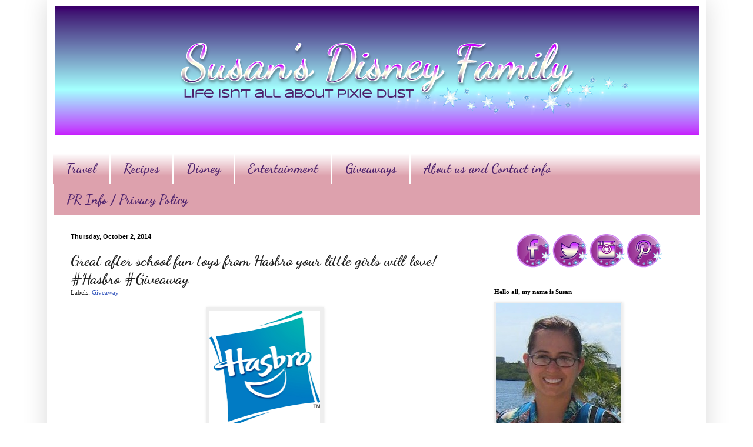

--- FILE ---
content_type: text/html; charset=UTF-8
request_url: https://www.susansdisneyfamily.com/2014/10/great-after-school-fun-toys-from-hasbro.html?showComment=1412344196365
body_size: 29888
content:
<!DOCTYPE html>
<html class='v2' dir='ltr' xmlns='http://www.w3.org/1999/xhtml' xmlns:b='http://www.google.com/2005/gml/b' xmlns:data='http://www.google.com/2005/gml/data' xmlns:expr='http://www.google.com/2005/gml/expr'>
<script type='text/javascript'>

  var _gaq = _gaq || [];
  _gaq.push(['_setAccount', 'UA-21868460-2']);
  _gaq.push(['_trackPageview']);

  (function() {
    var ga = document.createElement('script'); ga.type = 'text/javascript'; ga.async = true;
    ga.src = ('https:' == document.location.protocol ? 'https://ssl' : 'http://www') + '.google-analytics.com/ga.js';
    var s = document.getElementsByTagName('script')[0]; s.parentNode.insertBefore(ga, s);
  })();

</script>
<head>
<link href='https://www.blogger.com/static/v1/widgets/335934321-css_bundle_v2.css' rel='stylesheet' type='text/css'/>
<meta content='14cd45c9f01d23253245f2251f2b485f' name='p:domain_verify'/>
<meta content='Susans Disney Family' name='title'/>
<meta content='A blog about family, traveling, trying new things, Disney and much more.' name='description'/>
<meta content='Disney, Philadelphia, reviews, giveaway' name='keywords'/>
<meta content='Susan' name='author'/>
<meta content='Susan' name='owner'/>
<meta content='(c) 2012' name='copyright'/>
<script type='text/javascript'>var googletag = googletag || {};googletag.cmd = googletag.cmd || [];(function() {var gads = document.createElement('script');gads.async = true;gads.type = 'text/javascript';var useSSL = 'https:' == document.location.protocol;gads.src = (useSSL ? 'https:' : 'http:') + '//www.googletagservices.com/tag/js/gpt.js';var node = document.getElementsByTagName('script')[0];node.parentNode.insertBefore(gads, node);})();</script><script src='https://d5pfnesb3enry.cloudfront.net/js/verify.js?element=div-gpt-ad-267785-0&height=250&width=300' type='text/javascript'></script><script type='text/javascript'>googletag.cmd.push(function() {googletag.defineSlot('/23874932/www.susansdisneyfamily.com', [300, 250], 'div-gpt-ad-267785-0').addService(googletag.pubads());googletag.pubads().enableSingleRequest();googletag.enableServices();});</script>
<meta content='IE=EmulateIE7' http-equiv='X-UA-Compatible'/>
<meta content='width=1100' name='viewport'/>
<meta content='text/html; charset=UTF-8' http-equiv='Content-Type'/>
<meta content='blogger' name='generator'/>
<link href='https://www.susansdisneyfamily.com/favicon.ico' rel='icon' type='image/x-icon'/>
<link href='https://www.susansdisneyfamily.com/2014/10/great-after-school-fun-toys-from-hasbro.html' rel='canonical'/>
<!--Can't find substitution for tag [blog.ieCssRetrofitLinks]-->
<link href='https://blogger.googleusercontent.com/img/b/R29vZ2xl/AVvXsEgCwYsRa7_3Ffq-pvlr47LzMdZ9MTCZRnJTfoLhRsXbBicia6u65nn6n4x5g67h22uOLP9TX99mzgPjgeTOUHRHWyYzM7SuyjcPHtYOpxCGNBVZhPijFsKCMfRGybWjbA66tH4NiMSpgZU/s1600/Hasbro_logo_new.png' rel='image_src'/>
<meta content='https://www.susansdisneyfamily.com/2014/10/great-after-school-fun-toys-from-hasbro.html' property='og:url'/>
<meta content=' Great after school fun toys from Hasbro your little girls will love! #Hasbro #Giveaway' property='og:title'/>
<meta content='A blog about family, traveling, trying new things, and loving Disney at the same time.' property='og:description'/>
<meta content='https://blogger.googleusercontent.com/img/b/R29vZ2xl/AVvXsEgCwYsRa7_3Ffq-pvlr47LzMdZ9MTCZRnJTfoLhRsXbBicia6u65nn6n4x5g67h22uOLP9TX99mzgPjgeTOUHRHWyYzM7SuyjcPHtYOpxCGNBVZhPijFsKCMfRGybWjbA66tH4NiMSpgZU/w1200-h630-p-k-no-nu/Hasbro_logo_new.png' property='og:image'/>
<title>Susan's  Disney Family:  Great after school fun toys from Hasbro your little girls will love! #Hasbro #Giveaway</title>
<style type='text/css'>@font-face{font-family:'Dancing Script';font-style:normal;font-weight:700;font-display:swap;src:url(//fonts.gstatic.com/s/dancingscript/v29/If2cXTr6YS-zF4S-kcSWSVi_sxjsohD9F50Ruu7B1i03Rep8hNX6plRPjLo.woff2)format('woff2');unicode-range:U+0102-0103,U+0110-0111,U+0128-0129,U+0168-0169,U+01A0-01A1,U+01AF-01B0,U+0300-0301,U+0303-0304,U+0308-0309,U+0323,U+0329,U+1EA0-1EF9,U+20AB;}@font-face{font-family:'Dancing Script';font-style:normal;font-weight:700;font-display:swap;src:url(//fonts.gstatic.com/s/dancingscript/v29/If2cXTr6YS-zF4S-kcSWSVi_sxjsohD9F50Ruu7B1i03ROp8hNX6plRPjLo.woff2)format('woff2');unicode-range:U+0100-02BA,U+02BD-02C5,U+02C7-02CC,U+02CE-02D7,U+02DD-02FF,U+0304,U+0308,U+0329,U+1D00-1DBF,U+1E00-1E9F,U+1EF2-1EFF,U+2020,U+20A0-20AB,U+20AD-20C0,U+2113,U+2C60-2C7F,U+A720-A7FF;}@font-face{font-family:'Dancing Script';font-style:normal;font-weight:700;font-display:swap;src:url(//fonts.gstatic.com/s/dancingscript/v29/If2cXTr6YS-zF4S-kcSWSVi_sxjsohD9F50Ruu7B1i03Sup8hNX6plRP.woff2)format('woff2');unicode-range:U+0000-00FF,U+0131,U+0152-0153,U+02BB-02BC,U+02C6,U+02DA,U+02DC,U+0304,U+0308,U+0329,U+2000-206F,U+20AC,U+2122,U+2191,U+2193,U+2212,U+2215,U+FEFF,U+FFFD;}</style>
<style id='page-skin-1' type='text/css'><!--
/*
-----------------------------------------------
Blogger Template Style
Name:     Simple
Designer: Blogger
URL:      www.blogger.com
----------------------------------------------- */
/* Content
----------------------------------------------- */
body {
font: normal normal 12px Georgia, Utopia, 'Palatino Linotype', Palatino, serif;
color: #222222;
background: #ffffff url(//1.bp.blogspot.com/-XwIjkf1_n4w/UYk4cCBJNeI/AAAAAAAAaOs/4_c4hoeA5SE/s0/backround.png) repeat scroll top left;
padding: 0 40px 40px 40px;
}
html body .region-inner {
min-width: 0;
max-width: 100%;
width: auto;
}
h2 {
font-size: 22px;
}
a:link {
text-decoration:none;
color: #3254bb;
}
a:visited {
text-decoration:none;
color: #dd667e;
}
a:hover {
text-decoration:underline;
color: #3243ff;
}
.body-fauxcolumn-outer .fauxcolumn-inner {
background: transparent none repeat scroll top left;
_background-image: none;
}
.body-fauxcolumn-outer .cap-top {
position: absolute;
z-index: 1;
height: 400px;
width: 100%;
}
.body-fauxcolumn-outer .cap-top .cap-left {
width: 100%;
background: transparent none repeat-x scroll top left;
_background-image: none;
}
.content-outer {
-moz-box-shadow: 0 0 40px rgba(0, 0, 0, .15);
-webkit-box-shadow: 0 0 5px rgba(0, 0, 0, .15);
-goog-ms-box-shadow: 0 0 10px #333333;
box-shadow: 0 0 40px rgba(0, 0, 0, .15);
margin-bottom: 1px;
}
.content-inner {
padding: 10px 10px;
}
.content-inner {
background-color: #ffffff;
}
/* Header
----------------------------------------------- */
.header-outer {
background: #ffffff none repeat-x scroll 0 -400px;
_background-image: none;
}
.Header h1 {
font: normal normal 60px Arial, Tahoma, Helvetica, FreeSans, sans-serif;
color: #3254bb;
text-shadow: -1px -1px 1px rgba(0, 0, 0, .2);
}
.Header h1 a {
color: #3254bb;
}
.Header .description {
font-size: 140%;
color: #777777;
}
.header-inner .Header .titlewrapper {
padding: 22px 30px;
}
.header-inner .Header .descriptionwrapper {
padding: 0 30px;
}
/* Tabs
----------------------------------------------- */
.tabs-inner .section:first-child {
border-top: 1px solid #ffffff;
}
.tabs-inner .section:first-child ul {
margin-top: -1px;
border-top: 1px solid #ffffff;
border-left: 0 solid #ffffff;
border-right: 0 solid #ffffff;
}
.tabs-inner .widget ul {
background: #dda1ad url(//www.blogblog.com/1kt/simple/gradients_light.png) repeat-x scroll 0 -800px;
_background-image: none;
border-bottom: 1px solid #ffffff;
margin-top: 0;
margin-left: -30px;
margin-right: -30px;
}
.tabs-inner .widget li a {
display: inline-block;
padding: .6em 1em;
font: normal bold 22px Dancing Script;
color: #4d226d;
border-left: 1px solid #ffffff;
border-right: 1px solid #ffffff;
}
.tabs-inner .widget li:first-child a {
border-left: none;
}
.tabs-inner .widget li.selected a, .tabs-inner .widget li a:hover {
color: #c78dc7;
background-color: #ffffff;
text-decoration: none;
}
/* Columns
----------------------------------------------- */
.main-outer {
border-top: 0 solid #ffffff;
}
.fauxcolumn-left-outer .fauxcolumn-inner {
border-right: 1px solid #ffffff;
}
.fauxcolumn-right-outer .fauxcolumn-inner {
border-left: 1px solid #ffffff;
}
/* Headings
----------------------------------------------- */
div.widget > h2,
div.widget h2.title {
margin: 0 0 1em 0;
font: normal bold 11px Georgia, Utopia, 'Palatino Linotype', Palatino, serif;
color: #000000;
}
/* Widgets
----------------------------------------------- */
.widget .zippy {
color: #999999;
text-shadow: 2px 2px 1px rgba(0, 0, 0, .1);
}
.widget .popular-posts ul {
list-style: none;
}
/* Posts
----------------------------------------------- */
h2.date-header {
font: normal bold 11px Arial, Tahoma, Helvetica, FreeSans, sans-serif;
}
.date-header span {
background-color: transparent;
color: #000000;
padding: inherit;
letter-spacing: inherit;
margin: inherit;
}
.main-inner {
padding-top: 30px;
padding-bottom: 30px;
}
.main-inner .column-center-inner {
padding: 0 15px;
}
.main-inner .column-center-inner .section {
margin: 0 15px;
}
.post {
margin: 0 0 25px 0;
}
h3.post-title, .comments h4 {
font: normal bold 26px Dancing Script;
margin: .75em 0 0;
}
.post-body {
font-size: 110%;
line-height: 1.4;
position: relative;
}
.post-body img, .post-body .tr-caption-container, .Profile img, .Image img,
.BlogList .item-thumbnail img {
padding: 2px;
background: #eeeeee;
border: 1px solid #eeeeee;
-moz-box-shadow: 1px 1px 5px rgba(0, 0, 0, .1);
-webkit-box-shadow: 1px 1px 5px rgba(0, 0, 0, .1);
box-shadow: 1px 1px 5px rgba(0, 0, 0, .1);
}
.post-body img, .post-body .tr-caption-container {
padding: 5px;
}
.post-body .tr-caption-container {
color: #ffffff;
}
.post-body .tr-caption-container img {
padding: 0;
background: transparent;
border: none;
-moz-box-shadow: 0 0 0 rgba(0, 0, 0, .1);
-webkit-box-shadow: 0 0 0 rgba(0, 0, 0, .1);
box-shadow: 0 0 0 rgba(0, 0, 0, .1);
}
.post-header {
margin: 0 0 1.5em;
line-height: 1.6;
font-size: 90%;
}
.post-footer {
margin: 20px -2px 0;
padding: 5px 10px;
color: #666666;
background-color: #ffffff;
border-bottom: 1px solid #eeeeee;
line-height: 1.6;
font-size: 90%;
}
#comments .comment-author {
padding-top: 1.5em;
border-top: 1px solid #ffffff;
background-position: 0 1.5em;
}
#comments .comment-author:first-child {
padding-top: 0;
border-top: none;
}
.avatar-image-container {
margin: .2em 0 0;
}
#comments .avatar-image-container img {
border: 1px solid #eeeeee;
}
/* Comments
----------------------------------------------- */
.comments .comments-content .icon.blog-author {
background-repeat: no-repeat;
background-image: url([data-uri]);
}
.comments .comments-content .loadmore a {
border-top: 1px solid #999999;
border-bottom: 1px solid #999999;
}
.comments .comment-thread.inline-thread {
background-color: #ffffff;
}
.comments .continue {
border-top: 2px solid #999999;
}
/* Accents
---------------------------------------------- */
.section-columns td.columns-cell {
border-left: 1px solid #ffffff;
}
.blog-pager {
background: transparent none no-repeat scroll top center;
}
.blog-pager-older-link, .home-link,
.blog-pager-newer-link {
background-color: #ffffff;
padding: 5px;
}
.footer-outer {
border-top: 0 dashed #bbbbbb;
}
/* Mobile
----------------------------------------------- */
body.mobile  {
background-size: auto;
}
.mobile .body-fauxcolumn-outer {
background: transparent none repeat scroll top left;
}
.mobile .body-fauxcolumn-outer .cap-top {
background-size: 100% auto;
}
.mobile .content-outer {
-webkit-box-shadow: 0 0 3px rgba(0, 0, 0, .15);
box-shadow: 0 0 3px rgba(0, 0, 0, .15);
}
.mobile .tabs-inner .widget ul {
margin-left: 0;
margin-right: 0;
}
.mobile .post {
margin: 0;
}
.mobile .main-inner .column-center-inner .section {
margin: 0;
}
.mobile .date-header span {
padding: 0.1em 10px;
margin: 0 -10px;
}
.mobile h3.post-title {
margin: 0;
}
.mobile .blog-pager {
background: transparent none no-repeat scroll top center;
}
.mobile .footer-outer {
border-top: none;
}
.mobile .main-inner, .mobile .footer-inner {
background-color: #ffffff;
}
.mobile-index-contents {
color: #222222;
}
.mobile-link-button {
background-color: #3254bb;
}
.mobile-link-button a:link, .mobile-link-button a:visited {
color: #ffffff;
}
.mobile .tabs-inner .section:first-child {
border-top: none;
}
.mobile .tabs-inner .PageList .widget-content {
background-color: #ffffff;
color: #c78dc7;
border-top: 1px solid #ffffff;
border-bottom: 1px solid #ffffff;
}
.mobile .tabs-inner .PageList .widget-content .pagelist-arrow {
border-left: 1px solid #ffffff;
}
#header-inner img {margin: 0 auto !important;} #header-inner {text-align:center !important;}
--></style>
<style id='template-skin-1' type='text/css'><!--
body {
min-width: 1120px;
}
.content-outer, .content-fauxcolumn-outer, .region-inner {
min-width: 1120px;
max-width: 1120px;
_width: 1120px;
}
.main-inner .columns {
padding-left: 0;
padding-right: 380px;
}
.main-inner .fauxcolumn-center-outer {
left: 0;
right: 380px;
/* IE6 does not respect left and right together */
_width: expression(this.parentNode.offsetWidth -
parseInt("0") -
parseInt("380px") + 'px');
}
.main-inner .fauxcolumn-left-outer {
width: 0;
}
.main-inner .fauxcolumn-right-outer {
width: 380px;
}
.main-inner .column-left-outer {
width: 0;
right: 100%;
margin-left: -0;
}
.main-inner .column-right-outer {
width: 380px;
margin-right: -380px;
}
#layout {
min-width: 0;
}
#layout .content-outer {
min-width: 0;
width: 800px;
}
#layout .region-inner {
min-width: 0;
width: auto;
}
--></style>
<link href='https://www.blogger.com/dyn-css/authorization.css?targetBlogID=2206735713473881464&amp;zx=594b4da4-7a18-4e54-8b32-c20ed9bad6b2' media='none' onload='if(media!=&#39;all&#39;)media=&#39;all&#39;' rel='stylesheet'/><noscript><link href='https://www.blogger.com/dyn-css/authorization.css?targetBlogID=2206735713473881464&amp;zx=594b4da4-7a18-4e54-8b32-c20ed9bad6b2' rel='stylesheet'/></noscript>
<meta name='google-adsense-platform-account' content='ca-host-pub-1556223355139109'/>
<meta name='google-adsense-platform-domain' content='blogspot.com'/>

<!-- data-ad-client=ca-pub-3129011530589752 -->

</head>
<body class='loading variant-pale'>
<div class='navbar no-items section' id='navbar'>
</div>
<div class='body-fauxcolumns'>
<div class='fauxcolumn-outer body-fauxcolumn-outer'>
<div class='cap-top'>
<div class='cap-left'></div>
<div class='cap-right'></div>
</div>
<div class='fauxborder-left'>
<div class='fauxborder-right'></div>
<div class='fauxcolumn-inner'>
</div>
</div>
<div class='cap-bottom'>
<div class='cap-left'></div>
<div class='cap-right'></div>
</div>
</div>
</div>
<div class='content'>
<div class='content-fauxcolumns'>
<div class='fauxcolumn-outer content-fauxcolumn-outer'>
<div class='cap-top'>
<div class='cap-left'></div>
<div class='cap-right'></div>
</div>
<div class='fauxborder-left'>
<div class='fauxborder-right'></div>
<div class='fauxcolumn-inner'>
</div>
</div>
<div class='cap-bottom'>
<div class='cap-left'></div>
<div class='cap-right'></div>
</div>
</div>
</div>
<div class='content-outer'>
<div class='content-cap-top cap-top'>
<div class='cap-left'></div>
<div class='cap-right'></div>
</div>
<div class='fauxborder-left content-fauxborder-left'>
<div class='fauxborder-right content-fauxborder-right'></div>
<div class='content-inner'>
<header>
<div class='header-outer'>
<div class='header-cap-top cap-top'>
<div class='cap-left'></div>
<div class='cap-right'></div>
</div>
<div class='fauxborder-left header-fauxborder-left'>
<div class='fauxborder-right header-fauxborder-right'></div>
<div class='region-inner header-inner'>
<div class='header section' id='header'><div class='widget Header' data-version='1' id='Header1'>
<div id='header-inner'>
<a href='https://www.susansdisneyfamily.com/' style='display: block'>
<img alt='Susan&#39;s  Disney Family' height='219px; ' id='Header1_headerimg' src='https://blogger.googleusercontent.com/img/b/R29vZ2xl/AVvXsEiFMpwKKRDrksyybSxAhkKsMG2gKIX8E0CCpeRodTSp0rpp44DWW1ZBUrS5Ewtcvn_fRvmlc9dqnBHnJ39aXAQf-gLj4swT4LN2D0uRpi_gp5yHC2MBUWyzhkue-wz_NKapYd9wUiEF8UU/s1600/A.png' style='display: block' width='1095px; '/>
</a>
</div>
</div></div>
</div>
</div>
<div class='header-cap-bottom cap-bottom'>
<div class='cap-left'></div>
<div class='cap-right'></div>
</div>
</div>
</header>
<div class='tabs-outer'>
<div class='tabs-cap-top cap-top'>
<div class='cap-left'></div>
<div class='cap-right'></div>
</div>
<div class='fauxborder-left tabs-fauxborder-left'>
<div class='fauxborder-right tabs-fauxborder-right'></div>
<div class='region-inner tabs-inner'>
<div class='tabs no-items section' id='crosscol'></div>
<div class='tabs section' id='crosscol-overflow'><div class='widget LinkList' data-version='1' id='LinkList2'>
<div class='widget-content'>
<ul>
<li><a href='http://www.susansdisneyfamily.com/search/label/Travel'>Travel</a></li>
<li><a href='http://www.susansdisneyfamily.com/search/label/Recipe'>Recipes</a></li>
<li><a href='http://www.susansdisneyfamily.com/search/label/disney'>Disney</a></li>
<li><a href='http://susansdisneyfamily.com/search/label/Review'>Entertainment</a></li>
<li><a href='http://www.susansdisneyfamily.com/search/label/Giveaway'>Giveaways</a></li>
<li><a href='http://www.susansdisneyfamily.com/p/contact-me.html'>About us and Contact info</a></li>
<li><a href='https://www.susansdisneyfamily.com/p/privacy-policy.html'>PR Info / Privacy Policy</a></li>
</ul>
<div class='clear'></div>
</div>
</div></div>
</div>
</div>
<div class='tabs-cap-bottom cap-bottom'>
<div class='cap-left'></div>
<div class='cap-right'></div>
</div>
</div>
<div class='main-outer'>
<div class='main-cap-top cap-top'>
<div class='cap-left'></div>
<div class='cap-right'></div>
</div>
<div class='fauxborder-left main-fauxborder-left'>
<div class='fauxborder-right main-fauxborder-right'></div>
<div class='region-inner main-inner'>
<div class='columns fauxcolumns'>
<div class='fauxcolumn-outer fauxcolumn-center-outer'>
<div class='cap-top'>
<div class='cap-left'></div>
<div class='cap-right'></div>
</div>
<div class='fauxborder-left'>
<div class='fauxborder-right'></div>
<div class='fauxcolumn-inner'>
</div>
</div>
<div class='cap-bottom'>
<div class='cap-left'></div>
<div class='cap-right'></div>
</div>
</div>
<div class='fauxcolumn-outer fauxcolumn-left-outer'>
<div class='cap-top'>
<div class='cap-left'></div>
<div class='cap-right'></div>
</div>
<div class='fauxborder-left'>
<div class='fauxborder-right'></div>
<div class='fauxcolumn-inner'>
</div>
</div>
<div class='cap-bottom'>
<div class='cap-left'></div>
<div class='cap-right'></div>
</div>
</div>
<div class='fauxcolumn-outer fauxcolumn-right-outer'>
<div class='cap-top'>
<div class='cap-left'></div>
<div class='cap-right'></div>
</div>
<div class='fauxborder-left'>
<div class='fauxborder-right'></div>
<div class='fauxcolumn-inner'>
</div>
</div>
<div class='cap-bottom'>
<div class='cap-left'></div>
<div class='cap-right'></div>
</div>
</div>
<!-- corrects IE6 width calculation -->
<div class='columns-inner'>
<div class='column-center-outer'>
<div class='column-center-inner'>
<div class='main section' id='main'><div class='widget Blog' data-version='1' id='Blog1'>
<div class='blog-posts hfeed'>

          <div class="date-outer">
        
<h2 class='date-header'><span>Thursday, October 2, 2014</span></h2>

          <div class="date-posts">
        
<div class='post-outer'>
<div class='post hentry' itemscope='itemscope' itemtype='http://schema.org/BlogPosting'>
<a name='5429417965238326794'></a>
<h3 class='post-title entry-title' itemprop='name'>
 Great after school fun toys from Hasbro your little girls will love! #Hasbro #Giveaway
</h3>
<div class='post-header'>
<div class='post-header-line-1'><span class='post-labels'>
Labels:
<a href='https://www.susansdisneyfamily.com/search/label/Giveaway' rel='tag'>Giveaway</a>
</span>
</div>
</div>
<div class='post-body entry-content' id='post-body-5429417965238326794' itemprop='articleBody'>
<div class="separator" style="clear: both; text-align: center;">
<a href="https://blogger.googleusercontent.com/img/b/R29vZ2xl/AVvXsEgCwYsRa7_3Ffq-pvlr47LzMdZ9MTCZRnJTfoLhRsXbBicia6u65nn6n4x5g67h22uOLP9TX99mzgPjgeTOUHRHWyYzM7SuyjcPHtYOpxCGNBVZhPijFsKCMfRGybWjbA66tH4NiMSpgZU/s1600/Hasbro_logo_new.png" imageanchor="1" style="margin-left: 1em; margin-right: 1em;"><img border="0" height="200" src="https://blogger.googleusercontent.com/img/b/R29vZ2xl/AVvXsEgCwYsRa7_3Ffq-pvlr47LzMdZ9MTCZRnJTfoLhRsXbBicia6u65nn6n4x5g67h22uOLP9TX99mzgPjgeTOUHRHWyYzM7SuyjcPHtYOpxCGNBVZhPijFsKCMfRGybWjbA66tH4NiMSpgZU/s1600/Hasbro_logo_new.png" width="188" /></a></div>
<div class="separator" style="clear: both; text-align: center;">
<span style="font-size: small;"></span></div>
<!--[if gte mso 9]><xml>
 <o:OfficeDocumentSettings>
  <o:AllowPNG/>
 </o:OfficeDocumentSettings>
</xml><![endif]-->

<br />
<div style="margin-bottom: 0in;">
<span style="font-family: &quot;verdana&quot; , sans-serif;"><span style="font-size: small;">Are you looking for some great new toys for the little girls in your life?&nbsp; Kids are in a fast paced world and want to
move from thing to thing, why not stop and have some fun after school playing with toys.Hasbro has quite the selection of girls toys for all ages!</span></span><br />
<div class="separator" style="clear: both; text-align: center;">
<span style="font-family: &quot;verdana&quot; , sans-serif;"><span style="font-size: small;"><a href="https://blogger.googleusercontent.com/img/b/R29vZ2xl/AVvXsEhf2VQsddTrtucPKu5t2S6-QbvjmB4DOHqi4_gLkDmYY7tOW1N0ZVmiCg83d4tTJDHuZm6fh1H78PvGBPPOs7-HhccBnf0eT7wSx4EaTmWHQeDkdYV2sPHd9JWHhfmaFtoO9qrpq-TuXNw/s1600/eew.jpg" imageanchor="1" style="clear: left; float: left; margin-bottom: 1em; margin-right: 1em;"><img border="0" height="426" src="https://blogger.googleusercontent.com/img/b/R29vZ2xl/AVvXsEhf2VQsddTrtucPKu5t2S6-QbvjmB4DOHqi4_gLkDmYY7tOW1N0ZVmiCg83d4tTJDHuZm6fh1H78PvGBPPOs7-HhccBnf0eT7wSx4EaTmWHQeDkdYV2sPHd9JWHhfmaFtoO9qrpq-TuXNw/s1600/eew.jpg" width="640" /></a></span></span></div>
</div>
<span style="font-family: &quot;verdana&quot; , sans-serif;"><span style="font-size: small;">
</span></span>
<br />
<div style="margin-bottom: 0in;">
<div class="separator" style="clear: both; text-align: center;">
</div>
<span style="font-family: &quot;verdana&quot; , sans-serif;"><span style="font-size: small;">For girls ages 5 and up, for those who are in the&nbsp; I want to play with a doll and
comb its hair stage (better than she combs her own) we have My Little Pony Equestria girls that rock doll Twilight Sparkle. Twilight isn't just your typical doll she
sings by simply high fiving the doll. </span></span><br />
<a name="more"></a><span style="font-family: &quot;verdana&quot; , sans-serif;"><span style="font-size: small;"><br /></span></span>
<br />
<div class="separator" style="clear: both; text-align: center;">
<a href="https://blogger.googleusercontent.com/img/b/R29vZ2xl/AVvXsEis8VtQhyblsYQMZb5qto19mcQOXlnciV3U5WClaRy5_A3NybHnimOjqUA60KNhOCvblcpBwyyIwEKmKPzEU5Lmy_WAf5QWN5g5-CPhezg2XRJo2D-PN54dcNiDaxvxIQer1sUxnliTYfU/s1600/021.JPG" imageanchor="1" style="margin-left: 1em; margin-right: 1em;"><img border="0" height="640" src="https://blogger.googleusercontent.com/img/b/R29vZ2xl/AVvXsEis8VtQhyblsYQMZb5qto19mcQOXlnciV3U5WClaRy5_A3NybHnimOjqUA60KNhOCvblcpBwyyIwEKmKPzEU5Lmy_WAf5QWN5g5-CPhezg2XRJo2D-PN54dcNiDaxvxIQer1sUxnliTYfU/s1600/021.JPG" width="426" /></a></div>
<span style="font-family: &quot;verdana&quot; , sans-serif;"><span style="font-size: small;">&nbsp;This is a really cool doll that
comes with a microphone and a really funky outfit. This doll retails for $24.99.</span></span><br />
<div class="separator" style="clear: both; text-align: center;">
<a href="https://blogger.googleusercontent.com/img/b/R29vZ2xl/AVvXsEhSQTBrFgRJ2u6VTrh24HsQqidRaGSLhyphenhyphenLh1aEd_A7K7P2ZhgPtzWgQqFIv-5vzLNJ1bNsCBN5Rmy8b_lwvBEiYm3uMwIjsIwhbh0xykkkdvidtnefl5f9nYqEHd1sS0_mn_PRZnyy3t4w/s1600/041.JPG" imageanchor="1" style="margin-left: 1em; margin-right: 1em;"><img border="0" height="640" src="https://blogger.googleusercontent.com/img/b/R29vZ2xl/AVvXsEhSQTBrFgRJ2u6VTrh24HsQqidRaGSLhyphenhyphenLh1aEd_A7K7P2ZhgPtzWgQqFIv-5vzLNJ1bNsCBN5Rmy8b_lwvBEiYm3uMwIjsIwhbh0xykkkdvidtnefl5f9nYqEHd1sS0_mn_PRZnyy3t4w/s1600/041.JPG" width="426" /></a></div>
<br />
<div class="separator" style="clear: both; text-align: center;">
<a href="https://blogger.googleusercontent.com/img/b/R29vZ2xl/AVvXsEjtltOumOa2l6T90MpeaDoI6FINi_SqTKcjheWNDAKYq52CKA2p2nw-dTLGTMyr37eOjbmANX5bfviWRBdl66y1kvR8E_MVBeUkIxP_A3ewP7OS1mmkgB6NZIcJ4isNytg0sCucWHMdKZM/s1600/050.JPG" imageanchor="1" style="margin-left: 1em; margin-right: 1em;"><img border="0" height="640" src="https://blogger.googleusercontent.com/img/b/R29vZ2xl/AVvXsEjtltOumOa2l6T90MpeaDoI6FINi_SqTKcjheWNDAKYq52CKA2p2nw-dTLGTMyr37eOjbmANX5bfviWRBdl66y1kvR8E_MVBeUkIxP_A3ewP7OS1mmkgB6NZIcJ4isNytg0sCucWHMdKZM/s1600/050.JPG" width="426" /></a></div>
<span style="font-family: &quot;verdana&quot; , sans-serif;"><span style="font-size: small;">For those who are 6 and up, keeping with the
animal theme is something my daughter played with endlessly when she
was younger  Littlest Pet Shop. She has a whole slew of LPS and now Littlest Pet shop has added Blythe's Bedroom Style Set. </span></span><br />
<div class="separator" style="clear: both; text-align: center;">
<a href="https://blogger.googleusercontent.com/img/b/R29vZ2xl/AVvXsEjGPA0z_VWtpvSl8v9O8cecrLhUVzSNKce57eVD49gcyspuXCOyBQsPjcGsrJ5BQywOlBCccOa82asQVjlSnM-j7sCFTVSAtSyshQ14gwdDvAfn_ZC0tisCwusqg-fH8HRc9wL_ZJYI2AU/s1600/012.JPG" imageanchor="1" style="margin-left: 1em; margin-right: 1em;"><img border="0" height="426" src="https://blogger.googleusercontent.com/img/b/R29vZ2xl/AVvXsEjGPA0z_VWtpvSl8v9O8cecrLhUVzSNKce57eVD49gcyspuXCOyBQsPjcGsrJ5BQywOlBCccOa82asQVjlSnM-j7sCFTVSAtSyshQ14gwdDvAfn_ZC0tisCwusqg-fH8HRc9wL_ZJYI2AU/s1600/012.JPG" width="640" /></a></div>
<span style="font-family: &quot;verdana&quot; , sans-serif;"><span style="font-size: small;">&nbsp;This set comes with 95
accessories and has provided her with hours of fun decoration and
redecoration the bedroom. It also comes with a Blythe doll and a
Penny Ling panda that have been indoctrinated into the LPS family. 
</span></span><span style="font-family: &quot;verdana&quot; , sans-serif;"><span style="font-size: small;">This toy set retails for $29.99 and is available Fall 2014. </span></span></div>
<span style="font-family: &quot;verdana&quot; , sans-serif;"><span style="font-size: small;">
</span></span>
<br />
<div style="margin-bottom: 0in;">
<div class="separator" style="clear: both; text-align: center;">
<a href="https://blogger.googleusercontent.com/img/b/R29vZ2xl/AVvXsEjvigJAB95z6zhSXPSkYF8GLnFa3StNaIklODNnhVYa6ikqzPVu-HrNZdoLiywjWdegDXvUKhQO8e1ifiG0y_cXX7-vqjKwL48mBzstaPzj9d8b1bKJThdEU0q8SNde9HPCokypGXKe0WE/s1600/014.JPG" imageanchor="1" style="margin-left: 1em; margin-right: 1em;"><img border="0" height="640" src="https://blogger.googleusercontent.com/img/b/R29vZ2xl/AVvXsEjvigJAB95z6zhSXPSkYF8GLnFa3StNaIklODNnhVYa6ikqzPVu-HrNZdoLiywjWdegDXvUKhQO8e1ifiG0y_cXX7-vqjKwL48mBzstaPzj9d8b1bKJThdEU0q8SNde9HPCokypGXKe0WE/s1600/014.JPG" width="426" /></a></div>
<span style="font-family: &quot;verdana&quot; , sans-serif;"><span style="font-size: small;"></span></span>
</div>
<span style="font-family: &quot;verdana&quot; , sans-serif;"><span style="font-size: small;">
</span></span>
<br />
<div style="margin-bottom: 0in;">
<div class="separator" style="clear: both; text-align: center;">
</div>
<span style="font-family: &quot;verdana&quot; , sans-serif;"><span style="font-size: small;">When those days come when your daughter wants to
be in mommy mode there is Baby Alive Brushy Brushy Baby Doll. A great toy for ages 3 and up. With
the Brushy Brushy doll it will be fun to play with and make kids more aware to brush her teeth!</span></span><br />
<div class="separator" style="clear: both; text-align: center;">
<a href="https://blogger.googleusercontent.com/img/b/R29vZ2xl/AVvXsEibQMxF2ajE-E_V3q4mz8Xx_a2tWltaZG3nu_NnA5oOUdmBEsVeKPdXeUs30BE8SHTdjwBTwWnSsS0AtwIk-nxGFO1FCkQeuXV8OVoo5oBkfX31zVv3Evu6lYcIztWjs7L1YOxQ6Lltb1c/s1600/020.JPG" imageanchor="1" style="margin-left: 1em; margin-right: 1em;"><img border="0" height="640" src="https://blogger.googleusercontent.com/img/b/R29vZ2xl/AVvXsEibQMxF2ajE-E_V3q4mz8Xx_a2tWltaZG3nu_NnA5oOUdmBEsVeKPdXeUs30BE8SHTdjwBTwWnSsS0AtwIk-nxGFO1FCkQeuXV8OVoo5oBkfX31zVv3Evu6lYcIztWjs7L1YOxQ6Lltb1c/s1600/020.JPG" width="426" /></a></div>
<span style="font-family: &quot;verdana&quot; , sans-serif;"><span style="font-size: small;">The doll comes with a
toothbrush that moves around just like her toothbrush and has opened
her eyes up to the world of oral hygiene. Along with the toothbrush
the doll comes with a bottle, pajamas, and a diaper. The doll has
actually done wonders and we're glad to have gotten it. </span></span><span style="font-family: &quot;verdana&quot; , sans-serif;"><span style="font-size: small;">This doll retails for $24.99 and is available Fall 2014.</span></span><br />
<div class="separator" style="clear: both; text-align: center;">
<a href="https://blogger.googleusercontent.com/img/b/R29vZ2xl/AVvXsEiFB8TZYezVPhfhoD5B4nJ6Ov3kEAv3tFHi4iSw17qUklyuzwhXoqS5gFkZ8eiC6_HHR0mhVveCH274S8tuBuao7R7UROOP6NLAtfXlBUjv23bj1TzD_siQLmkD4viurXQ_hLxGyJluX3U/s1600/018.JPG" imageanchor="1" style="margin-left: 1em; margin-right: 1em;"><img border="0" height="426" src="https://blogger.googleusercontent.com/img/b/R29vZ2xl/AVvXsEiFB8TZYezVPhfhoD5B4nJ6Ov3kEAv3tFHi4iSw17qUklyuzwhXoqS5gFkZ8eiC6_HHR0mhVveCH274S8tuBuao7R7UROOP6NLAtfXlBUjv23bj1TzD_siQLmkD4viurXQ_hLxGyJluX3U/s1600/018.JPG" width="640" /></a></div>
<br />
<span style="font-family: &quot;verdana&quot; , sans-serif;"><span style="font-size: small;">If your kid's
like mine and is constantly face down in a piece of technology
reintroduce them to toys, show them all of the various toys on </span></span><span style="font-family: &quot;verdana&quot; , sans-serif;"><span style="font-size: small;"><span style="font-family: &quot;verdana&quot; , sans-serif;"><span style="font-size: small;">the Hasbro
Toy Shop </span></span>and help bring back the lost art of playing.</span></span></div>
<br />
<!--[if gte mso 9]><xml>
 <w:WordDocument>
  <w:View>Normal</w:View>
  <w:Zoom>0</w:Zoom>
  <w:TrackMoves/>
  <w:TrackFormatting/>
  <w:PunctuationKerning/>
  <w:ValidateAgainstSchemas/>
  <w:SaveIfXMLInvalid>false</w:SaveIfXMLInvalid>
  <w:IgnoreMixedContent>false</w:IgnoreMixedContent>
  <w:AlwaysShowPlaceholderText>false</w:AlwaysShowPlaceholderText>
  <w:DoNotPromoteQF/>
  <w:LidThemeOther>EN-US</w:LidThemeOther>
  <w:LidThemeAsian>X-NONE</w:LidThemeAsian>
  <w:LidThemeComplexScript>X-NONE</w:LidThemeComplexScript>
  <w:Compatibility>
   <w:BreakWrappedTables/>
   <w:SnapToGridInCell/>
   <w:WrapTextWithPunct/>
   <w:UseAsianBreakRules/>
   <w:DontGrowAutofit/>
   <w:SplitPgBreakAndParaMark/>
   <w:EnableOpenTypeKerning/>
   <w:DontFlipMirrorIndents/>
   <w:OverrideTableStyleHps/>
  </w:Compatibility>
  <m:mathPr>
   <m:mathFont m:val="Cambria Math"/>
   <m:brkBin m:val="before"/>
   <m:brkBinSub m:val="&#45;-"/>
   <m:smallFrac m:val="off"/>
   <m:dispDef/>
   <m:lMargin m:val="0"/>
   <m:rMargin m:val="0"/>
   <m:defJc m:val="centerGroup"/>
   <m:wrapIndent m:val="1440"/>
   <m:intLim m:val="subSup"/>
   <m:naryLim m:val="undOvr"/>
  </m:mathPr></w:WordDocument>
</xml><![endif]--><!--[if gte mso 9]><xml>
 <w:LatentStyles DefLockedState="false" DefUnhideWhenUsed="true"
  DefSemiHidden="true" DefQFormat="false" DefPriority="99"
  LatentStyleCount="267">
  <w:LsdException Locked="false" Priority="0" SemiHidden="false"
   UnhideWhenUsed="false" QFormat="true" Name="Normal"/>
  <w:LsdException Locked="false" Priority="9" SemiHidden="false"
   UnhideWhenUsed="false" QFormat="true" Name="heading 1"/>
  <w:LsdException Locked="false" Priority="9" QFormat="true" Name="heading 2"/>
  <w:LsdException Locked="false" Priority="9" QFormat="true" Name="heading 3"/>
  <w:LsdException Locked="false" Priority="9" QFormat="true" Name="heading 4"/>
  <w:LsdException Locked="false" Priority="9" QFormat="true" Name="heading 5"/>
  <w:LsdException Locked="false" Priority="9" QFormat="true" Name="heading 6"/>
  <w:LsdException Locked="false" Priority="9" QFormat="true" Name="heading 7"/>
  <w:LsdException Locked="false" Priority="9" QFormat="true" Name="heading 8"/>
  <w:LsdException Locked="false" Priority="9" QFormat="true" Name="heading 9"/>
  <w:LsdException Locked="false" Priority="39" Name="toc 1"/>
  <w:LsdException Locked="false" Priority="39" Name="toc 2"/>
  <w:LsdException Locked="false" Priority="39" Name="toc 3"/>
  <w:LsdException Locked="false" Priority="39" Name="toc 4"/>
  <w:LsdException Locked="false" Priority="39" Name="toc 5"/>
  <w:LsdException Locked="false" Priority="39" Name="toc 6"/>
  <w:LsdException Locked="false" Priority="39" Name="toc 7"/>
  <w:LsdException Locked="false" Priority="39" Name="toc 8"/>
  <w:LsdException Locked="false" Priority="39" Name="toc 9"/>
  <w:LsdException Locked="false" Priority="35" QFormat="true" Name="caption"/>
  <w:LsdException Locked="false" Priority="10" SemiHidden="false"
   UnhideWhenUsed="false" QFormat="true" Name="Title"/>
  <w:LsdException Locked="false" Priority="1" Name="Default Paragraph Font"/>
  <w:LsdException Locked="false" Priority="11" SemiHidden="false"
   UnhideWhenUsed="false" QFormat="true" Name="Subtitle"/>
  <w:LsdException Locked="false" Priority="22" SemiHidden="false"
   UnhideWhenUsed="false" QFormat="true" Name="Strong"/>
  <w:LsdException Locked="false" Priority="20" SemiHidden="false"
   UnhideWhenUsed="false" QFormat="true" Name="Emphasis"/>
  <w:LsdException Locked="false" Priority="59" SemiHidden="false"
   UnhideWhenUsed="false" Name="Table Grid"/>
  <w:LsdException Locked="false" UnhideWhenUsed="false" Name="Placeholder Text"/>
  <w:LsdException Locked="false" Priority="1" SemiHidden="false"
   UnhideWhenUsed="false" QFormat="true" Name="No Spacing"/>
  <w:LsdException Locked="false" Priority="60" SemiHidden="false"
   UnhideWhenUsed="false" Name="Light Shading"/>
  <w:LsdException Locked="false" Priority="61" SemiHidden="false"
   UnhideWhenUsed="false" Name="Light List"/>
  <w:LsdException Locked="false" Priority="62" SemiHidden="false"
   UnhideWhenUsed="false" Name="Light Grid"/>
  <w:LsdException Locked="false" Priority="63" SemiHidden="false"
   UnhideWhenUsed="false" Name="Medium Shading 1"/>
  <w:LsdException Locked="false" Priority="64" SemiHidden="false"
   UnhideWhenUsed="false" Name="Medium Shading 2"/>
  <w:LsdException Locked="false" Priority="65" SemiHidden="false"
   UnhideWhenUsed="false" Name="Medium List 1"/>
  <w:LsdException Locked="false" Priority="66" SemiHidden="false"
   UnhideWhenUsed="false" Name="Medium List 2"/>
  <w:LsdException Locked="false" Priority="67" SemiHidden="false"
   UnhideWhenUsed="false" Name="Medium Grid 1"/>
  <w:LsdException Locked="false" Priority="68" SemiHidden="false"
   UnhideWhenUsed="false" Name="Medium Grid 2"/>
  <w:LsdException Locked="false" Priority="69" SemiHidden="false"
   UnhideWhenUsed="false" Name="Medium Grid 3"/>
  <w:LsdException Locked="false" Priority="70" SemiHidden="false"
   UnhideWhenUsed="false" Name="Dark List"/>
  <w:LsdException Locked="false" Priority="71" SemiHidden="false"
   UnhideWhenUsed="false" Name="Colorful Shading"/>
  <w:LsdException Locked="false" Priority="72" SemiHidden="false"
   UnhideWhenUsed="false" Name="Colorful List"/>
  <w:LsdException Locked="false" Priority="73" SemiHidden="false"
   UnhideWhenUsed="false" Name="Colorful Grid"/>
  <w:LsdException Locked="false" Priority="60" SemiHidden="false"
   UnhideWhenUsed="false" Name="Light Shading Accent 1"/>
  <w:LsdException Locked="false" Priority="61" SemiHidden="false"
   UnhideWhenUsed="false" Name="Light List Accent 1"/>
  <w:LsdException Locked="false" Priority="62" SemiHidden="false"
   UnhideWhenUsed="false" Name="Light Grid Accent 1"/>
  <w:LsdException Locked="false" Priority="63" SemiHidden="false"
   UnhideWhenUsed="false" Name="Medium Shading 1 Accent 1"/>
  <w:LsdException Locked="false" Priority="64" SemiHidden="false"
   UnhideWhenUsed="false" Name="Medium Shading 2 Accent 1"/>
  <w:LsdException Locked="false" Priority="65" SemiHidden="false"
   UnhideWhenUsed="false" Name="Medium List 1 Accent 1"/>
  <w:LsdException Locked="false" UnhideWhenUsed="false" Name="Revision"/>
  <w:LsdException Locked="false" Priority="34" SemiHidden="false"
   UnhideWhenUsed="false" QFormat="true" Name="List Paragraph"/>
  <w:LsdException Locked="false" Priority="29" SemiHidden="false"
   UnhideWhenUsed="false" QFormat="true" Name="Quote"/>
  <w:LsdException Locked="false" Priority="30" SemiHidden="false"
   UnhideWhenUsed="false" QFormat="true" Name="Intense Quote"/>
  <w:LsdException Locked="false" Priority="66" SemiHidden="false"
   UnhideWhenUsed="false" Name="Medium List 2 Accent 1"/>
  <w:LsdException Locked="false" Priority="67" SemiHidden="false"
   UnhideWhenUsed="false" Name="Medium Grid 1 Accent 1"/>
  <w:LsdException Locked="false" Priority="68" SemiHidden="false"
   UnhideWhenUsed="false" Name="Medium Grid 2 Accent 1"/>
  <w:LsdException Locked="false" Priority="69" SemiHidden="false"
   UnhideWhenUsed="false" Name="Medium Grid 3 Accent 1"/>
  <w:LsdException Locked="false" Priority="70" SemiHidden="false"
   UnhideWhenUsed="false" Name="Dark List Accent 1"/>
  <w:LsdException Locked="false" Priority="71" SemiHidden="false"
   UnhideWhenUsed="false" Name="Colorful Shading Accent 1"/>
  <w:LsdException Locked="false" Priority="72" SemiHidden="false"
   UnhideWhenUsed="false" Name="Colorful List Accent 1"/>
  <w:LsdException Locked="false" Priority="73" SemiHidden="false"
   UnhideWhenUsed="false" Name="Colorful Grid Accent 1"/>
  <w:LsdException Locked="false" Priority="60" SemiHidden="false"
   UnhideWhenUsed="false" Name="Light Shading Accent 2"/>
  <w:LsdException Locked="false" Priority="61" SemiHidden="false"
   UnhideWhenUsed="false" Name="Light List Accent 2"/>
  <w:LsdException Locked="false" Priority="62" SemiHidden="false"
   UnhideWhenUsed="false" Name="Light Grid Accent 2"/>
  <w:LsdException Locked="false" Priority="63" SemiHidden="false"
   UnhideWhenUsed="false" Name="Medium Shading 1 Accent 2"/>
  <w:LsdException Locked="false" Priority="64" SemiHidden="false"
   UnhideWhenUsed="false" Name="Medium Shading 2 Accent 2"/>
  <w:LsdException Locked="false" Priority="65" SemiHidden="false"
   UnhideWhenUsed="false" Name="Medium List 1 Accent 2"/>
  <w:LsdException Locked="false" Priority="66" SemiHidden="false"
   UnhideWhenUsed="false" Name="Medium List 2 Accent 2"/>
  <w:LsdException Locked="false" Priority="67" SemiHidden="false"
   UnhideWhenUsed="false" Name="Medium Grid 1 Accent 2"/>
  <w:LsdException Locked="false" Priority="68" SemiHidden="false"
   UnhideWhenUsed="false" Name="Medium Grid 2 Accent 2"/>
  <w:LsdException Locked="false" Priority="69" SemiHidden="false"
   UnhideWhenUsed="false" Name="Medium Grid 3 Accent 2"/>
  <w:LsdException Locked="false" Priority="70" SemiHidden="false"
   UnhideWhenUsed="false" Name="Dark List Accent 2"/>
  <w:LsdException Locked="false" Priority="71" SemiHidden="false"
   UnhideWhenUsed="false" Name="Colorful Shading Accent 2"/>
  <w:LsdException Locked="false" Priority="72" SemiHidden="false"
   UnhideWhenUsed="false" Name="Colorful List Accent 2"/>
  <w:LsdException Locked="false" Priority="73" SemiHidden="false"
   UnhideWhenUsed="false" Name="Colorful Grid Accent 2"/>
  <w:LsdException Locked="false" Priority="60" SemiHidden="false"
   UnhideWhenUsed="false" Name="Light Shading Accent 3"/>
  <w:LsdException Locked="false" Priority="61" SemiHidden="false"
   UnhideWhenUsed="false" Name="Light List Accent 3"/>
  <w:LsdException Locked="false" Priority="62" SemiHidden="false"
   UnhideWhenUsed="false" Name="Light Grid Accent 3"/>
  <w:LsdException Locked="false" Priority="63" SemiHidden="false"
   UnhideWhenUsed="false" Name="Medium Shading 1 Accent 3"/>
  <w:LsdException Locked="false" Priority="64" SemiHidden="false"
   UnhideWhenUsed="false" Name="Medium Shading 2 Accent 3"/>
  <w:LsdException Locked="false" Priority="65" SemiHidden="false"
   UnhideWhenUsed="false" Name="Medium List 1 Accent 3"/>
  <w:LsdException Locked="false" Priority="66" SemiHidden="false"
   UnhideWhenUsed="false" Name="Medium List 2 Accent 3"/>
  <w:LsdException Locked="false" Priority="67" SemiHidden="false"
   UnhideWhenUsed="false" Name="Medium Grid 1 Accent 3"/>
  <w:LsdException Locked="false" Priority="68" SemiHidden="false"
   UnhideWhenUsed="false" Name="Medium Grid 2 Accent 3"/>
  <w:LsdException Locked="false" Priority="69" SemiHidden="false"
   UnhideWhenUsed="false" Name="Medium Grid 3 Accent 3"/>
  <w:LsdException Locked="false" Priority="70" SemiHidden="false"
   UnhideWhenUsed="false" Name="Dark List Accent 3"/>
  <w:LsdException Locked="false" Priority="71" SemiHidden="false"
   UnhideWhenUsed="false" Name="Colorful Shading Accent 3"/>
  <w:LsdException Locked="false" Priority="72" SemiHidden="false"
   UnhideWhenUsed="false" Name="Colorful List Accent 3"/>
  <w:LsdException Locked="false" Priority="73" SemiHidden="false"
   UnhideWhenUsed="false" Name="Colorful Grid Accent 3"/>
  <w:LsdException Locked="false" Priority="60" SemiHidden="false"
   UnhideWhenUsed="false" Name="Light Shading Accent 4"/>
  <w:LsdException Locked="false" Priority="61" SemiHidden="false"
   UnhideWhenUsed="false" Name="Light List Accent 4"/>
  <w:LsdException Locked="false" Priority="62" SemiHidden="false"
   UnhideWhenUsed="false" Name="Light Grid Accent 4"/>
  <w:LsdException Locked="false" Priority="63" SemiHidden="false"
   UnhideWhenUsed="false" Name="Medium Shading 1 Accent 4"/>
  <w:LsdException Locked="false" Priority="64" SemiHidden="false"
   UnhideWhenUsed="false" Name="Medium Shading 2 Accent 4"/>
  <w:LsdException Locked="false" Priority="65" SemiHidden="false"
   UnhideWhenUsed="false" Name="Medium List 1 Accent 4"/>
  <w:LsdException Locked="false" Priority="66" SemiHidden="false"
   UnhideWhenUsed="false" Name="Medium List 2 Accent 4"/>
  <w:LsdException Locked="false" Priority="67" SemiHidden="false"
   UnhideWhenUsed="false" Name="Medium Grid 1 Accent 4"/>
  <w:LsdException Locked="false" Priority="68" SemiHidden="false"
   UnhideWhenUsed="false" Name="Medium Grid 2 Accent 4"/>
  <w:LsdException Locked="false" Priority="69" SemiHidden="false"
   UnhideWhenUsed="false" Name="Medium Grid 3 Accent 4"/>
  <w:LsdException Locked="false" Priority="70" SemiHidden="false"
   UnhideWhenUsed="false" Name="Dark List Accent 4"/>
  <w:LsdException Locked="false" Priority="71" SemiHidden="false"
   UnhideWhenUsed="false" Name="Colorful Shading Accent 4"/>
  <w:LsdException Locked="false" Priority="72" SemiHidden="false"
   UnhideWhenUsed="false" Name="Colorful List Accent 4"/>
  <w:LsdException Locked="false" Priority="73" SemiHidden="false"
   UnhideWhenUsed="false" Name="Colorful Grid Accent 4"/>
  <w:LsdException Locked="false" Priority="60" SemiHidden="false"
   UnhideWhenUsed="false" Name="Light Shading Accent 5"/>
  <w:LsdException Locked="false" Priority="61" SemiHidden="false"
   UnhideWhenUsed="false" Name="Light List Accent 5"/>
  <w:LsdException Locked="false" Priority="62" SemiHidden="false"
   UnhideWhenUsed="false" Name="Light Grid Accent 5"/>
  <w:LsdException Locked="false" Priority="63" SemiHidden="false"
   UnhideWhenUsed="false" Name="Medium Shading 1 Accent 5"/>
  <w:LsdException Locked="false" Priority="64" SemiHidden="false"
   UnhideWhenUsed="false" Name="Medium Shading 2 Accent 5"/>
  <w:LsdException Locked="false" Priority="65" SemiHidden="false"
   UnhideWhenUsed="false" Name="Medium List 1 Accent 5"/>
  <w:LsdException Locked="false" Priority="66" SemiHidden="false"
   UnhideWhenUsed="false" Name="Medium List 2 Accent 5"/>
  <w:LsdException Locked="false" Priority="67" SemiHidden="false"
   UnhideWhenUsed="false" Name="Medium Grid 1 Accent 5"/>
  <w:LsdException Locked="false" Priority="68" SemiHidden="false"
   UnhideWhenUsed="false" Name="Medium Grid 2 Accent 5"/>
  <w:LsdException Locked="false" Priority="69" SemiHidden="false"
   UnhideWhenUsed="false" Name="Medium Grid 3 Accent 5"/>
  <w:LsdException Locked="false" Priority="70" SemiHidden="false"
   UnhideWhenUsed="false" Name="Dark List Accent 5"/>
  <w:LsdException Locked="false" Priority="71" SemiHidden="false"
   UnhideWhenUsed="false" Name="Colorful Shading Accent 5"/>
  <w:LsdException Locked="false" Priority="72" SemiHidden="false"
   UnhideWhenUsed="false" Name="Colorful List Accent 5"/>
  <w:LsdException Locked="false" Priority="73" SemiHidden="false"
   UnhideWhenUsed="false" Name="Colorful Grid Accent 5"/>
  <w:LsdException Locked="false" Priority="60" SemiHidden="false"
   UnhideWhenUsed="false" Name="Light Shading Accent 6"/>
  <w:LsdException Locked="false" Priority="61" SemiHidden="false"
   UnhideWhenUsed="false" Name="Light List Accent 6"/>
  <w:LsdException Locked="false" Priority="62" SemiHidden="false"
   UnhideWhenUsed="false" Name="Light Grid Accent 6"/>
  <w:LsdException Locked="false" Priority="63" SemiHidden="false"
   UnhideWhenUsed="false" Name="Medium Shading 1 Accent 6"/>
  <w:LsdException Locked="false" Priority="64" SemiHidden="false"
   UnhideWhenUsed="false" Name="Medium Shading 2 Accent 6"/>
  <w:LsdException Locked="false" Priority="65" SemiHidden="false"
   UnhideWhenUsed="false" Name="Medium List 1 Accent 6"/>
  <w:LsdException Locked="false" Priority="66" SemiHidden="false"
   UnhideWhenUsed="false" Name="Medium List 2 Accent 6"/>
  <w:LsdException Locked="false" Priority="67" SemiHidden="false"
   UnhideWhenUsed="false" Name="Medium Grid 1 Accent 6"/>
  <w:LsdException Locked="false" Priority="68" SemiHidden="false"
   UnhideWhenUsed="false" Name="Medium Grid 2 Accent 6"/>
  <w:LsdException Locked="false" Priority="69" SemiHidden="false"
   UnhideWhenUsed="false" Name="Medium Grid 3 Accent 6"/>
  <w:LsdException Locked="false" Priority="70" SemiHidden="false"
   UnhideWhenUsed="false" Name="Dark List Accent 6"/>
  <w:LsdException Locked="false" Priority="71" SemiHidden="false"
   UnhideWhenUsed="false" Name="Colorful Shading Accent 6"/>
  <w:LsdException Locked="false" Priority="72" SemiHidden="false"
   UnhideWhenUsed="false" Name="Colorful List Accent 6"/>
  <w:LsdException Locked="false" Priority="73" SemiHidden="false"
   UnhideWhenUsed="false" Name="Colorful Grid Accent 6"/>
  <w:LsdException Locked="false" Priority="19" SemiHidden="false"
   UnhideWhenUsed="false" QFormat="true" Name="Subtle Emphasis"/>
  <w:LsdException Locked="false" Priority="21" SemiHidden="false"
   UnhideWhenUsed="false" QFormat="true" Name="Intense Emphasis"/>
  <w:LsdException Locked="false" Priority="31" SemiHidden="false"
   UnhideWhenUsed="false" QFormat="true" Name="Subtle Reference"/>
  <w:LsdException Locked="false" Priority="32" SemiHidden="false"
   UnhideWhenUsed="false" QFormat="true" Name="Intense Reference"/>
  <w:LsdException Locked="false" Priority="33" SemiHidden="false"
   UnhideWhenUsed="false" QFormat="true" Name="Book Title"/>
  <w:LsdException Locked="false" Priority="37" Name="Bibliography"/>
  <w:LsdException Locked="false" Priority="39" QFormat="true" Name="TOC Heading"/>
 </w:LatentStyles>
</xml><![endif]--><!--[if gte mso 10]>
<style>
 /* Style Definitions */
 table.MsoNormalTable
 {mso-style-name:"Table Normal";
 mso-tstyle-rowband-size:0;
 mso-tstyle-colband-size:0;
 mso-style-noshow:yes;
 mso-style-priority:99;
 mso-style-parent:"";
 mso-padding-alt:0in 5.4pt 0in 5.4pt;
 mso-para-margin:0in;
 mso-para-margin-bottom:.0001pt;
 mso-pagination:widow-orphan;
 font-size:11.0pt;
 font-family:"Calibri","sans-serif";
 mso-ascii-font-family:Calibri;
 mso-ascii-theme-font:minor-latin;
 mso-hansi-font-family:Calibri;
 mso-hansi-theme-font:minor-latin;
 mso-bidi-font-family:"Times New Roman";
 mso-bidi-theme-font:minor-bidi;}
</style>
<![endif]--><span style="font-size: small;">

</span><br />
<div class="MsoNormal" style="text-align: center;">
<span style="font-family: &quot;verdana&quot; , sans-serif;"><span style="font-size: small;">Stay &nbsp;social with Hasbro for more information follow them
on&nbsp;Facebook&nbsp;and&nbsp;Twitter.</span></span></div>
<span style="font-size: small;">

</span><br />
<div class="MsoNormal" style="text-align: center;">
<span style="color: #4c1130;"><span style="font-size: x-large;">What Hasbro toys do your kids love?</span></span></div>
<br />
<!--[if gte mso 9]><xml>
 <w:WordDocument>
  <w:View>Normal</w:View>
  <w:Zoom>0</w:Zoom>
  <w:TrackMoves/>
  <w:TrackFormatting/>
  <w:PunctuationKerning/>
  <w:ValidateAgainstSchemas/>
  <w:SaveIfXMLInvalid>false</w:SaveIfXMLInvalid>
  <w:IgnoreMixedContent>false</w:IgnoreMixedContent>
  <w:AlwaysShowPlaceholderText>false</w:AlwaysShowPlaceholderText>
  <w:DoNotPromoteQF/>
  <w:LidThemeOther>EN-US</w:LidThemeOther>
  <w:LidThemeAsian>X-NONE</w:LidThemeAsian>
  <w:LidThemeComplexScript>X-NONE</w:LidThemeComplexScript>
  <w:Compatibility>
   <w:BreakWrappedTables/>
   <w:SnapToGridInCell/>
   <w:WrapTextWithPunct/>
   <w:UseAsianBreakRules/>
   <w:DontGrowAutofit/>
   <w:SplitPgBreakAndParaMark/>
   <w:EnableOpenTypeKerning/>
   <w:DontFlipMirrorIndents/>
   <w:OverrideTableStyleHps/>
  </w:Compatibility>
  <m:mathPr>
   <m:mathFont m:val="Cambria Math"/>
   <m:brkBin m:val="before"/>
   <m:brkBinSub m:val="&#45;-"/>
   <m:smallFrac m:val="off"/>
   <m:dispDef/>
   <m:lMargin m:val="0"/>
   <m:rMargin m:val="0"/>
   <m:defJc m:val="centerGroup"/>
   <m:wrapIndent m:val="1440"/>
   <m:intLim m:val="subSup"/>
   <m:naryLim m:val="undOvr"/>
  </m:mathPr></w:WordDocument>
</xml><![endif]--><!--[if gte mso 9]><xml>
 <w:LatentStyles DefLockedState="false" DefUnhideWhenUsed="true"
  DefSemiHidden="true" DefQFormat="false" DefPriority="99"
  LatentStyleCount="267">
  <w:LsdException Locked="false" Priority="0" SemiHidden="false"
   UnhideWhenUsed="false" QFormat="true" Name="Normal"/>
  <w:LsdException Locked="false" Priority="9" SemiHidden="false"
   UnhideWhenUsed="false" QFormat="true" Name="heading 1"/>
  <w:LsdException Locked="false" Priority="9" QFormat="true" Name="heading 2"/>
  <w:LsdException Locked="false" Priority="9" QFormat="true" Name="heading 3"/>
  <w:LsdException Locked="false" Priority="9" QFormat="true" Name="heading 4"/>
  <w:LsdException Locked="false" Priority="9" QFormat="true" Name="heading 5"/>
  <w:LsdException Locked="false" Priority="9" QFormat="true" Name="heading 6"/>
  <w:LsdException Locked="false" Priority="9" QFormat="true" Name="heading 7"/>
  <w:LsdException Locked="false" Priority="9" QFormat="true" Name="heading 8"/>
  <w:LsdException Locked="false" Priority="9" QFormat="true" Name="heading 9"/>
  <w:LsdException Locked="false" Priority="39" Name="toc 1"/>
  <w:LsdException Locked="false" Priority="39" Name="toc 2"/>
  <w:LsdException Locked="false" Priority="39" Name="toc 3"/>
  <w:LsdException Locked="false" Priority="39" Name="toc 4"/>
  <w:LsdException Locked="false" Priority="39" Name="toc 5"/>
  <w:LsdException Locked="false" Priority="39" Name="toc 6"/>
  <w:LsdException Locked="false" Priority="39" Name="toc 7"/>
  <w:LsdException Locked="false" Priority="39" Name="toc 8"/>
  <w:LsdException Locked="false" Priority="39" Name="toc 9"/>
  <w:LsdException Locked="false" Priority="35" QFormat="true" Name="caption"/>
  <w:LsdException Locked="false" Priority="10" SemiHidden="false"
   UnhideWhenUsed="false" QFormat="true" Name="Title"/>
  <w:LsdException Locked="false" Priority="1" Name="Default Paragraph Font"/>
  <w:LsdException Locked="false" Priority="11" SemiHidden="false"
   UnhideWhenUsed="false" QFormat="true" Name="Subtitle"/>
  <w:LsdException Locked="false" Priority="22" SemiHidden="false"
   UnhideWhenUsed="false" QFormat="true" Name="Strong"/>
  <w:LsdException Locked="false" Priority="20" SemiHidden="false"
   UnhideWhenUsed="false" QFormat="true" Name="Emphasis"/>
  <w:LsdException Locked="false" Priority="59" SemiHidden="false"
   UnhideWhenUsed="false" Name="Table Grid"/>
  <w:LsdException Locked="false" UnhideWhenUsed="false" Name="Placeholder Text"/>
  <w:LsdException Locked="false" Priority="1" SemiHidden="false"
   UnhideWhenUsed="false" QFormat="true" Name="No Spacing"/>
  <w:LsdException Locked="false" Priority="60" SemiHidden="false"
   UnhideWhenUsed="false" Name="Light Shading"/>
  <w:LsdException Locked="false" Priority="61" SemiHidden="false"
   UnhideWhenUsed="false" Name="Light List"/>
  <w:LsdException Locked="false" Priority="62" SemiHidden="false"
   UnhideWhenUsed="false" Name="Light Grid"/>
  <w:LsdException Locked="false" Priority="63" SemiHidden="false"
   UnhideWhenUsed="false" Name="Medium Shading 1"/>
  <w:LsdException Locked="false" Priority="64" SemiHidden="false"
   UnhideWhenUsed="false" Name="Medium Shading 2"/>
  <w:LsdException Locked="false" Priority="65" SemiHidden="false"
   UnhideWhenUsed="false" Name="Medium List 1"/>
  <w:LsdException Locked="false" Priority="66" SemiHidden="false"
   UnhideWhenUsed="false" Name="Medium List 2"/>
  <w:LsdException Locked="false" Priority="67" SemiHidden="false"
   UnhideWhenUsed="false" Name="Medium Grid 1"/>
  <w:LsdException Locked="false" Priority="68" SemiHidden="false"
   UnhideWhenUsed="false" Name="Medium Grid 2"/>
  <w:LsdException Locked="false" Priority="69" SemiHidden="false"
   UnhideWhenUsed="false" Name="Medium Grid 3"/>
  <w:LsdException Locked="false" Priority="70" SemiHidden="false"
   UnhideWhenUsed="false" Name="Dark List"/>
  <w:LsdException Locked="false" Priority="71" SemiHidden="false"
   UnhideWhenUsed="false" Name="Colorful Shading"/>
  <w:LsdException Locked="false" Priority="72" SemiHidden="false"
   UnhideWhenUsed="false" Name="Colorful List"/>
  <w:LsdException Locked="false" Priority="73" SemiHidden="false"
   UnhideWhenUsed="false" Name="Colorful Grid"/>
  <w:LsdException Locked="false" Priority="60" SemiHidden="false"
   UnhideWhenUsed="false" Name="Light Shading Accent 1"/>
  <w:LsdException Locked="false" Priority="61" SemiHidden="false"
   UnhideWhenUsed="false" Name="Light List Accent 1"/>
  <w:LsdException Locked="false" Priority="62" SemiHidden="false"
   UnhideWhenUsed="false" Name="Light Grid Accent 1"/>
  <w:LsdException Locked="false" Priority="63" SemiHidden="false"
   UnhideWhenUsed="false" Name="Medium Shading 1 Accent 1"/>
  <w:LsdException Locked="false" Priority="64" SemiHidden="false"
   UnhideWhenUsed="false" Name="Medium Shading 2 Accent 1"/>
  <w:LsdException Locked="false" Priority="65" SemiHidden="false"
   UnhideWhenUsed="false" Name="Medium List 1 Accent 1"/>
  <w:LsdException Locked="false" UnhideWhenUsed="false" Name="Revision"/>
  <w:LsdException Locked="false" Priority="34" SemiHidden="false"
   UnhideWhenUsed="false" QFormat="true" Name="List Paragraph"/>
  <w:LsdException Locked="false" Priority="29" SemiHidden="false"
   UnhideWhenUsed="false" QFormat="true" Name="Quote"/>
  <w:LsdException Locked="false" Priority="30" SemiHidden="false"
   UnhideWhenUsed="false" QFormat="true" Name="Intense Quote"/>
  <w:LsdException Locked="false" Priority="66" SemiHidden="false"
   UnhideWhenUsed="false" Name="Medium List 2 Accent 1"/>
  <w:LsdException Locked="false" Priority="67" SemiHidden="false"
   UnhideWhenUsed="false" Name="Medium Grid 1 Accent 1"/>
  <w:LsdException Locked="false" Priority="68" SemiHidden="false"
   UnhideWhenUsed="false" Name="Medium Grid 2 Accent 1"/>
  <w:LsdException Locked="false" Priority="69" SemiHidden="false"
   UnhideWhenUsed="false" Name="Medium Grid 3 Accent 1"/>
  <w:LsdException Locked="false" Priority="70" SemiHidden="false"
   UnhideWhenUsed="false" Name="Dark List Accent 1"/>
  <w:LsdException Locked="false" Priority="71" SemiHidden="false"
   UnhideWhenUsed="false" Name="Colorful Shading Accent 1"/>
  <w:LsdException Locked="false" Priority="72" SemiHidden="false"
   UnhideWhenUsed="false" Name="Colorful List Accent 1"/>
  <w:LsdException Locked="false" Priority="73" SemiHidden="false"
   UnhideWhenUsed="false" Name="Colorful Grid Accent 1"/>
  <w:LsdException Locked="false" Priority="60" SemiHidden="false"
   UnhideWhenUsed="false" Name="Light Shading Accent 2"/>
  <w:LsdException Locked="false" Priority="61" SemiHidden="false"
   UnhideWhenUsed="false" Name="Light List Accent 2"/>
  <w:LsdException Locked="false" Priority="62" SemiHidden="false"
   UnhideWhenUsed="false" Name="Light Grid Accent 2"/>
  <w:LsdException Locked="false" Priority="63" SemiHidden="false"
   UnhideWhenUsed="false" Name="Medium Shading 1 Accent 2"/>
  <w:LsdException Locked="false" Priority="64" SemiHidden="false"
   UnhideWhenUsed="false" Name="Medium Shading 2 Accent 2"/>
  <w:LsdException Locked="false" Priority="65" SemiHidden="false"
   UnhideWhenUsed="false" Name="Medium List 1 Accent 2"/>
  <w:LsdException Locked="false" Priority="66" SemiHidden="false"
   UnhideWhenUsed="false" Name="Medium List 2 Accent 2"/>
  <w:LsdException Locked="false" Priority="67" SemiHidden="false"
   UnhideWhenUsed="false" Name="Medium Grid 1 Accent 2"/>
  <w:LsdException Locked="false" Priority="68" SemiHidden="false"
   UnhideWhenUsed="false" Name="Medium Grid 2 Accent 2"/>
  <w:LsdException Locked="false" Priority="69" SemiHidden="false"
   UnhideWhenUsed="false" Name="Medium Grid 3 Accent 2"/>
  <w:LsdException Locked="false" Priority="70" SemiHidden="false"
   UnhideWhenUsed="false" Name="Dark List Accent 2"/>
  <w:LsdException Locked="false" Priority="71" SemiHidden="false"
   UnhideWhenUsed="false" Name="Colorful Shading Accent 2"/>
  <w:LsdException Locked="false" Priority="72" SemiHidden="false"
   UnhideWhenUsed="false" Name="Colorful List Accent 2"/>
  <w:LsdException Locked="false" Priority="73" SemiHidden="false"
   UnhideWhenUsed="false" Name="Colorful Grid Accent 2"/>
  <w:LsdException Locked="false" Priority="60" SemiHidden="false"
   UnhideWhenUsed="false" Name="Light Shading Accent 3"/>
  <w:LsdException Locked="false" Priority="61" SemiHidden="false"
   UnhideWhenUsed="false" Name="Light List Accent 3"/>
  <w:LsdException Locked="false" Priority="62" SemiHidden="false"
   UnhideWhenUsed="false" Name="Light Grid Accent 3"/>
  <w:LsdException Locked="false" Priority="63" SemiHidden="false"
   UnhideWhenUsed="false" Name="Medium Shading 1 Accent 3"/>
  <w:LsdException Locked="false" Priority="64" SemiHidden="false"
   UnhideWhenUsed="false" Name="Medium Shading 2 Accent 3"/>
  <w:LsdException Locked="false" Priority="65" SemiHidden="false"
   UnhideWhenUsed="false" Name="Medium List 1 Accent 3"/>
  <w:LsdException Locked="false" Priority="66" SemiHidden="false"
   UnhideWhenUsed="false" Name="Medium List 2 Accent 3"/>
  <w:LsdException Locked="false" Priority="67" SemiHidden="false"
   UnhideWhenUsed="false" Name="Medium Grid 1 Accent 3"/>
  <w:LsdException Locked="false" Priority="68" SemiHidden="false"
   UnhideWhenUsed="false" Name="Medium Grid 2 Accent 3"/>
  <w:LsdException Locked="false" Priority="69" SemiHidden="false"
   UnhideWhenUsed="false" Name="Medium Grid 3 Accent 3"/>
  <w:LsdException Locked="false" Priority="70" SemiHidden="false"
   UnhideWhenUsed="false" Name="Dark List Accent 3"/>
  <w:LsdException Locked="false" Priority="71" SemiHidden="false"
   UnhideWhenUsed="false" Name="Colorful Shading Accent 3"/>
  <w:LsdException Locked="false" Priority="72" SemiHidden="false"
   UnhideWhenUsed="false" Name="Colorful List Accent 3"/>
  <w:LsdException Locked="false" Priority="73" SemiHidden="false"
   UnhideWhenUsed="false" Name="Colorful Grid Accent 3"/>
  <w:LsdException Locked="false" Priority="60" SemiHidden="false"
   UnhideWhenUsed="false" Name="Light Shading Accent 4"/>
  <w:LsdException Locked="false" Priority="61" SemiHidden="false"
   UnhideWhenUsed="false" Name="Light List Accent 4"/>
  <w:LsdException Locked="false" Priority="62" SemiHidden="false"
   UnhideWhenUsed="false" Name="Light Grid Accent 4"/>
  <w:LsdException Locked="false" Priority="63" SemiHidden="false"
   UnhideWhenUsed="false" Name="Medium Shading 1 Accent 4"/>
  <w:LsdException Locked="false" Priority="64" SemiHidden="false"
   UnhideWhenUsed="false" Name="Medium Shading 2 Accent 4"/>
  <w:LsdException Locked="false" Priority="65" SemiHidden="false"
   UnhideWhenUsed="false" Name="Medium List 1 Accent 4"/>
  <w:LsdException Locked="false" Priority="66" SemiHidden="false"
   UnhideWhenUsed="false" Name="Medium List 2 Accent 4"/>
  <w:LsdException Locked="false" Priority="67" SemiHidden="false"
   UnhideWhenUsed="false" Name="Medium Grid 1 Accent 4"/>
  <w:LsdException Locked="false" Priority="68" SemiHidden="false"
   UnhideWhenUsed="false" Name="Medium Grid 2 Accent 4"/>
  <w:LsdException Locked="false" Priority="69" SemiHidden="false"
   UnhideWhenUsed="false" Name="Medium Grid 3 Accent 4"/>
  <w:LsdException Locked="false" Priority="70" SemiHidden="false"
   UnhideWhenUsed="false" Name="Dark List Accent 4"/>
  <w:LsdException Locked="false" Priority="71" SemiHidden="false"
   UnhideWhenUsed="false" Name="Colorful Shading Accent 4"/>
  <w:LsdException Locked="false" Priority="72" SemiHidden="false"
   UnhideWhenUsed="false" Name="Colorful List Accent 4"/>
  <w:LsdException Locked="false" Priority="73" SemiHidden="false"
   UnhideWhenUsed="false" Name="Colorful Grid Accent 4"/>
  <w:LsdException Locked="false" Priority="60" SemiHidden="false"
   UnhideWhenUsed="false" Name="Light Shading Accent 5"/>
  <w:LsdException Locked="false" Priority="61" SemiHidden="false"
   UnhideWhenUsed="false" Name="Light List Accent 5"/>
  <w:LsdException Locked="false" Priority="62" SemiHidden="false"
   UnhideWhenUsed="false" Name="Light Grid Accent 5"/>
  <w:LsdException Locked="false" Priority="63" SemiHidden="false"
   UnhideWhenUsed="false" Name="Medium Shading 1 Accent 5"/>
  <w:LsdException Locked="false" Priority="64" SemiHidden="false"
   UnhideWhenUsed="false" Name="Medium Shading 2 Accent 5"/>
  <w:LsdException Locked="false" Priority="65" SemiHidden="false"
   UnhideWhenUsed="false" Name="Medium List 1 Accent 5"/>
  <w:LsdException Locked="false" Priority="66" SemiHidden="false"
   UnhideWhenUsed="false" Name="Medium List 2 Accent 5"/>
  <w:LsdException Locked="false" Priority="67" SemiHidden="false"
   UnhideWhenUsed="false" Name="Medium Grid 1 Accent 5"/>
  <w:LsdException Locked="false" Priority="68" SemiHidden="false"
   UnhideWhenUsed="false" Name="Medium Grid 2 Accent 5"/>
  <w:LsdException Locked="false" Priority="69" SemiHidden="false"
   UnhideWhenUsed="false" Name="Medium Grid 3 Accent 5"/>
  <w:LsdException Locked="false" Priority="70" SemiHidden="false"
   UnhideWhenUsed="false" Name="Dark List Accent 5"/>
  <w:LsdException Locked="false" Priority="71" SemiHidden="false"
   UnhideWhenUsed="false" Name="Colorful Shading Accent 5"/>
  <w:LsdException Locked="false" Priority="72" SemiHidden="false"
   UnhideWhenUsed="false" Name="Colorful List Accent 5"/>
  <w:LsdException Locked="false" Priority="73" SemiHidden="false"
   UnhideWhenUsed="false" Name="Colorful Grid Accent 5"/>
  <w:LsdException Locked="false" Priority="60" SemiHidden="false"
   UnhideWhenUsed="false" Name="Light Shading Accent 6"/>
  <w:LsdException Locked="false" Priority="61" SemiHidden="false"
   UnhideWhenUsed="false" Name="Light List Accent 6"/>
  <w:LsdException Locked="false" Priority="62" SemiHidden="false"
   UnhideWhenUsed="false" Name="Light Grid Accent 6"/>
  <w:LsdException Locked="false" Priority="63" SemiHidden="false"
   UnhideWhenUsed="false" Name="Medium Shading 1 Accent 6"/>
  <w:LsdException Locked="false" Priority="64" SemiHidden="false"
   UnhideWhenUsed="false" Name="Medium Shading 2 Accent 6"/>
  <w:LsdException Locked="false" Priority="65" SemiHidden="false"
   UnhideWhenUsed="false" Name="Medium List 1 Accent 6"/>
  <w:LsdException Locked="false" Priority="66" SemiHidden="false"
   UnhideWhenUsed="false" Name="Medium List 2 Accent 6"/>
  <w:LsdException Locked="false" Priority="67" SemiHidden="false"
   UnhideWhenUsed="false" Name="Medium Grid 1 Accent 6"/>
  <w:LsdException Locked="false" Priority="68" SemiHidden="false"
   UnhideWhenUsed="false" Name="Medium Grid 2 Accent 6"/>
  <w:LsdException Locked="false" Priority="69" SemiHidden="false"
   UnhideWhenUsed="false" Name="Medium Grid 3 Accent 6"/>
  <w:LsdException Locked="false" Priority="70" SemiHidden="false"
   UnhideWhenUsed="false" Name="Dark List Accent 6"/>
  <w:LsdException Locked="false" Priority="71" SemiHidden="false"
   UnhideWhenUsed="false" Name="Colorful Shading Accent 6"/>
  <w:LsdException Locked="false" Priority="72" SemiHidden="false"
   UnhideWhenUsed="false" Name="Colorful List Accent 6"/>
  <w:LsdException Locked="false" Priority="73" SemiHidden="false"
   UnhideWhenUsed="false" Name="Colorful Grid Accent 6"/>
  <w:LsdException Locked="false" Priority="19" SemiHidden="false"
   UnhideWhenUsed="false" QFormat="true" Name="Subtle Emphasis"/>
  <w:LsdException Locked="false" Priority="21" SemiHidden="false"
   UnhideWhenUsed="false" QFormat="true" Name="Intense Emphasis"/>
  <w:LsdException Locked="false" Priority="31" SemiHidden="false"
   UnhideWhenUsed="false" QFormat="true" Name="Subtle Reference"/>
  <w:LsdException Locked="false" Priority="32" SemiHidden="false"
   UnhideWhenUsed="false" QFormat="true" Name="Intense Reference"/>
  <w:LsdException Locked="false" Priority="33" SemiHidden="false"
   UnhideWhenUsed="false" QFormat="true" Name="Book Title"/>
  <w:LsdException Locked="false" Priority="37" Name="Bibliography"/>
  <w:LsdException Locked="false" Priority="39" QFormat="true" Name="TOC Heading"/>
 </w:LatentStyles>
</xml><![endif]--><!--[if gte mso 10]>
<style>
 /* Style Definitions */
 table.MsoNormalTable
 {mso-style-name:"Table Normal";
 mso-tstyle-rowband-size:0;
 mso-tstyle-colband-size:0;
 mso-style-noshow:yes;
 mso-style-priority:99;
 mso-style-parent:"";
 mso-padding-alt:0in 5.4pt 0in 5.4pt;
 mso-para-margin:0in;
 mso-para-margin-bottom:.0001pt;
 mso-pagination:widow-orphan;
 font-size:11.0pt;
 font-family:"Calibri","sans-serif";
 mso-ascii-font-family:Calibri;
 mso-ascii-theme-font:minor-latin;
 mso-hansi-font-family:Calibri;
 mso-hansi-theme-font:minor-latin;
 mso-bidi-font-family:"Times New Roman";
 mso-bidi-theme-font:minor-bidi;}
</style>
<![endif]-->

<br />
<div class="MsoNormal">
<span style="font-family: &quot;verdana&quot; , sans-serif;"><span style="font-size: small;">The generous folks at Hasbro are giving one of Susan&#8217;s
Disney Family readers a chance to win their choice of one </span></span><span style="font-family: &quot;verdana&quot; , sans-serif;"><span style="font-size: small;"><span style="font-family: &quot;verdana&quot; , sans-serif;"><span style="font-size: small;">My Little Pony
Equestria girls that rock doll</span></span> or a Baby Alive Doll. Would you like to win? Please visit the Hasbro site,
take a look around then come back here and tell me what your favorite Hasbro
toy is? There are also other ways to enter, please enter below. </span></span></div>
<span style="font-family: &quot;verdana&quot; , sans-serif;"><span style="font-size: small;">

</span></span><br />
<div class="MsoNormal">
</div>
<span style="font-family: &quot;verdana&quot; , sans-serif;"><span style="font-size: small;">

</span></span><br />
<div class="MsoNormal">
<br /></div>
<span style="font-family: &quot;verdana&quot; , sans-serif;"><span style="font-size: small;">

</span></span><br />
<div align="center" class="MsoNormal" style="text-align: center;">
<span style="font-family: &quot;verdana&quot; , sans-serif;"><span style="font-size: small;"><b>Buy it:</b></span></span></div>
<div align="center" class="MsoNormal" style="text-align: center;">
<span style="font-family: &quot;verdana&quot; , sans-serif;"><span style="font-size: small;">You can purchase these
toys shown here and much more in a store near you or online at the Hasbro Shop.</span></span></div>
<div align="center" class="MsoNormal" style="text-align: center;">
<span style="font-family: &quot;verdana&quot; , sans-serif;"><span style="font-size: small;"><b>Win it:</b></span></span></div>
<div align="center" class="MsoNormal" style="text-align: center;">
<span style="font-family: &quot;verdana&quot; , sans-serif;"><span style="font-size: small;">One winner will win
their choice of one </span></span><span style="font-family: &quot;verdana&quot; , sans-serif;"><span style="font-size: small;"><span style="font-family: &quot;verdana&quot; , sans-serif;"><span style="font-size: small;">My Little Pony
Equestria girls that rock doll </span></span>or a Baby Alive Doll.</span></span></div>
<span style="font-family: &quot;verdana&quot; , sans-serif;"><span style="font-size: small;">

</span></span><br />
<br />
<small>&nbsp; </small><a class="rafl" href="http://www.rafflecopter.com/rafl/display/147a682a1431/" id="rc-147a682a1431" rel="nofollow">a Rafflecopter giveaway</a>
<script src="//widget.rafflecopter.com/load.js"></script><br />
<a href="https://blogger.googleusercontent.com/img/proxy/AVvXsEjWMrW4NLrxR5Yl9joP7PbADCLcAKIn0_AJFkpGSe_U0orqLFa5j2z2MHcdhVXWoO_erjCcxIw7SlZKDQ8QLzYyOkJacAuqfjZdOdX80tkU67tKNfdx_K38tq4fPsu72PBY-c0Kl9BKdXohX9OBe1CZkehnwL1KqkIhtmN1Z2c79rHTGhE=" imageanchor="1" style="clear: left; float: left; margin-bottom: 1em; margin-right: 1em;"><img border="0" src="https://lh3.googleusercontent.com/blogger_img_proxy/AEn0k_u58aOIo_lrp7xZKwXNR5KgZQQvsDe4glr34opIGGLvQnAiHLyDlOLJrvbZrntJwfxiPwrvqwwbrn-Et9K47hz7uNmmfgkppXRdXZwmhDneiHUlGNKidX6GFEgBgkFNh_w3oSSQcXTZ=s0-d" style="background: none repeat scroll 0% 0% transparent; border: 0pt none ! important;"></a><small>&nbsp;</small><br />
<br />
<br />
<small>Disclosure: The reviews and or opinions on this blog are my own opinions . I received the above items to review. No monitory compensation was received. I was not required to write a positive review. Your experience may differ. The opinions I have expressed are my own I am disclosing this in accordance with the Federal Trade Commissions 16 CFR Part 255: Guides Concerning the Use of Endorsement and Testimonials in Advertising . </small>

<br />
<br />
<br />
<!-- Blogger automated replacement: "https://images-blogger-opensocial.googleusercontent.com/gadgets/proxy?url=http%3A%2F%2Fpic100.picturetrail.com%2FVOL582%2F3242699%2F19359129%2F397611393.jpg&amp;container=blogger&amp;gadget=a&amp;rewriteMime=image%2F*" with "https://blogger.googleusercontent.com/img/proxy/AVvXsEjWMrW4NLrxR5Yl9joP7PbADCLcAKIn0_AJFkpGSe_U0orqLFa5j2z2MHcdhVXWoO_erjCcxIw7SlZKDQ8QLzYyOkJacAuqfjZdOdX80tkU67tKNfdx_K38tq4fPsu72PBY-c0Kl9BKdXohX9OBe1CZkehnwL1KqkIhtmN1Z2c79rHTGhE=" -->
<div style='clear: both;'></div>
</div>
<div class='post-footer'>
<div class='post-footer-line post-footer-line-1'><span class='post-author vcard'>
Posted by
<span class='fn'>
<a href='https://www.blogger.com/profile/10249016029295507539' itemprop='author' rel='author' title='author profile'>
Susan
</a>
</span>
</span>
<span class='post-timestamp'>
at
<a class='timestamp-link' href='https://www.susansdisneyfamily.com/2014/10/great-after-school-fun-toys-from-hasbro.html' itemprop='url' rel='bookmark' title='permanent link'><abbr class='published' itemprop='datePublished' title='2014-10-02T10:34:00-04:00'>10:34&#8239;AM</abbr></a>
</span>
<span class='post-comment-link'>
</span>
<span class='post-icons'>
<span class='item-control blog-admin pid-1914301525'>
<a href='https://www.blogger.com/post-edit.g?blogID=2206735713473881464&postID=5429417965238326794&from=pencil' title='Edit Post'>
<img alt='' class='icon-action' height='18' src='https://resources.blogblog.com/img/icon18_edit_allbkg.gif' width='18'/>
</a>
</span>
</span>
<div class='post-share-buttons goog-inline-block'>
<a class='goog-inline-block share-button sb-email' href='https://www.blogger.com/share-post.g?blogID=2206735713473881464&postID=5429417965238326794&target=email' target='_blank' title='Email This'><span class='share-button-link-text'>Email This</span></a><a class='goog-inline-block share-button sb-blog' href='https://www.blogger.com/share-post.g?blogID=2206735713473881464&postID=5429417965238326794&target=blog' onclick='window.open(this.href, "_blank", "height=270,width=475"); return false;' target='_blank' title='BlogThis!'><span class='share-button-link-text'>BlogThis!</span></a><a class='goog-inline-block share-button sb-twitter' href='https://www.blogger.com/share-post.g?blogID=2206735713473881464&postID=5429417965238326794&target=twitter' target='_blank' title='Share to X'><span class='share-button-link-text'>Share to X</span></a><a class='goog-inline-block share-button sb-facebook' href='https://www.blogger.com/share-post.g?blogID=2206735713473881464&postID=5429417965238326794&target=facebook' onclick='window.open(this.href, "_blank", "height=430,width=640"); return false;' target='_blank' title='Share to Facebook'><span class='share-button-link-text'>Share to Facebook</span></a><a class='goog-inline-block share-button sb-pinterest' href='https://www.blogger.com/share-post.g?blogID=2206735713473881464&postID=5429417965238326794&target=pinterest' target='_blank' title='Share to Pinterest'><span class='share-button-link-text'>Share to Pinterest</span></a>
</div>
</div>
<div class='post-footer-line post-footer-line-2'></div>
<div class='post-footer-line post-footer-line-3'></div>
</div>
</div>
<div class='comments' id='comments'>
<a name='comments'></a>
<h4>49 comments:</h4>
<div id='Blog1_comments-block-wrapper'>
<dl class='avatar-comment-indent' id='comments-block'>
<dt class='comment-author ' id='c3450220851454900193'>
<a name='c3450220851454900193'></a>
<div class="avatar-image-container avatar-stock"><span dir="ltr"><img src="//resources.blogblog.com/img/blank.gif" width="35" height="35" alt="" title="Anonymous">

</span></div>
Anonymous
said...
</dt>
<dd class='comment-body' id='Blog1_cmt-3450220851454900193'>
<p>
I also love to have the DohVinci Anywhere Art Studio Easel &amp; Storage Case Set
</p>
</dd>
<dd class='comment-footer'>
<span class='comment-timestamp'>
<a href='https://www.susansdisneyfamily.com/2014/10/great-after-school-fun-toys-from-hasbro.html?showComment=1412265316495#c3450220851454900193' title='comment permalink'>
October 2, 2014 at 11:55&#8239;AM
</a>
<span class='item-control blog-admin pid-516071848'>
<a class='comment-delete' href='https://www.blogger.com/comment/delete/2206735713473881464/3450220851454900193' title='Delete Comment'>
<img src='https://resources.blogblog.com/img/icon_delete13.gif'/>
</a>
</span>
</span>
</dd>
<dt class='comment-author ' id='c904662276262398567'>
<a name='c904662276262398567'></a>
<div class="avatar-image-container avatar-stock"><span dir="ltr"><a href="https://www.blogger.com/profile/02496072464689012191" target="" rel="nofollow" onclick="" class="avatar-hovercard" id="av-904662276262398567-02496072464689012191"><img src="//www.blogger.com/img/blogger_logo_round_35.png" width="35" height="35" alt="" title="Kristen">

</a></span></div>
<a href='https://www.blogger.com/profile/02496072464689012191' rel='nofollow'>Kristen</a>
said...
</dt>
<dd class='comment-body' id='Blog1_cmt-904662276262398567'>
<p>
I like the Playskool Sesame Street Elmo Junction Train Set.
</p>
</dd>
<dd class='comment-footer'>
<span class='comment-timestamp'>
<a href='https://www.susansdisneyfamily.com/2014/10/great-after-school-fun-toys-from-hasbro.html?showComment=1412278490473#c904662276262398567' title='comment permalink'>
October 2, 2014 at 3:34&#8239;PM
</a>
<span class='item-control blog-admin pid-1945599939'>
<a class='comment-delete' href='https://www.blogger.com/comment/delete/2206735713473881464/904662276262398567' title='Delete Comment'>
<img src='https://resources.blogblog.com/img/icon_delete13.gif'/>
</a>
</span>
</span>
</dd>
<dt class='comment-author ' id='c4397873492410671130'>
<a name='c4397873492410671130'></a>
<div class="avatar-image-container avatar-stock"><span dir="ltr"><a href="https://www.blogger.com/profile/17971515952076467298" target="" rel="nofollow" onclick="" class="avatar-hovercard" id="av-4397873492410671130-17971515952076467298"><img src="//www.blogger.com/img/blogger_logo_round_35.png" width="35" height="35" alt="" title="Sharon Schoepe">

</a></span></div>
<a href='https://www.blogger.com/profile/17971515952076467298' rel='nofollow'>Sharon Schoepe</a>
said...
</dt>
<dd class='comment-body' id='Blog1_cmt-4397873492410671130'>
<p>
I also like the Playskool Sesame Street Let&#39;s Rock! Cookie Monster Keyboard
</p>
</dd>
<dd class='comment-footer'>
<span class='comment-timestamp'>
<a href='https://www.susansdisneyfamily.com/2014/10/great-after-school-fun-toys-from-hasbro.html?showComment=1412288543882#c4397873492410671130' title='comment permalink'>
October 2, 2014 at 6:22&#8239;PM
</a>
<span class='item-control blog-admin pid-1704993189'>
<a class='comment-delete' href='https://www.blogger.com/comment/delete/2206735713473881464/4397873492410671130' title='Delete Comment'>
<img src='https://resources.blogblog.com/img/icon_delete13.gif'/>
</a>
</span>
</span>
</dd>
<dt class='comment-author ' id='c4835334996165065098'>
<a name='c4835334996165065098'></a>
<div class="avatar-image-container avatar-stock"><span dir="ltr"><a href="https://www.blogger.com/profile/05345738542282270685" target="" rel="nofollow" onclick="" class="avatar-hovercard" id="av-4835334996165065098-05345738542282270685"><img src="//www.blogger.com/img/blogger_logo_round_35.png" width="35" height="35" alt="" title="Unknown">

</a></span></div>
<a href='https://www.blogger.com/profile/05345738542282270685' rel='nofollow'>Unknown</a>
said...
</dt>
<dd class='comment-body' id='Blog1_cmt-4835334996165065098'>
<p>
I like the Playskool Learnimals ABC Adventure Elefun Toy It&#39;s still a Hasbro toy And I think my grand baby would like it. http://www.hasbrotoyshop.com/playskool-learnimals-abc-adventure-elefun-toy?BR=485&amp;ID=31834 
</p>
</dd>
<dd class='comment-footer'>
<span class='comment-timestamp'>
<a href='https://www.susansdisneyfamily.com/2014/10/great-after-school-fun-toys-from-hasbro.html?showComment=1412299995881#c4835334996165065098' title='comment permalink'>
October 2, 2014 at 9:33&#8239;PM
</a>
<span class='item-control blog-admin pid-948071193'>
<a class='comment-delete' href='https://www.blogger.com/comment/delete/2206735713473881464/4835334996165065098' title='Delete Comment'>
<img src='https://resources.blogblog.com/img/icon_delete13.gif'/>
</a>
</span>
</span>
</dd>
<dt class='comment-author ' id='c1973867911329361077'>
<a name='c1973867911329361077'></a>
<div class="avatar-image-container vcard"><span dir="ltr"><a href="https://www.blogger.com/profile/16646521245045107802" target="" rel="nofollow" onclick="" class="avatar-hovercard" id="av-1973867911329361077-16646521245045107802"><img src="https://resources.blogblog.com/img/blank.gif" width="35" height="35" class="delayLoad" style="display: none;" longdesc="//blogger.googleusercontent.com/img/b/R29vZ2xl/AVvXsEi8gODgLsHyMXqOaosXTqa2mtNAATXBtbrmaArwjwZgad78ygdyWoHk--ElTPleg5jX4w1bkw0kmoYKxzeUTjwWQQ483mT1ZVrU1h98DTJKi2iPCqfKgbkyv06F8AtyF7k/s45-c/*" alt="" title="VickieC">

<noscript><img src="//blogger.googleusercontent.com/img/b/R29vZ2xl/AVvXsEi8gODgLsHyMXqOaosXTqa2mtNAATXBtbrmaArwjwZgad78ygdyWoHk--ElTPleg5jX4w1bkw0kmoYKxzeUTjwWQQ483mT1ZVrU1h98DTJKi2iPCqfKgbkyv06F8AtyF7k/s45-c/*" width="35" height="35" class="photo" alt=""></noscript></a></span></div>
<a href='https://www.blogger.com/profile/16646521245045107802' rel='nofollow'>VickieC</a>
said...
</dt>
<dd class='comment-body' id='Blog1_cmt-1973867911329361077'>
<p>
commented<br />http://www.susansdisneyfamily.com/2014/10/great-family-meals-at-sonic-drive-in.html#comment-form
</p>
</dd>
<dd class='comment-footer'>
<span class='comment-timestamp'>
<a href='https://www.susansdisneyfamily.com/2014/10/great-after-school-fun-toys-from-hasbro.html?showComment=1412344084222#c1973867911329361077' title='comment permalink'>
October 3, 2014 at 9:48&#8239;AM
</a>
<span class='item-control blog-admin pid-2108061388'>
<a class='comment-delete' href='https://www.blogger.com/comment/delete/2206735713473881464/1973867911329361077' title='Delete Comment'>
<img src='https://resources.blogblog.com/img/icon_delete13.gif'/>
</a>
</span>
</span>
</dd>
<dt class='comment-author ' id='c5241505458381420492'>
<a name='c5241505458381420492'></a>
<div class="avatar-image-container vcard"><span dir="ltr"><a href="https://www.blogger.com/profile/16646521245045107802" target="" rel="nofollow" onclick="" class="avatar-hovercard" id="av-5241505458381420492-16646521245045107802"><img src="https://resources.blogblog.com/img/blank.gif" width="35" height="35" class="delayLoad" style="display: none;" longdesc="//blogger.googleusercontent.com/img/b/R29vZ2xl/AVvXsEi8gODgLsHyMXqOaosXTqa2mtNAATXBtbrmaArwjwZgad78ygdyWoHk--ElTPleg5jX4w1bkw0kmoYKxzeUTjwWQQ483mT1ZVrU1h98DTJKi2iPCqfKgbkyv06F8AtyF7k/s45-c/*" alt="" title="VickieC">

<noscript><img src="//blogger.googleusercontent.com/img/b/R29vZ2xl/AVvXsEi8gODgLsHyMXqOaosXTqa2mtNAATXBtbrmaArwjwZgad78ygdyWoHk--ElTPleg5jX4w1bkw0kmoYKxzeUTjwWQQ483mT1ZVrU1h98DTJKi2iPCqfKgbkyv06F8AtyF7k/s45-c/*" width="35" height="35" class="photo" alt=""></noscript></a></span></div>
<a href='https://www.blogger.com/profile/16646521245045107802' rel='nofollow'>VickieC</a>
said...
</dt>
<dd class='comment-body' id='Blog1_cmt-5241505458381420492'>
<p>
Littlest Pet Shop Let&#39;s Start the Show! Style Set
</p>
</dd>
<dd class='comment-footer'>
<span class='comment-timestamp'>
<a href='https://www.susansdisneyfamily.com/2014/10/great-after-school-fun-toys-from-hasbro.html?showComment=1412344196365#c5241505458381420492' title='comment permalink'>
October 3, 2014 at 9:49&#8239;AM
</a>
<span class='item-control blog-admin pid-2108061388'>
<a class='comment-delete' href='https://www.blogger.com/comment/delete/2206735713473881464/5241505458381420492' title='Delete Comment'>
<img src='https://resources.blogblog.com/img/icon_delete13.gif'/>
</a>
</span>
</span>
</dd>
<dt class='comment-author ' id='c8399463055627100894'>
<a name='c8399463055627100894'></a>
<div class="avatar-image-container vcard"><span dir="ltr"><a href="https://www.blogger.com/profile/16646521245045107802" target="" rel="nofollow" onclick="" class="avatar-hovercard" id="av-8399463055627100894-16646521245045107802"><img src="https://resources.blogblog.com/img/blank.gif" width="35" height="35" class="delayLoad" style="display: none;" longdesc="//blogger.googleusercontent.com/img/b/R29vZ2xl/AVvXsEi8gODgLsHyMXqOaosXTqa2mtNAATXBtbrmaArwjwZgad78ygdyWoHk--ElTPleg5jX4w1bkw0kmoYKxzeUTjwWQQ483mT1ZVrU1h98DTJKi2iPCqfKgbkyv06F8AtyF7k/s45-c/*" alt="" title="VickieC">

<noscript><img src="//blogger.googleusercontent.com/img/b/R29vZ2xl/AVvXsEi8gODgLsHyMXqOaosXTqa2mtNAATXBtbrmaArwjwZgad78ygdyWoHk--ElTPleg5jX4w1bkw0kmoYKxzeUTjwWQQ483mT1ZVrU1h98DTJKi2iPCqfKgbkyv06F8AtyF7k/s45-c/*" width="35" height="35" class="photo" alt=""></noscript></a></span></div>
<a href='https://www.blogger.com/profile/16646521245045107802' rel='nofollow'>VickieC</a>
said...
</dt>
<dd class='comment-body' id='Blog1_cmt-8399463055627100894'>
<p>
Littlest Pet Shop Let&#39;s Start the Show! Style Set
</p>
</dd>
<dd class='comment-footer'>
<span class='comment-timestamp'>
<a href='https://www.susansdisneyfamily.com/2014/10/great-after-school-fun-toys-from-hasbro.html?showComment=1412344213329#c8399463055627100894' title='comment permalink'>
October 3, 2014 at 9:50&#8239;AM
</a>
<span class='item-control blog-admin pid-2108061388'>
<a class='comment-delete' href='https://www.blogger.com/comment/delete/2206735713473881464/8399463055627100894' title='Delete Comment'>
<img src='https://resources.blogblog.com/img/icon_delete13.gif'/>
</a>
</span>
</span>
</dd>
<dt class='comment-author ' id='c4206734872052221090'>
<a name='c4206734872052221090'></a>
<div class="avatar-image-container avatar-stock"><span dir="ltr"><a href="https://www.blogger.com/profile/12135420304647199239" target="" rel="nofollow" onclick="" class="avatar-hovercard" id="av-4206734872052221090-12135420304647199239"><img src="//www.blogger.com/img/blogger_logo_round_35.png" width="35" height="35" alt="" title="d schmidt">

</a></span></div>
<a href='https://www.blogger.com/profile/12135420304647199239' rel='nofollow'>d schmidt</a>
said...
</dt>
<dd class='comment-body' id='Blog1_cmt-4206734872052221090'>
<p>
Visited the site and I also like the Voyager Class Grimlock Transformer
</p>
</dd>
<dd class='comment-footer'>
<span class='comment-timestamp'>
<a href='https://www.susansdisneyfamily.com/2014/10/great-after-school-fun-toys-from-hasbro.html?showComment=1412351252752#c4206734872052221090' title='comment permalink'>
October 3, 2014 at 11:47&#8239;AM
</a>
<span class='item-control blog-admin pid-893845720'>
<a class='comment-delete' href='https://www.blogger.com/comment/delete/2206735713473881464/4206734872052221090' title='Delete Comment'>
<img src='https://resources.blogblog.com/img/icon_delete13.gif'/>
</a>
</span>
</span>
</dd>
<dt class='comment-author ' id='c155551786744917575'>
<a name='c155551786744917575'></a>
<div class="avatar-image-container avatar-stock"><span dir="ltr"><a href="https://www.blogger.com/profile/01871866501401929480" target="" rel="nofollow" onclick="" class="avatar-hovercard" id="av-155551786744917575-01871866501401929480"><img src="//www.blogger.com/img/blogger_logo_round_35.png" width="35" height="35" alt="" title="laurie nykaza">

</a></span></div>
<a href='https://www.blogger.com/profile/01871866501401929480' rel='nofollow'>laurie nykaza</a>
said...
</dt>
<dd class='comment-body' id='Blog1_cmt-155551786744917575'>
<p>
My Little Pony Friendship Rainbow Kingdom Playset looks like hours of fun for any child
</p>
</dd>
<dd class='comment-footer'>
<span class='comment-timestamp'>
<a href='https://www.susansdisneyfamily.com/2014/10/great-after-school-fun-toys-from-hasbro.html?showComment=1412369370808#c155551786744917575' title='comment permalink'>
October 3, 2014 at 4:49&#8239;PM
</a>
<span class='item-control blog-admin pid-1646898894'>
<a class='comment-delete' href='https://www.blogger.com/comment/delete/2206735713473881464/155551786744917575' title='Delete Comment'>
<img src='https://resources.blogblog.com/img/icon_delete13.gif'/>
</a>
</span>
</span>
</dd>
<dt class='comment-author ' id='c5899834488293212970'>
<a name='c5899834488293212970'></a>
<div class="avatar-image-container avatar-stock"><span dir="ltr"><img src="//resources.blogblog.com/img/blank.gif" width="35" height="35" alt="" title="Audra O&amp;#39;Hara">

</span></div>
Audra O&#39;Hara
said...
</dt>
<dd class='comment-body' id='Blog1_cmt-5899834488293212970'>
<p>
My daughter would also like their Sorry! 2013 Edition Game.
</p>
</dd>
<dd class='comment-footer'>
<span class='comment-timestamp'>
<a href='https://www.susansdisneyfamily.com/2014/10/great-after-school-fun-toys-from-hasbro.html?showComment=1412378003056#c5899834488293212970' title='comment permalink'>
October 3, 2014 at 7:13&#8239;PM
</a>
<span class='item-control blog-admin pid-516071848'>
<a class='comment-delete' href='https://www.blogger.com/comment/delete/2206735713473881464/5899834488293212970' title='Delete Comment'>
<img src='https://resources.blogblog.com/img/icon_delete13.gif'/>
</a>
</span>
</span>
</dd>
<dt class='comment-author ' id='c5019295616399324213'>
<a name='c5019295616399324213'></a>
<div class="avatar-image-container avatar-stock"><span dir="ltr"><a href="https://www.blogger.com/profile/09447397127230064030" target="" rel="nofollow" onclick="" class="avatar-hovercard" id="av-5019295616399324213-09447397127230064030"><img src="//www.blogger.com/img/blogger_logo_round_35.png" width="35" height="35" alt="" title="Unknown">

</a></span></div>
<a href='https://www.blogger.com/profile/09447397127230064030' rel='nofollow'>Unknown</a>
said...
</dt>
<dd class='comment-body' id='Blog1_cmt-5019295616399324213'>
<p>
I like the Playskool Showcam 2-in-1 Digital Camera and Projector.  This would be a great gift!
</p>
</dd>
<dd class='comment-footer'>
<span class='comment-timestamp'>
<a href='https://www.susansdisneyfamily.com/2014/10/great-after-school-fun-toys-from-hasbro.html?showComment=1412389112875#c5019295616399324213' title='comment permalink'>
October 3, 2014 at 10:18&#8239;PM
</a>
<span class='item-control blog-admin pid-1934224344'>
<a class='comment-delete' href='https://www.blogger.com/comment/delete/2206735713473881464/5019295616399324213' title='Delete Comment'>
<img src='https://resources.blogblog.com/img/icon_delete13.gif'/>
</a>
</span>
</span>
</dd>
<dt class='comment-author ' id='c7844429180560127069'>
<a name='c7844429180560127069'></a>
<div class="avatar-image-container avatar-stock"><span dir="ltr"><a href="http://www.hubbyandmeplus3.com/" target="" rel="nofollow" onclick=""><img src="//resources.blogblog.com/img/blank.gif" width="35" height="35" alt="" title="ethel">

</a></span></div>
<a href='http://www.hubbyandmeplus3.com/' rel='nofollow'>ethel</a>
said...
</dt>
<dd class='comment-body' id='Blog1_cmt-7844429180560127069'>
<p>
I also like their Littlest Pet Shop Let&#39;s Start the Show Style Set
</p>
</dd>
<dd class='comment-footer'>
<span class='comment-timestamp'>
<a href='https://www.susansdisneyfamily.com/2014/10/great-after-school-fun-toys-from-hasbro.html?showComment=1412447346327#c7844429180560127069' title='comment permalink'>
October 4, 2014 at 2:29&#8239;PM
</a>
<span class='item-control blog-admin pid-516071848'>
<a class='comment-delete' href='https://www.blogger.com/comment/delete/2206735713473881464/7844429180560127069' title='Delete Comment'>
<img src='https://resources.blogblog.com/img/icon_delete13.gif'/>
</a>
</span>
</span>
</dd>
<dt class='comment-author ' id='c4437545129197284741'>
<a name='c4437545129197284741'></a>
<div class="avatar-image-container avatar-stock"><span dir="ltr"><a href="https://www.blogger.com/profile/16105220273167114658" target="" rel="nofollow" onclick="" class="avatar-hovercard" id="av-4437545129197284741-16105220273167114658"><img src="//www.blogger.com/img/blogger_logo_round_35.png" width="35" height="35" alt="" title="Unknown">

</a></span></div>
<a href='https://www.blogger.com/profile/16105220273167114658' rel='nofollow'>Unknown</a>
said...
</dt>
<dd class='comment-body' id='Blog1_cmt-4437545129197284741'>
<p>
I also like the My Little Pony Flip &amp; Whirl Rainbow Dash Pony Figure 
</p>
</dd>
<dd class='comment-footer'>
<span class='comment-timestamp'>
<a href='https://www.susansdisneyfamily.com/2014/10/great-after-school-fun-toys-from-hasbro.html?showComment=1412460195155#c4437545129197284741' title='comment permalink'>
October 4, 2014 at 6:03&#8239;PM
</a>
<span class='item-control blog-admin pid-770454815'>
<a class='comment-delete' href='https://www.blogger.com/comment/delete/2206735713473881464/4437545129197284741' title='Delete Comment'>
<img src='https://resources.blogblog.com/img/icon_delete13.gif'/>
</a>
</span>
</span>
</dd>
<dt class='comment-author ' id='c4087825121302844186'>
<a name='c4087825121302844186'></a>
<div class="avatar-image-container avatar-stock"><span dir="ltr"><img src="//resources.blogblog.com/img/blank.gif" width="35" height="35" alt="" title="Melissa">

</span></div>
Melissa
said...
</dt>
<dd class='comment-body' id='Blog1_cmt-4087825121302844186'>
<p>
the Marvel Avengers Assemble Phoenix Bow Hawkeye Figure is cool!
</p>
</dd>
<dd class='comment-footer'>
<span class='comment-timestamp'>
<a href='https://www.susansdisneyfamily.com/2014/10/great-after-school-fun-toys-from-hasbro.html?showComment=1412528753835#c4087825121302844186' title='comment permalink'>
October 5, 2014 at 1:05&#8239;PM
</a>
<span class='item-control blog-admin pid-516071848'>
<a class='comment-delete' href='https://www.blogger.com/comment/delete/2206735713473881464/4087825121302844186' title='Delete Comment'>
<img src='https://resources.blogblog.com/img/icon_delete13.gif'/>
</a>
</span>
</span>
</dd>
<dt class='comment-author ' id='c4164088957424403918'>
<a name='c4164088957424403918'></a>
<div class="avatar-image-container vcard"><span dir="ltr"><a href="https://www.blogger.com/profile/04226264346045810465" target="" rel="nofollow" onclick="" class="avatar-hovercard" id="av-4164088957424403918-04226264346045810465"><img src="https://resources.blogblog.com/img/blank.gif" width="35" height="35" class="delayLoad" style="display: none;" longdesc="//blogger.googleusercontent.com/img/b/R29vZ2xl/AVvXsEjtqSOKQWf2XZOSY7gPu5tBLM4d7jOzVqR3v6K6q3pvH11h21449yy0yQ5PjcOsJnpdF3dI_bsaedB65avomPQxJ7_HlpGMvhUOH8cKEjyEjJ7MwNrau2YKx_G-FqKtyQ/s45-c/Hello-Kitty-Sitting-hello-kitty-25604546-1210-1429.jpg" alt="" title="akronugurl">

<noscript><img src="//blogger.googleusercontent.com/img/b/R29vZ2xl/AVvXsEjtqSOKQWf2XZOSY7gPu5tBLM4d7jOzVqR3v6K6q3pvH11h21449yy0yQ5PjcOsJnpdF3dI_bsaedB65avomPQxJ7_HlpGMvhUOH8cKEjyEjJ7MwNrau2YKx_G-FqKtyQ/s45-c/Hello-Kitty-Sitting-hello-kitty-25604546-1210-1429.jpg" width="35" height="35" class="photo" alt=""></noscript></a></span></div>
<a href='https://www.blogger.com/profile/04226264346045810465' rel='nofollow'>akronugurl</a>
said...
</dt>
<dd class='comment-body' id='Blog1_cmt-4164088957424403918'>
<p>
Littlest Pet Shop Let&#39;s Start the Show! Style Set<br /><br />freebiel0ve@yahoo.com
</p>
</dd>
<dd class='comment-footer'>
<span class='comment-timestamp'>
<a href='https://www.susansdisneyfamily.com/2014/10/great-after-school-fun-toys-from-hasbro.html?showComment=1412544128113#c4164088957424403918' title='comment permalink'>
October 5, 2014 at 5:22&#8239;PM
</a>
<span class='item-control blog-admin pid-1688122389'>
<a class='comment-delete' href='https://www.blogger.com/comment/delete/2206735713473881464/4164088957424403918' title='Delete Comment'>
<img src='https://resources.blogblog.com/img/icon_delete13.gif'/>
</a>
</span>
</span>
</dd>
<dt class='comment-author ' id='c109157501810789896'>
<a name='c109157501810789896'></a>
<div class="avatar-image-container avatar-stock"><span dir="ltr"><a href="https://www.blogger.com/profile/03517938976100652816" target="" rel="nofollow" onclick="" class="avatar-hovercard" id="av-109157501810789896-03517938976100652816"><img src="//www.blogger.com/img/blogger_logo_round_35.png" width="35" height="35" alt="" title="Unknown">

</a></span></div>
<a href='https://www.blogger.com/profile/03517938976100652816' rel='nofollow'>Unknown</a>
said...
</dt>
<dd class='comment-body' id='Blog1_cmt-109157501810789896'>
<p>
I like the nerf rebelle agent bow blaster, my daughter was just talking about wanting one last night!
</p>
</dd>
<dd class='comment-footer'>
<span class='comment-timestamp'>
<a href='https://www.susansdisneyfamily.com/2014/10/great-after-school-fun-toys-from-hasbro.html?showComment=1412622054548#c109157501810789896' title='comment permalink'>
October 6, 2014 at 3:00&#8239;PM
</a>
<span class='item-control blog-admin pid-2076390181'>
<a class='comment-delete' href='https://www.blogger.com/comment/delete/2206735713473881464/109157501810789896' title='Delete Comment'>
<img src='https://resources.blogblog.com/img/icon_delete13.gif'/>
</a>
</span>
</span>
</dd>
<dt class='comment-author ' id='c1479759041204650208'>
<a name='c1479759041204650208'></a>
<div class="avatar-image-container avatar-stock"><span dir="ltr"><a href="https://www.blogger.com/profile/10594345463281433114" target="" rel="nofollow" onclick="" class="avatar-hovercard" id="av-1479759041204650208-10594345463281433114"><img src="//www.blogger.com/img/blogger_logo_round_35.png" width="35" height="35" alt="" title="Leela">

</a></span></div>
<a href='https://www.blogger.com/profile/10594345463281433114' rel='nofollow'>Leela</a>
said...
</dt>
<dd class='comment-body' id='Blog1_cmt-1479759041204650208'>
<p>
Mr. Potato Head.
</p>
</dd>
<dd class='comment-footer'>
<span class='comment-timestamp'>
<a href='https://www.susansdisneyfamily.com/2014/10/great-after-school-fun-toys-from-hasbro.html?showComment=1412628451916#c1479759041204650208' title='comment permalink'>
October 6, 2014 at 4:47&#8239;PM
</a>
<span class='item-control blog-admin pid-1510519542'>
<a class='comment-delete' href='https://www.blogger.com/comment/delete/2206735713473881464/1479759041204650208' title='Delete Comment'>
<img src='https://resources.blogblog.com/img/icon_delete13.gif'/>
</a>
</span>
</span>
</dd>
<dt class='comment-author ' id='c6802916120789627151'>
<a name='c6802916120789627151'></a>
<div class="avatar-image-container avatar-stock"><span dir="ltr"><a href="https://www.blogger.com/profile/03537585202061778633" target="" rel="nofollow" onclick="" class="avatar-hovercard" id="av-6802916120789627151-03537585202061778633"><img src="//www.blogger.com/img/blogger_logo_round_35.png" width="35" height="35" alt="" title="MamaStace">

</a></span></div>
<a href='https://www.blogger.com/profile/03537585202061778633' rel='nofollow'>MamaStace</a>
said...
</dt>
<dd class='comment-body' id='Blog1_cmt-6802916120789627151'>
<p>
I&#39;d love the Fur Real Friends My Walking Pup<br /><br />Nathansmommy619(At)Aol(Dot)com
</p>
</dd>
<dd class='comment-footer'>
<span class='comment-timestamp'>
<a href='https://www.susansdisneyfamily.com/2014/10/great-after-school-fun-toys-from-hasbro.html?showComment=1412635854557#c6802916120789627151' title='comment permalink'>
October 6, 2014 at 6:50&#8239;PM
</a>
<span class='item-control blog-admin pid-1393954237'>
<a class='comment-delete' href='https://www.blogger.com/comment/delete/2206735713473881464/6802916120789627151' title='Delete Comment'>
<img src='https://resources.blogblog.com/img/icon_delete13.gif'/>
</a>
</span>
</span>
</dd>
<dt class='comment-author ' id='c3624790040788127674'>
<a name='c3624790040788127674'></a>
<div class="avatar-image-container avatar-stock"><span dir="ltr"><a href="https://www.blogger.com/profile/01737554848210109409" target="" rel="nofollow" onclick="" class="avatar-hovercard" id="av-3624790040788127674-01737554848210109409"><img src="//www.blogger.com/img/blogger_logo_round_35.png" width="35" height="35" alt="" title="momo">

</a></span></div>
<a href='https://www.blogger.com/profile/01737554848210109409' rel='nofollow'>momo</a>
said...
</dt>
<dd class='comment-body' id='Blog1_cmt-3624790040788127674'>
<p>
I would like to play this game with my family; TABOO BUZZ&#39;D GAME
</p>
</dd>
<dd class='comment-footer'>
<span class='comment-timestamp'>
<a href='https://www.susansdisneyfamily.com/2014/10/great-after-school-fun-toys-from-hasbro.html?showComment=1412654531495#c3624790040788127674' title='comment permalink'>
October 7, 2014 at 12:02&#8239;AM
</a>
<span class='item-control blog-admin pid-236363112'>
<a class='comment-delete' href='https://www.blogger.com/comment/delete/2206735713473881464/3624790040788127674' title='Delete Comment'>
<img src='https://resources.blogblog.com/img/icon_delete13.gif'/>
</a>
</span>
</span>
</dd>
<dt class='comment-author ' id='c9165064728390625477'>
<a name='c9165064728390625477'></a>
<div class="avatar-image-container vcard"><span dir="ltr"><a href="https://www.blogger.com/profile/16280862647303271640" target="" rel="nofollow" onclick="" class="avatar-hovercard" id="av-9165064728390625477-16280862647303271640"><img src="https://resources.blogblog.com/img/blank.gif" width="35" height="35" class="delayLoad" style="display: none;" longdesc="//blogger.googleusercontent.com/img/b/R29vZ2xl/AVvXsEiAI9M5sUL91osbjcsWqMXpFWTFML51OFRTsI1vgN4JmA9aeiPECsAtVEINHcSdxRy-ht6FM-MHNxFXgq3c5CIK9TlAxIe1MxXWRScNDTjNK1qxe6ELLN8xWhz4UyEixg/s45-c/14433058_10206921435766664_734666155789589670_n.jpg" alt="" title="Cassie Eastman">

<noscript><img src="//blogger.googleusercontent.com/img/b/R29vZ2xl/AVvXsEiAI9M5sUL91osbjcsWqMXpFWTFML51OFRTsI1vgN4JmA9aeiPECsAtVEINHcSdxRy-ht6FM-MHNxFXgq3c5CIK9TlAxIe1MxXWRScNDTjNK1qxe6ELLN8xWhz4UyEixg/s45-c/14433058_10206921435766664_734666155789589670_n.jpg" width="35" height="35" class="photo" alt=""></noscript></a></span></div>
<a href='https://www.blogger.com/profile/16280862647303271640' rel='nofollow'>Cassie Eastman</a>
said...
</dt>
<dd class='comment-body' id='Blog1_cmt-9165064728390625477'>
<p>
My daughter would also love the FurReal Friends Baby Cuddles My Giggly Monkey Pet!
</p>
</dd>
<dd class='comment-footer'>
<span class='comment-timestamp'>
<a href='https://www.susansdisneyfamily.com/2014/10/great-after-school-fun-toys-from-hasbro.html?showComment=1412726283959#c9165064728390625477' title='comment permalink'>
October 7, 2014 at 7:58&#8239;PM
</a>
<span class='item-control blog-admin pid-2078737698'>
<a class='comment-delete' href='https://www.blogger.com/comment/delete/2206735713473881464/9165064728390625477' title='Delete Comment'>
<img src='https://resources.blogblog.com/img/icon_delete13.gif'/>
</a>
</span>
</span>
</dd>
<dt class='comment-author ' id='c6886177211492479167'>
<a name='c6886177211492479167'></a>
<div class="avatar-image-container avatar-stock"><span dir="ltr"><img src="//resources.blogblog.com/img/blank.gif" width="35" height="35" alt="" title="Anonymous">

</span></div>
Anonymous
said...
</dt>
<dd class='comment-body' id='Blog1_cmt-6886177211492479167'>
<p>
I love the Purple Easy Bake Ultimate Oven!!
</p>
</dd>
<dd class='comment-footer'>
<span class='comment-timestamp'>
<a href='https://www.susansdisneyfamily.com/2014/10/great-after-school-fun-toys-from-hasbro.html?showComment=1412752998257#c6886177211492479167' title='comment permalink'>
October 8, 2014 at 3:23&#8239;AM
</a>
<span class='item-control blog-admin pid-516071848'>
<a class='comment-delete' href='https://www.blogger.com/comment/delete/2206735713473881464/6886177211492479167' title='Delete Comment'>
<img src='https://resources.blogblog.com/img/icon_delete13.gif'/>
</a>
</span>
</span>
</dd>
<dt class='comment-author ' id='c5547311203108867194'>
<a name='c5547311203108867194'></a>
<div class="avatar-image-container avatar-stock"><span dir="ltr"><a href="https://www.blogger.com/profile/15872247539787514715" target="" rel="nofollow" onclick="" class="avatar-hovercard" id="av-5547311203108867194-15872247539787514715"><img src="//www.blogger.com/img/blogger_logo_round_35.png" width="35" height="35" alt="" title="Unknown">

</a></span></div>
<a href='https://www.blogger.com/profile/15872247539787514715' rel='nofollow'>Unknown</a>
said...
</dt>
<dd class='comment-body' id='Blog1_cmt-5547311203108867194'>
<p>
We love Mr Potato Head!
</p>
</dd>
<dd class='comment-footer'>
<span class='comment-timestamp'>
<a href='https://www.susansdisneyfamily.com/2014/10/great-after-school-fun-toys-from-hasbro.html?showComment=1412772359158#c5547311203108867194' title='comment permalink'>
October 8, 2014 at 8:45&#8239;AM
</a>
<span class='item-control blog-admin pid-845218585'>
<a class='comment-delete' href='https://www.blogger.com/comment/delete/2206735713473881464/5547311203108867194' title='Delete Comment'>
<img src='https://resources.blogblog.com/img/icon_delete13.gif'/>
</a>
</span>
</span>
</dd>
<dt class='comment-author ' id='c8229121928732160472'>
<a name='c8229121928732160472'></a>
<div class="avatar-image-container vcard"><span dir="ltr"><a href="https://www.blogger.com/profile/11502883527148602899" target="" rel="nofollow" onclick="" class="avatar-hovercard" id="av-8229121928732160472-11502883527148602899"><img src="https://resources.blogblog.com/img/blank.gif" width="35" height="35" class="delayLoad" style="display: none;" longdesc="//blogger.googleusercontent.com/img/b/R29vZ2xl/AVvXsEj8zrNiqt4V0fgiVb4XSldvw1jNtYFjZlHGdMzoApKvEsYsZ1hPJMb-pyj4ZwD92hZzrAeCoFywRTBQg6USTv8zzIfw5dyJfhMB6a4FF_DsTjQgGYOo_iHxLfIQf7WD7A/s45-c/carolina+girl.jpg" alt="" title="CindyWindy2003">

<noscript><img src="//blogger.googleusercontent.com/img/b/R29vZ2xl/AVvXsEj8zrNiqt4V0fgiVb4XSldvw1jNtYFjZlHGdMzoApKvEsYsZ1hPJMb-pyj4ZwD92hZzrAeCoFywRTBQg6USTv8zzIfw5dyJfhMB6a4FF_DsTjQgGYOo_iHxLfIQf7WD7A/s45-c/carolina+girl.jpg" width="35" height="35" class="photo" alt=""></noscript></a></span></div>
<a href='https://www.blogger.com/profile/11502883527148602899' rel='nofollow'>CindyWindy2003</a>
said...
</dt>
<dd class='comment-body' id='Blog1_cmt-8229121928732160472'>
<p>
We also love anything My little pony such as the My Little Pony Crystal Princess Palace Playset
</p>
</dd>
<dd class='comment-footer'>
<span class='comment-timestamp'>
<a href='https://www.susansdisneyfamily.com/2014/10/great-after-school-fun-toys-from-hasbro.html?showComment=1412798947026#c8229121928732160472' title='comment permalink'>
October 8, 2014 at 4:09&#8239;PM
</a>
<span class='item-control blog-admin pid-362140151'>
<a class='comment-delete' href='https://www.blogger.com/comment/delete/2206735713473881464/8229121928732160472' title='Delete Comment'>
<img src='https://resources.blogblog.com/img/icon_delete13.gif'/>
</a>
</span>
</span>
</dd>
<dt class='comment-author ' id='c7472395904790441488'>
<a name='c7472395904790441488'></a>
<div class="avatar-image-container avatar-stock"><span dir="ltr"><a href="https://www.blogger.com/profile/15580317089862704001" target="" rel="nofollow" onclick="" class="avatar-hovercard" id="av-7472395904790441488-15580317089862704001"><img src="//www.blogger.com/img/blogger_logo_round_35.png" width="35" height="35" alt="" title="Unknown">

</a></span></div>
<a href='https://www.blogger.com/profile/15580317089862704001' rel='nofollow'>Unknown</a>
said...
</dt>
<dd class='comment-body' id='Blog1_cmt-7472395904790441488'>
<p>
  Baby Alive Baby Gets a Boo-Boo Doll
</p>
</dd>
<dd class='comment-footer'>
<span class='comment-timestamp'>
<a href='https://www.susansdisneyfamily.com/2014/10/great-after-school-fun-toys-from-hasbro.html?showComment=1412822920679#c7472395904790441488' title='comment permalink'>
October 8, 2014 at 10:48&#8239;PM
</a>
<span class='item-control blog-admin pid-1567951522'>
<a class='comment-delete' href='https://www.blogger.com/comment/delete/2206735713473881464/7472395904790441488' title='Delete Comment'>
<img src='https://resources.blogblog.com/img/icon_delete13.gif'/>
</a>
</span>
</span>
</dd>
<dt class='comment-author ' id='c1919831343660869595'>
<a name='c1919831343660869595'></a>
<div class="avatar-image-container avatar-stock"><span dir="ltr"><img src="//resources.blogblog.com/img/blank.gif" width="35" height="35" alt="" title="Heather Hayes Panjon">

</span></div>
Heather Hayes Panjon
said...
</dt>
<dd class='comment-body' id='Blog1_cmt-1919831343660869595'>
<p>
I Like The FurReal Friends Get Up and GoGo My Walkin&#39; Pup Pet 
</p>
</dd>
<dd class='comment-footer'>
<span class='comment-timestamp'>
<a href='https://www.susansdisneyfamily.com/2014/10/great-after-school-fun-toys-from-hasbro.html?showComment=1412852799710#c1919831343660869595' title='comment permalink'>
October 9, 2014 at 7:06&#8239;AM
</a>
<span class='item-control blog-admin pid-516071848'>
<a class='comment-delete' href='https://www.blogger.com/comment/delete/2206735713473881464/1919831343660869595' title='Delete Comment'>
<img src='https://resources.blogblog.com/img/icon_delete13.gif'/>
</a>
</span>
</span>
</dd>
<dt class='comment-author ' id='c4332148298226528113'>
<a name='c4332148298226528113'></a>
<div class="avatar-image-container vcard"><span dir="ltr"><a href="https://www.blogger.com/profile/03172122890217396789" target="" rel="nofollow" onclick="" class="avatar-hovercard" id="av-4332148298226528113-03172122890217396789"><img src="https://resources.blogblog.com/img/blank.gif" width="35" height="35" class="delayLoad" style="display: none;" longdesc="//blogger.googleusercontent.com/img/b/R29vZ2xl/AVvXsEi3DALkZPIaoep14zso4pmvlsSe29PLDw6ylpcCdqfsk6FVDQSpsVF2m-2sZhNcaSiYCKUwB1VJOVtRxHlpuz_OeVX5wSPXN1kr-YzHY95VeufNL8QFf3yv26lJXqdaf0g/s45-c/blog.jpg" alt="" title="Michelle">

<noscript><img src="//blogger.googleusercontent.com/img/b/R29vZ2xl/AVvXsEi3DALkZPIaoep14zso4pmvlsSe29PLDw6ylpcCdqfsk6FVDQSpsVF2m-2sZhNcaSiYCKUwB1VJOVtRxHlpuz_OeVX5wSPXN1kr-YzHY95VeufNL8QFf3yv26lJXqdaf0g/s45-c/blog.jpg" width="35" height="35" class="photo" alt=""></noscript></a></span></div>
<a href='https://www.blogger.com/profile/03172122890217396789' rel='nofollow'>Michelle</a>
said...
</dt>
<dd class='comment-body' id='Blog1_cmt-4332148298226528113'>
<p>
My daughter would love the Purple Furby. Thanks for the chance to win!<br />
</p>
</dd>
<dd class='comment-footer'>
<span class='comment-timestamp'>
<a href='https://www.susansdisneyfamily.com/2014/10/great-after-school-fun-toys-from-hasbro.html?showComment=1412863928044#c4332148298226528113' title='comment permalink'>
October 9, 2014 at 10:12&#8239;AM
</a>
<span class='item-control blog-admin pid-1085153572'>
<a class='comment-delete' href='https://www.blogger.com/comment/delete/2206735713473881464/4332148298226528113' title='Delete Comment'>
<img src='https://resources.blogblog.com/img/icon_delete13.gif'/>
</a>
</span>
</span>
</dd>
<dt class='comment-author ' id='c1633914291693832539'>
<a name='c1633914291693832539'></a>
<div class="avatar-image-container vcard"><span dir="ltr"><a href="https://www.blogger.com/profile/04450283167570055395" target="" rel="nofollow" onclick="" class="avatar-hovercard" id="av-1633914291693832539-04450283167570055395"><img src="https://resources.blogblog.com/img/blank.gif" width="35" height="35" class="delayLoad" style="display: none;" longdesc="//4.bp.blogspot.com/-uuRFoQj5sL8/WX0VaMnUuII/AAAAAAAAByI/zvRCMpFTHz8RrdrOkZrcxpPJ4bzGJ2_HQCK4BGAYYCw/s35/New%25252BImage.jpg" alt="" title="Kelly">

<noscript><img src="//4.bp.blogspot.com/-uuRFoQj5sL8/WX0VaMnUuII/AAAAAAAAByI/zvRCMpFTHz8RrdrOkZrcxpPJ4bzGJ2_HQCK4BGAYYCw/s35/New%25252BImage.jpg" width="35" height="35" class="photo" alt=""></noscript></a></span></div>
<a href='https://www.blogger.com/profile/04450283167570055395' rel='nofollow'>Kelly</a>
said...
</dt>
<dd class='comment-body' id='Blog1_cmt-1633914291693832539'>
<p>
My daughter would like the Littlest Pet Shop Style Set. 
</p>
</dd>
<dd class='comment-footer'>
<span class='comment-timestamp'>
<a href='https://www.susansdisneyfamily.com/2014/10/great-after-school-fun-toys-from-hasbro.html?showComment=1412984554096#c1633914291693832539' title='comment permalink'>
October 10, 2014 at 7:42&#8239;PM
</a>
<span class='item-control blog-admin pid-259974031'>
<a class='comment-delete' href='https://www.blogger.com/comment/delete/2206735713473881464/1633914291693832539' title='Delete Comment'>
<img src='https://resources.blogblog.com/img/icon_delete13.gif'/>
</a>
</span>
</span>
</dd>
<dt class='comment-author ' id='c364522378815694226'>
<a name='c364522378815694226'></a>
<div class="avatar-image-container avatar-stock"><span dir="ltr"><img src="//resources.blogblog.com/img/blank.gif" width="35" height="35" alt="" title="valerie">

</span></div>
valerie
said...
</dt>
<dd class='comment-body' id='Blog1_cmt-364522378815694226'>
<p>
i would love to win this to give as a gift
</p>
</dd>
<dd class='comment-footer'>
<span class='comment-timestamp'>
<a href='https://www.susansdisneyfamily.com/2014/10/great-after-school-fun-toys-from-hasbro.html?showComment=1413173421086#c364522378815694226' title='comment permalink'>
October 13, 2014 at 12:10&#8239;AM
</a>
<span class='item-control blog-admin pid-516071848'>
<a class='comment-delete' href='https://www.blogger.com/comment/delete/2206735713473881464/364522378815694226' title='Delete Comment'>
<img src='https://resources.blogblog.com/img/icon_delete13.gif'/>
</a>
</span>
</span>
</dd>
<dt class='comment-author ' id='c7208583914050186483'>
<a name='c7208583914050186483'></a>
<div class="avatar-image-container avatar-stock"><span dir="ltr"><a href="https://www.blogger.com/profile/03163291529830523590" target="" rel="nofollow" onclick="" class="avatar-hovercard" id="av-7208583914050186483-03163291529830523590"><img src="//www.blogger.com/img/blogger_logo_round_35.png" width="35" height="35" alt="" title="Unknown">

</a></span></div>
<a href='https://www.blogger.com/profile/03163291529830523590' rel='nofollow'>Unknown</a>
said...
</dt>
<dd class='comment-body' id='Blog1_cmt-7208583914050186483'>
<p>
While my daughter would love either one of the toys you are giving away, my son would wear out the  Marvel Guardians of the Galaxy Rocket Raccoon Action Mask. 
</p>
</dd>
<dd class='comment-footer'>
<span class='comment-timestamp'>
<a href='https://www.susansdisneyfamily.com/2014/10/great-after-school-fun-toys-from-hasbro.html?showComment=1413205977487#c7208583914050186483' title='comment permalink'>
October 13, 2014 at 9:12&#8239;AM
</a>
<span class='item-control blog-admin pid-664865415'>
<a class='comment-delete' href='https://www.blogger.com/comment/delete/2206735713473881464/7208583914050186483' title='Delete Comment'>
<img src='https://resources.blogblog.com/img/icon_delete13.gif'/>
</a>
</span>
</span>
</dd>
<dt class='comment-author ' id='c1771750547200918128'>
<a name='c1771750547200918128'></a>
<div class="avatar-image-container avatar-stock"><span dir="ltr"><a href="https://www.blogger.com/profile/06411713057810116211" target="" rel="nofollow" onclick="" class="avatar-hovercard" id="av-1771750547200918128-06411713057810116211"><img src="//www.blogger.com/img/blogger_logo_round_35.png" width="35" height="35" alt="" title="Unknown">

</a></span></div>
<a href='https://www.blogger.com/profile/06411713057810116211' rel='nofollow'>Unknown</a>
said...
</dt>
<dd class='comment-body' id='Blog1_cmt-1771750547200918128'>
<p>
Love the two toys you are offering, and it would be great to see a Leap Band by LeapFrog in the future.
</p>
</dd>
<dd class='comment-footer'>
<span class='comment-timestamp'>
<a href='https://www.susansdisneyfamily.com/2014/10/great-after-school-fun-toys-from-hasbro.html?showComment=1413265750834#c1771750547200918128' title='comment permalink'>
October 14, 2014 at 1:49&#8239;AM
</a>
<span class='item-control blog-admin pid-2021177003'>
<a class='comment-delete' href='https://www.blogger.com/comment/delete/2206735713473881464/1771750547200918128' title='Delete Comment'>
<img src='https://resources.blogblog.com/img/icon_delete13.gif'/>
</a>
</span>
</span>
</dd>
<dt class='comment-author ' id='c6296734547373731661'>
<a name='c6296734547373731661'></a>
<div class="avatar-image-container avatar-stock"><span dir="ltr"><a href="https://www.blogger.com/profile/00944913616498235684" target="" rel="nofollow" onclick="" class="avatar-hovercard" id="av-6296734547373731661-00944913616498235684"><img src="//www.blogger.com/img/blogger_logo_round_35.png" width="35" height="35" alt="" title="Julie Waldron">

</a></span></div>
<a href='https://www.blogger.com/profile/00944913616498235684' rel='nofollow'>Julie Waldron</a>
said...
</dt>
<dd class='comment-body' id='Blog1_cmt-6296734547373731661'>
<p>
I like the Sorry board game.
</p>
</dd>
<dd class='comment-footer'>
<span class='comment-timestamp'>
<a href='https://www.susansdisneyfamily.com/2014/10/great-after-school-fun-toys-from-hasbro.html?showComment=1413296863193#c6296734547373731661' title='comment permalink'>
October 14, 2014 at 10:27&#8239;AM
</a>
<span class='item-control blog-admin pid-1103610731'>
<a class='comment-delete' href='https://www.blogger.com/comment/delete/2206735713473881464/6296734547373731661' title='Delete Comment'>
<img src='https://resources.blogblog.com/img/icon_delete13.gif'/>
</a>
</span>
</span>
</dd>
<dt class='comment-author ' id='c2196612352342356498'>
<a name='c2196612352342356498'></a>
<div class="avatar-image-container avatar-stock"><span dir="ltr"><a href="https://www.blogger.com/profile/02136832936396928504" target="" rel="nofollow" onclick="" class="avatar-hovercard" id="av-2196612352342356498-02136832936396928504"><img src="//www.blogger.com/img/blogger_logo_round_35.png" width="35" height="35" alt="" title="rebecca11111">

</a></span></div>
<a href='https://www.blogger.com/profile/02136832936396928504' rel='nofollow'>rebecca11111</a>
said...
</dt>
<dd class='comment-body' id='Blog1_cmt-2196612352342356498'>
<p>
i like the like the Voyager Class Grimlock Transformer
</p>
</dd>
<dd class='comment-footer'>
<span class='comment-timestamp'>
<a href='https://www.susansdisneyfamily.com/2014/10/great-after-school-fun-toys-from-hasbro.html?showComment=1413334037598#c2196612352342356498' title='comment permalink'>
October 14, 2014 at 8:47&#8239;PM
</a>
<span class='item-control blog-admin pid-1256589774'>
<a class='comment-delete' href='https://www.blogger.com/comment/delete/2206735713473881464/2196612352342356498' title='Delete Comment'>
<img src='https://resources.blogblog.com/img/icon_delete13.gif'/>
</a>
</span>
</span>
</dd>
<dt class='comment-author ' id='c6640234495530989105'>
<a name='c6640234495530989105'></a>
<div class="avatar-image-container avatar-stock"><span dir="ltr"><a href="https://www.blogger.com/profile/11769807018785431176" target="" rel="nofollow" onclick="" class="avatar-hovercard" id="av-6640234495530989105-11769807018785431176"><img src="//www.blogger.com/img/blogger_logo_round_35.png" width="35" height="35" alt="" title="TonyaHopkins">

</a></span></div>
<a href='https://www.blogger.com/profile/11769807018785431176' rel='nofollow'>TonyaHopkins</a>
said...
</dt>
<dd class='comment-body' id='Blog1_cmt-6640234495530989105'>
<p>
MLP Rainbow Kingdom playset. 
</p>
</dd>
<dd class='comment-footer'>
<span class='comment-timestamp'>
<a href='https://www.susansdisneyfamily.com/2014/10/great-after-school-fun-toys-from-hasbro.html?showComment=1413352534044#c6640234495530989105' title='comment permalink'>
October 15, 2014 at 1:55&#8239;AM
</a>
<span class='item-control blog-admin pid-246312499'>
<a class='comment-delete' href='https://www.blogger.com/comment/delete/2206735713473881464/6640234495530989105' title='Delete Comment'>
<img src='https://resources.blogblog.com/img/icon_delete13.gif'/>
</a>
</span>
</span>
</dd>
<dt class='comment-author ' id='c293339388741135205'>
<a name='c293339388741135205'></a>
<div class="avatar-image-container avatar-stock"><span dir="ltr"><a href="https://www.blogger.com/profile/11769807018785431176" target="" rel="nofollow" onclick="" class="avatar-hovercard" id="av-293339388741135205-11769807018785431176"><img src="//www.blogger.com/img/blogger_logo_round_35.png" width="35" height="35" alt="" title="TonyaHopkins">

</a></span></div>
<a href='https://www.blogger.com/profile/11769807018785431176' rel='nofollow'>TonyaHopkins</a>
said...
</dt>
<dd class='comment-body' id='Blog1_cmt-293339388741135205'>
<p>
Cuddles the monkey
</p>
</dd>
<dd class='comment-footer'>
<span class='comment-timestamp'>
<a href='https://www.susansdisneyfamily.com/2014/10/great-after-school-fun-toys-from-hasbro.html?showComment=1413353023822#c293339388741135205' title='comment permalink'>
October 15, 2014 at 2:03&#8239;AM
</a>
<span class='item-control blog-admin pid-246312499'>
<a class='comment-delete' href='https://www.blogger.com/comment/delete/2206735713473881464/293339388741135205' title='Delete Comment'>
<img src='https://resources.blogblog.com/img/icon_delete13.gif'/>
</a>
</span>
</span>
</dd>
<dt class='comment-author ' id='c2153917877757821059'>
<a name='c2153917877757821059'></a>
<div class="avatar-image-container avatar-stock"><span dir="ltr"><a href="https://www.blogger.com/profile/02786295316793767240" target="" rel="nofollow" onclick="" class="avatar-hovercard" id="av-2153917877757821059-02786295316793767240"><img src="//www.blogger.com/img/blogger_logo_round_35.png" width="35" height="35" alt="" title="Kathy P">

</a></span></div>
<a href='https://www.blogger.com/profile/02786295316793767240' rel='nofollow'>Kathy P</a>
said...
</dt>
<dd class='comment-body' id='Blog1_cmt-2153917877757821059'>
<p>
I like the Playskool Sesame Street Elmo Guitar
</p>
</dd>
<dd class='comment-footer'>
<span class='comment-timestamp'>
<a href='https://www.susansdisneyfamily.com/2014/10/great-after-school-fun-toys-from-hasbro.html?showComment=1413373244601#c2153917877757821059' title='comment permalink'>
October 15, 2014 at 7:40&#8239;AM
</a>
<span class='item-control blog-admin pid-937465562'>
<a class='comment-delete' href='https://www.blogger.com/comment/delete/2206735713473881464/2153917877757821059' title='Delete Comment'>
<img src='https://resources.blogblog.com/img/icon_delete13.gif'/>
</a>
</span>
</span>
</dd>
<dt class='comment-author ' id='c8637837115310386293'>
<a name='c8637837115310386293'></a>
<div class="avatar-image-container avatar-stock"><span dir="ltr"><img src="//resources.blogblog.com/img/blank.gif" width="35" height="35" alt="" title="Anonymous">

</span></div>
Anonymous
said...
</dt>
<dd class='comment-body' id='Blog1_cmt-8637837115310386293'>
<p>
I love the my little pony doll! My oldest who is about to turn 5 would love it!
</p>
</dd>
<dd class='comment-footer'>
<span class='comment-timestamp'>
<a href='https://www.susansdisneyfamily.com/2014/10/great-after-school-fun-toys-from-hasbro.html?showComment=1413376826721#c8637837115310386293' title='comment permalink'>
October 15, 2014 at 8:40&#8239;AM
</a>
<span class='item-control blog-admin pid-516071848'>
<a class='comment-delete' href='https://www.blogger.com/comment/delete/2206735713473881464/8637837115310386293' title='Delete Comment'>
<img src='https://resources.blogblog.com/img/icon_delete13.gif'/>
</a>
</span>
</span>
</dd>
<dt class='comment-author ' id='c1626783424534982337'>
<a name='c1626783424534982337'></a>
<div class="avatar-image-container avatar-stock"><span dir="ltr"><a href="https://www.blogger.com/profile/04800008787785298833" target="" rel="nofollow" onclick="" class="avatar-hovercard" id="av-1626783424534982337-04800008787785298833"><img src="//www.blogger.com/img/blogger_logo_round_35.png" width="35" height="35" alt="" title="Jenny Q.">

</a></span></div>
<a href='https://www.blogger.com/profile/04800008787785298833' rel='nofollow'>Jenny Q.</a>
said...
</dt>
<dd class='comment-body' id='Blog1_cmt-1626783424534982337'>
<p>
I really like all of The Littlest Pet shop toys. My daughter would love the littlest Pet Shop Blythe Casual Set.
</p>
</dd>
<dd class='comment-footer'>
<span class='comment-timestamp'>
<a href='https://www.susansdisneyfamily.com/2014/10/great-after-school-fun-toys-from-hasbro.html?showComment=1413378907053#c1626783424534982337' title='comment permalink'>
October 15, 2014 at 9:15&#8239;AM
</a>
<span class='item-control blog-admin pid-715675912'>
<a class='comment-delete' href='https://www.blogger.com/comment/delete/2206735713473881464/1626783424534982337' title='Delete Comment'>
<img src='https://resources.blogblog.com/img/icon_delete13.gif'/>
</a>
</span>
</span>
</dd>
<dt class='comment-author ' id='c8886808998147894069'>
<a name='c8886808998147894069'></a>
<div class="avatar-image-container avatar-stock"><span dir="ltr"><a href="https://www.blogger.com/profile/07080643052795962731" target="" rel="nofollow" onclick="" class="avatar-hovercard" id="av-8886808998147894069-07080643052795962731"><img src="//www.blogger.com/img/blogger_logo_round_35.png" width="35" height="35" alt="" title="Unknown">

</a></span></div>
<a href='https://www.blogger.com/profile/07080643052795962731' rel='nofollow'>Unknown</a>
said...
</dt>
<dd class='comment-body' id='Blog1_cmt-8886808998147894069'>
<p>
I love all the style sets!<br />onecheaplady@yahoo.com
</p>
</dd>
<dd class='comment-footer'>
<span class='comment-timestamp'>
<a href='https://www.susansdisneyfamily.com/2014/10/great-after-school-fun-toys-from-hasbro.html?showComment=1413392568267#c8886808998147894069' title='comment permalink'>
October 15, 2014 at 1:02&#8239;PM
</a>
<span class='item-control blog-admin pid-1110662174'>
<a class='comment-delete' href='https://www.blogger.com/comment/delete/2206735713473881464/8886808998147894069' title='Delete Comment'>
<img src='https://resources.blogblog.com/img/icon_delete13.gif'/>
</a>
</span>
</span>
</dd>
<dt class='comment-author ' id='c2270483085478310044'>
<a name='c2270483085478310044'></a>
<div class="avatar-image-container avatar-stock"><span dir="ltr"><a href="https://www.blogger.com/profile/06735994347696688319" target="" rel="nofollow" onclick="" class="avatar-hovercard" id="av-2270483085478310044-06735994347696688319"><img src="//www.blogger.com/img/blogger_logo_round_35.png" width="35" height="35" alt="" title="tavernie">

</a></span></div>
<a href='https://www.blogger.com/profile/06735994347696688319' rel='nofollow'>tavernie</a>
said...
</dt>
<dd class='comment-body' id='Blog1_cmt-2270483085478310044'>
<p>
I like The Littlest Pet Shop Lets Start The Show set!<br />ptavernie at yahoo dot com
</p>
</dd>
<dd class='comment-footer'>
<span class='comment-timestamp'>
<a href='https://www.susansdisneyfamily.com/2014/10/great-after-school-fun-toys-from-hasbro.html?showComment=1413399493599#c2270483085478310044' title='comment permalink'>
October 15, 2014 at 2:58&#8239;PM
</a>
<span class='item-control blog-admin pid-478467088'>
<a class='comment-delete' href='https://www.blogger.com/comment/delete/2206735713473881464/2270483085478310044' title='Delete Comment'>
<img src='https://resources.blogblog.com/img/icon_delete13.gif'/>
</a>
</span>
</span>
</dd>
<dt class='comment-author ' id='c6865150477836065595'>
<a name='c6865150477836065595'></a>
<div class="avatar-image-container avatar-stock"><span dir="ltr"><a href="https://www.blogger.com/profile/02134933236258352263" target="" rel="nofollow" onclick="" class="avatar-hovercard" id="av-6865150477836065595-02134933236258352263"><img src="//www.blogger.com/img/blogger_logo_round_35.png" width="35" height="35" alt="" title="Tracysweetangl">

</a></span></div>
<a href='https://www.blogger.com/profile/02134933236258352263' rel='nofollow'>Tracysweetangl</a>
said...
</dt>
<dd class='comment-body' id='Blog1_cmt-6865150477836065595'>
<p>
I love the my little pony!
</p>
</dd>
<dd class='comment-footer'>
<span class='comment-timestamp'>
<a href='https://www.susansdisneyfamily.com/2014/10/great-after-school-fun-toys-from-hasbro.html?showComment=1413405508530#c6865150477836065595' title='comment permalink'>
October 15, 2014 at 4:38&#8239;PM
</a>
<span class='item-control blog-admin pid-1215399907'>
<a class='comment-delete' href='https://www.blogger.com/comment/delete/2206735713473881464/6865150477836065595' title='Delete Comment'>
<img src='https://resources.blogblog.com/img/icon_delete13.gif'/>
</a>
</span>
</span>
</dd>
<dt class='comment-author ' id='c290000589333470516'>
<a name='c290000589333470516'></a>
<div class="avatar-image-container avatar-stock"><span dir="ltr"><img src="//resources.blogblog.com/img/blank.gif" width="35" height="35" alt="" title="Anonymous">

</span></div>
Anonymous
said...
</dt>
<dd class='comment-body' id='Blog1_cmt-290000589333470516'>
<p>
I heart Mr. Potato Head!<br /><br />theyyyguy@yahoo.com
</p>
</dd>
<dd class='comment-footer'>
<span class='comment-timestamp'>
<a href='https://www.susansdisneyfamily.com/2014/10/great-after-school-fun-toys-from-hasbro.html?showComment=1413409626948#c290000589333470516' title='comment permalink'>
October 15, 2014 at 5:47&#8239;PM
</a>
<span class='item-control blog-admin pid-516071848'>
<a class='comment-delete' href='https://www.blogger.com/comment/delete/2206735713473881464/290000589333470516' title='Delete Comment'>
<img src='https://resources.blogblog.com/img/icon_delete13.gif'/>
</a>
</span>
</span>
</dd>
<dt class='comment-author ' id='c7381851330430150007'>
<a name='c7381851330430150007'></a>
<div class="avatar-image-container avatar-stock"><span dir="ltr"><a href="https://www.blogger.com/profile/14053955653581026627" target="" rel="nofollow" onclick="" class="avatar-hovercard" id="av-7381851330430150007-14053955653581026627"><img src="//www.blogger.com/img/blogger_logo_round_35.png" width="35" height="35" alt="" title="Unknown">

</a></span></div>
<a href='https://www.blogger.com/profile/14053955653581026627' rel='nofollow'>Unknown</a>
said...
</dt>
<dd class='comment-body' id='Blog1_cmt-7381851330430150007'>
<p>
My daughter would love the Playskool Sesame Street Guitar
</p>
</dd>
<dd class='comment-footer'>
<span class='comment-timestamp'>
<a href='https://www.susansdisneyfamily.com/2014/10/great-after-school-fun-toys-from-hasbro.html?showComment=1413416912057#c7381851330430150007' title='comment permalink'>
October 15, 2014 at 7:48&#8239;PM
</a>
<span class='item-control blog-admin pid-782529749'>
<a class='comment-delete' href='https://www.blogger.com/comment/delete/2206735713473881464/7381851330430150007' title='Delete Comment'>
<img src='https://resources.blogblog.com/img/icon_delete13.gif'/>
</a>
</span>
</span>
</dd>
<dt class='comment-author ' id='c1780366375341243282'>
<a name='c1780366375341243282'></a>
<div class="avatar-image-container avatar-stock"><span dir="ltr"><a href="https://www.blogger.com/profile/06483100119811946067" target="" rel="nofollow" onclick="" class="avatar-hovercard" id="av-1780366375341243282-06483100119811946067"><img src="//www.blogger.com/img/blogger_logo_round_35.png" width="35" height="35" alt="" title="sparklejewelsp59@yahoo.com">

</a></span></div>
<a href='https://www.blogger.com/profile/06483100119811946067' rel='nofollow'>sparklejewelsp59@yahoo.com</a>
said...
</dt>
<dd class='comment-body' id='Blog1_cmt-1780366375341243282'>
<p>
my granddaughter wants a baby alive so this would be great
</p>
</dd>
<dd class='comment-footer'>
<span class='comment-timestamp'>
<a href='https://www.susansdisneyfamily.com/2014/10/great-after-school-fun-toys-from-hasbro.html?showComment=1413423123480#c1780366375341243282' title='comment permalink'>
October 15, 2014 at 9:32&#8239;PM
</a>
<span class='item-control blog-admin pid-1820788471'>
<a class='comment-delete' href='https://www.blogger.com/comment/delete/2206735713473881464/1780366375341243282' title='Delete Comment'>
<img src='https://resources.blogblog.com/img/icon_delete13.gif'/>
</a>
</span>
</span>
</dd>
<dt class='comment-author ' id='c561449878119732777'>
<a name='c561449878119732777'></a>
<div class="avatar-image-container avatar-stock"><span dir="ltr"><a href="https://www.blogger.com/profile/07560830014620131899" target="" rel="nofollow" onclick="" class="avatar-hovercard" id="av-561449878119732777-07560830014620131899"><img src="//www.blogger.com/img/blogger_logo_round_35.png" width="35" height="35" alt="" title="jodi">

</a></span></div>
<a href='https://www.blogger.com/profile/07560830014620131899' rel='nofollow'>jodi</a>
said...
</dt>
<dd class='comment-body' id='Blog1_cmt-561449878119732777'>
<p>
The Friendship Rainbow Kingdom.  My daughter loves anything My little pony!!!
</p>
</dd>
<dd class='comment-footer'>
<span class='comment-timestamp'>
<a href='https://www.susansdisneyfamily.com/2014/10/great-after-school-fun-toys-from-hasbro.html?showComment=1413466497978#c561449878119732777' title='comment permalink'>
October 16, 2014 at 9:34&#8239;AM
</a>
<span class='item-control blog-admin pid-1749715162'>
<a class='comment-delete' href='https://www.blogger.com/comment/delete/2206735713473881464/561449878119732777' title='Delete Comment'>
<img src='https://resources.blogblog.com/img/icon_delete13.gif'/>
</a>
</span>
</span>
</dd>
<dt class='comment-author ' id='c6001322677065772505'>
<a name='c6001322677065772505'></a>
<div class="avatar-image-container avatar-stock"><span dir="ltr"><a href="https://www.blogger.com/profile/04783269931930681237" target="" rel="nofollow" onclick="" class="avatar-hovercard" id="av-6001322677065772505-04783269931930681237"><img src="//www.blogger.com/img/blogger_logo_round_35.png" width="35" height="35" alt="" title="Jennifer S">

</a></span></div>
<a href='https://www.blogger.com/profile/04783269931930681237' rel='nofollow'>Jennifer S</a>
said...
</dt>
<dd class='comment-body' id='Blog1_cmt-6001322677065772505'>
<p>
I like the FurReal line..especially the monkey:)
</p>
</dd>
<dd class='comment-footer'>
<span class='comment-timestamp'>
<a href='https://www.susansdisneyfamily.com/2014/10/great-after-school-fun-toys-from-hasbro.html?showComment=1413477539705#c6001322677065772505' title='comment permalink'>
October 16, 2014 at 12:38&#8239;PM
</a>
<span class='item-control blog-admin pid-2005881201'>
<a class='comment-delete' href='https://www.blogger.com/comment/delete/2206735713473881464/6001322677065772505' title='Delete Comment'>
<img src='https://resources.blogblog.com/img/icon_delete13.gif'/>
</a>
</span>
</span>
</dd>
<dt class='comment-author ' id='c1993230622141505101'>
<a name='c1993230622141505101'></a>
<div class="avatar-image-container avatar-stock"><span dir="ltr"><img src="//resources.blogblog.com/img/blank.gif" width="35" height="35" alt="" title="Nicole Lancaster">

</span></div>
Nicole Lancaster
said...
</dt>
<dd class='comment-body' id='Blog1_cmt-1993230622141505101'>
<p>
I like the Disney Doc McStuffins Operation Game and FurReal Friends Butterscotch &amp; Friends Walking Pets Strawberry Rose Pet from the Hasbro toy store.
</p>
</dd>
<dd class='comment-footer'>
<span class='comment-timestamp'>
<a href='https://www.susansdisneyfamily.com/2014/10/great-after-school-fun-toys-from-hasbro.html?showComment=1413502744133#c1993230622141505101' title='comment permalink'>
October 16, 2014 at 7:39&#8239;PM
</a>
<span class='item-control blog-admin pid-516071848'>
<a class='comment-delete' href='https://www.blogger.com/comment/delete/2206735713473881464/1993230622141505101' title='Delete Comment'>
<img src='https://resources.blogblog.com/img/icon_delete13.gif'/>
</a>
</span>
</span>
</dd>
<dt class='comment-author ' id='c4283124185026289988'>
<a name='c4283124185026289988'></a>
<div class="avatar-image-container avatar-stock"><span dir="ltr"><a href="https://www.blogger.com/profile/07564645721947760489" target="" rel="nofollow" onclick="" class="avatar-hovercard" id="av-4283124185026289988-07564645721947760489"><img src="//www.blogger.com/img/blogger_logo_round_35.png" width="35" height="35" alt="" title="dlhaley">

</a></span></div>
<a href='https://www.blogger.com/profile/07564645721947760489' rel='nofollow'>dlhaley</a>
said...
</dt>
<dd class='comment-body' id='Blog1_cmt-4283124185026289988'>
<p>
My grandson would enjoy the Playskool Sesame Street Elmo Junction Train Set.
</p>
</dd>
<dd class='comment-footer'>
<span class='comment-timestamp'>
<a href='https://www.susansdisneyfamily.com/2014/10/great-after-school-fun-toys-from-hasbro.html?showComment=1413503627726#c4283124185026289988' title='comment permalink'>
October 16, 2014 at 7:53&#8239;PM
</a>
<span class='item-control blog-admin pid-986424174'>
<a class='comment-delete' href='https://www.blogger.com/comment/delete/2206735713473881464/4283124185026289988' title='Delete Comment'>
<img src='https://resources.blogblog.com/img/icon_delete13.gif'/>
</a>
</span>
</span>
</dd>
<dt class='comment-author ' id='c1557422146554852101'>
<a name='c1557422146554852101'></a>
<div class="avatar-image-container avatar-stock"><span dir="ltr"><a href="https://www.blogger.com/profile/03672519934927497175" target="" rel="nofollow" onclick="" class="avatar-hovercard" id="av-1557422146554852101-03672519934927497175"><img src="//www.blogger.com/img/blogger_logo_round_35.png" width="35" height="35" alt="" title="kathy dalton">

</a></span></div>
<a href='https://www.blogger.com/profile/03672519934927497175' rel='nofollow'>kathy dalton</a>
said...
</dt>
<dd class='comment-body' id='Blog1_cmt-1557422146554852101'>
<p>
I also like the My Little Pony Flip &amp; Whirl Rainbow Dash Pony Figure 
</p>
</dd>
<dd class='comment-footer'>
<span class='comment-timestamp'>
<a href='https://www.susansdisneyfamily.com/2014/10/great-after-school-fun-toys-from-hasbro.html?showComment=1413512656926#c1557422146554852101' title='comment permalink'>
October 16, 2014 at 10:24&#8239;PM
</a>
<span class='item-control blog-admin pid-1773959089'>
<a class='comment-delete' href='https://www.blogger.com/comment/delete/2206735713473881464/1557422146554852101' title='Delete Comment'>
<img src='https://resources.blogblog.com/img/icon_delete13.gif'/>
</a>
</span>
</span>
</dd>
<dt class='comment-author ' id='c5099822163009053438'>
<a name='c5099822163009053438'></a>
<div class="avatar-image-container avatar-stock"><span dir="ltr"><a href="https://www.blogger.com/profile/15542430668773745778" target="" rel="nofollow" onclick="" class="avatar-hovercard" id="av-5099822163009053438-15542430668773745778"><img src="//www.blogger.com/img/blogger_logo_round_35.png" width="35" height="35" alt="" title="Julieh">

</a></span></div>
<a href='https://www.blogger.com/profile/15542430668773745778' rel='nofollow'>Julieh</a>
said...
</dt>
<dd class='comment-body' id='Blog1_cmt-5099822163009053438'>
<p>
I like the fur real friends get up and go go walkin pets<br />Julie Hawkins 
</p>
</dd>
<dd class='comment-footer'>
<span class='comment-timestamp'>
<a href='https://www.susansdisneyfamily.com/2014/10/great-after-school-fun-toys-from-hasbro.html?showComment=1413513316114#c5099822163009053438' title='comment permalink'>
October 16, 2014 at 10:35&#8239;PM
</a>
<span class='item-control blog-admin pid-807935397'>
<a class='comment-delete' href='https://www.blogger.com/comment/delete/2206735713473881464/5099822163009053438' title='Delete Comment'>
<img src='https://resources.blogblog.com/img/icon_delete13.gif'/>
</a>
</span>
</span>
</dd>
</dl>
</div>
<p class='comment-footer'>
<div class='comment-form'>
<a name='comment-form'></a>
<h4 id='comment-post-message'>Post a Comment</h4>
<p>
</p>
<a href='https://www.blogger.com/comment/frame/2206735713473881464?po=5429417965238326794&hl=en&saa=85391&origin=https://www.susansdisneyfamily.com' id='comment-editor-src'></a>
<iframe allowtransparency='true' class='blogger-iframe-colorize blogger-comment-from-post' frameborder='0' height='410px' id='comment-editor' name='comment-editor' src='' width='100%'></iframe>
<script src='https://www.blogger.com/static/v1/jsbin/2830521187-comment_from_post_iframe.js' type='text/javascript'></script>
<script type='text/javascript'>
      BLOG_CMT_createIframe('https://www.blogger.com/rpc_relay.html');
    </script>
</div>
</p>
</div>
</div>

        </div></div>
      
</div>
<div class='blog-pager' id='blog-pager'>
<span id='blog-pager-newer-link'>
<a class='blog-pager-newer-link' href='https://www.susansdisneyfamily.com/2014/10/check-out-fun-pampers-bebe-con-ritmo.html' id='Blog1_blog-pager-newer-link' title='Newer Post'>Newer Post</a>
</span>
<span id='blog-pager-older-link'>
<a class='blog-pager-older-link' href='https://www.susansdisneyfamily.com/2014/10/great-family-meals-at-sonic-drive-in.html' id='Blog1_blog-pager-older-link' title='Older Post'>Older Post</a>
</span>
<a class='home-link' href='https://www.susansdisneyfamily.com/'>Home</a>
</div>
<div class='clear'></div>
<div class='post-feeds'>
</div>
</div><div class='widget Text' data-version='1' id='Text2'>
<div class='widget-content'>
<!--[if gte mso 9]><xml>  <w:worddocument>   <w:view>Normal</w:View>   <w:zoom>0</w:Zoom>   <w:trackmoves/>   <w:trackformatting/>   <w:punctuationkerning/>   <w:validateagainstschemas/>   <w:saveifxmlinvalid>false</w:SaveIfXMLInvalid>   <w:ignoremixedcontent>false</w:IgnoreMixedContent>   <w:alwaysshowplaceholdertext>false</w:AlwaysShowPlaceholderText>   <w:donotpromoteqf/>   <w:lidthemeother>EN-US</w:LidThemeOther>   <w:lidthemeasian>X-NONE</w:LidThemeAsian>   <w:lidthemecomplexscript>X-NONE</w:LidThemeComplexScript>   <w:compatibility>    <w:breakwrappedtables/>    <w:snaptogridincell/>    <w:wraptextwithpunct/>    <w:useasianbreakrules/>    <w:dontgrowautofit/>    <w:splitpgbreakandparamark/>    <w:dontvertaligncellwithsp/>    <w:dontbreakconstrainedforcedtables/>    <w:dontvertalignintxbx/>    <w:word11kerningpairs/>    <w:cachedcolbalance/>   </w:Compatibility>   <w:browserlevel>MicrosoftInternetExplorer4</w:BrowserLevel>   <m:mathpr>    <m:mathfont val="Cambria Math">    <m:brkbin val="before">    <m:brkbinsub val="&#45;-">    <m:smallfrac val="off">    <m:dispdef/>    <m:lmargin val="0">    <m:rmargin val="0">    <m:defjc val="centerGroup">    <m:wrapindent val="1440">    <m:intlim val="subSup">    <m:narylim val="undOvr">   </m:mathPr></w:WordDocument> </xml><![endif]--><!--[if gte mso 9]><xml>  <w:latentstyles deflockedstate="false" defunhidewhenused="true" defsemihidden="true" defqformat="false" defpriority="99" latentstylecount="267">   <w:lsdexception locked="false" priority="0" semihidden="false" unhidewhenused="false" qformat="true" name="Normal">   <w:lsdexception locked="false" priority="9" semihidden="false" unhidewhenused="false" qformat="true" name="heading 1">   <w:lsdexception locked="false" priority="9" qformat="true" name="heading 2">   <w:lsdexception locked="false" priority="9" qformat="true" name="heading 3">   <w:lsdexception locked="false" priority="9" qformat="true" name="heading 4">   <w:lsdexception locked="false" priority="9" qformat="true" name="heading 5">   <w:lsdexception locked="false" priority="9" qformat="true" name="heading 6">   <w:lsdexception locked="false" priority="9" qformat="true" name="heading 7">   <w:lsdexception locked="false" priority="9" qformat="true" name="heading 8">   <w:lsdexception locked="false" priority="9" qformat="true" name="heading 9">   <w:lsdexception locked="false" priority="39" name="toc 1">   <w:lsdexception locked="false" priority="39" name="toc 2">   <w:lsdexception locked="false" priority="39" name="toc 3">   <w:lsdexception locked="false" priority="39" name="toc 4">   <w:lsdexception locked="false" priority="39" name="toc 5">   <w:lsdexception locked="false" priority="39" name="toc 6">   <w:lsdexception locked="false" priority="39" name="toc 7">   <w:lsdexception locked="false" priority="39" name="toc 8">   <w:lsdexception locked="false" priority="39" name="toc 9">   <w:lsdexception locked="false" priority="35" qformat="true" name="caption">   <w:lsdexception locked="false" priority="10" semihidden="false" unhidewhenused="false" qformat="true" name="Title">   <w:lsdexception locked="false" priority="1" name="Default Paragraph Font">   <w:lsdexception locked="false" priority="11" semihidden="false" unhidewhenused="false" qformat="true" name="Subtitle">   <w:lsdexception locked="false" priority="22" semihidden="false" unhidewhenused="false" qformat="true" name="Strong">   <w:lsdexception locked="false" priority="20" semihidden="false" unhidewhenused="false" qformat="true" name="Emphasis">   <w:lsdexception locked="false" priority="59" semihidden="false" unhidewhenused="false" name="Table Grid">   <w:lsdexception locked="false" unhidewhenused="false" name="Placeholder Text">   <w:lsdexception locked="false" priority="1" semihidden="false" unhidewhenused="false" qformat="true" name="No Spacing">   <w:lsdexception locked="false" priority="60" semihidden="false" unhidewhenused="false" name="Light Shading">   <w:lsdexception locked="false" priority="61" semihidden="false" unhidewhenused="false" name="Light List">   <w:lsdexception locked="false" priority="62" semihidden="false" unhidewhenused="false" name="Light Grid">   <w:lsdexception locked="false" priority="63" semihidden="false" unhidewhenused="false" name="Medium Shading 1">   <w:lsdexception locked="false" priority="64" semihidden="false" unhidewhenused="false" name="Medium Shading 2">   <w:lsdexception locked="false" priority="65" semihidden="false" unhidewhenused="false" name="Medium List 1">   <w:lsdexception locked="false" priority="66" semihidden="false" unhidewhenused="false" name="Medium List 2">   <w:lsdexception locked="false" priority="67" semihidden="false" unhidewhenused="false" name="Medium Grid 1">   <w:lsdexception locked="false" priority="68" semihidden="false" unhidewhenused="false" name="Medium Grid 2">   <w:lsdexception locked="false" priority="69" semihidden="false" unhidewhenused="false" name="Medium Grid 3">   <w:lsdexception locked="false" priority="70" semihidden="false" unhidewhenused="false" name="Dark List">   <w:lsdexception locked="false" priority="71" semihidden="false" unhidewhenused="false" name="Colorful Shading">   <w:lsdexception locked="false" priority="72" semihidden="false" unhidewhenused="false" name="Colorful List">   <w:lsdexception locked="false" priority="73" semihidden="false" unhidewhenused="false" name="Colorful Grid">   <w:lsdexception locked="false" priority="60" semihidden="false" unhidewhenused="false" name="Light Shading Accent 1">   <w:lsdexception locked="false" priority="61" semihidden="false" unhidewhenused="false" name="Light List Accent 1">   <w:lsdexception locked="false" priority="62" semihidden="false" unhidewhenused="false" name="Light Grid Accent 1">   <w:lsdexception locked="false" priority="63" semihidden="false" unhidewhenused="false" name="Medium Shading 1 Accent 1">   <w:lsdexception locked="false" priority="64" semihidden="false" unhidewhenused="false" name="Medium Shading 2 Accent 1">   <w:lsdexception locked="false" priority="65" semihidden="false" unhidewhenused="false" name="Medium List 1 Accent 1">   <w:lsdexception locked="false" unhidewhenused="false" name="Revision">   <w:lsdexception locked="false" priority="34" semihidden="false" unhidewhenused="false" qformat="true" name="List Paragraph">   <w:lsdexception locked="false" priority="29" semihidden="false" unhidewhenused="false" qformat="true" name="Quote">   <w:lsdexception locked="false" priority="30" semihidden="false" unhidewhenused="false" qformat="true" name="Intense Quote">   <w:lsdexception locked="false" priority="66" semihidden="false" unhidewhenused="false" name="Medium List 2 Accent 1">   <w:lsdexception locked="false" priority="67" semihidden="false" unhidewhenused="false" name="Medium Grid 1 Accent 1">   <w:lsdexception locked="false" priority="68" semihidden="false" unhidewhenused="false" name="Medium Grid 2 Accent 1">   <w:lsdexception locked="false" priority="69" semihidden="false" unhidewhenused="false" name="Medium Grid 3 Accent 1">   <w:lsdexception locked="false" priority="70" semihidden="false" unhidewhenused="false" name="Dark List Accent 1">   <w:lsdexception locked="false" priority="71" semihidden="false" unhidewhenused="false" name="Colorful Shading Accent 1">   <w:lsdexception locked="false" priority="72" semihidden="false" unhidewhenused="false" name="Colorful List Accent 1">   <w:lsdexception locked="false" priority="73" semihidden="false" unhidewhenused="false" name="Colorful Grid Accent 1">   <w:lsdexception locked="false" priority="60" semihidden="false" unhidewhenused="false" name="Light Shading Accent 2">   <w:lsdexception locked="false" priority="61" semihidden="false" unhidewhenused="false" name="Light List Accent 2">   <w:lsdexception locked="false" priority="62" semihidden="false" unhidewhenused="false" name="Light Grid Accent 2">   <w:lsdexception locked="false" priority="63" semihidden="false" unhidewhenused="false" name="Medium Shading 1 Accent 2">   <w:lsdexception locked="false" priority="64" semihidden="false" unhidewhenused="false" name="Medium Shading 2 Accent 2">   <w:lsdexception locked="false" priority="65" semihidden="false" unhidewhenused="false" name="Medium List 1 Accent 2">   <w:lsdexception locked="false" priority="66" semihidden="false" unhidewhenused="false" name="Medium List 2 Accent 2">   <w:lsdexception locked="false" priority="67" semihidden="false" unhidewhenused="false" name="Medium Grid 1 Accent 2">   <w:lsdexception locked="false" priority="68" semihidden="false" unhidewhenused="false" name="Medium Grid 2 Accent 2">   <w:lsdexception locked="false" priority="69" semihidden="false" unhidewhenused="false" name="Medium Grid 3 Accent 2">   <w:lsdexception locked="false" priority="70" semihidden="false" unhidewhenused="false" name="Dark List Accent 2">   <w:lsdexception locked="false" priority="71" semihidden="false" unhidewhenused="false" name="Colorful Shading Accent 2">   <w:lsdexception locked="false" priority="72" semihidden="false" unhidewhenused="false" name="Colorful List Accent 2">   <w:lsdexception locked="false" priority="73" semihidden="false" unhidewhenused="false" name="Colorful Grid Accent 2">   <w:lsdexception locked="false" priority="60" semihidden="false" unhidewhenused="false" name="Light Shading Accent 3">   <w:lsdexception locked="false" priority="61" semihidden="false" unhidewhenused="false" name="Light List Accent 3">   <w:lsdexception locked="false" priority="62" semihidden="false" unhidewhenused="false" name="Light Grid Accent 3">   <w:lsdexception locked="false" priority="63" semihidden="false" unhidewhenused="false" name="Medium Shading 1 Accent 3">   <w:lsdexception locked="false" priority="64" semihidden="false" unhidewhenused="false" name="Medium Shading 2 Accent 3">   <w:lsdexception locked="false" priority="65" semihidden="false" unhidewhenused="false" name="Medium List 1 Accent 3">   <w:lsdexception locked="false" priority="66" semihidden="false" unhidewhenused="false" name="Medium List 2 Accent 3">   <w:lsdexception locked="false" priority="67" semihidden="false" unhidewhenused="false" name="Medium Grid 1 Accent 3">   <w:lsdexception locked="false" priority="68" semihidden="false" unhidewhenused="false" name="Medium Grid 2 Accent 3">   <w:lsdexception locked="false" priority="69" semihidden="false" unhidewhenused="false" name="Medium Grid 3 Accent 3">   <w:lsdexception locked="false" priority="70" semihidden="false" unhidewhenused="false" name="Dark List Accent 3">   <w:lsdexception locked="false" priority="71" semihidden="false" unhidewhenused="false" name="Colorful Shading Accent 3">   <w:lsdexception locked="false" priority="72" semihidden="false" unhidewhenused="false" name="Colorful List Accent 3">   <w:lsdexception locked="false" priority="73" semihidden="false" unhidewhenused="false" name="Colorful Grid Accent 3">   <w:lsdexception locked="false" priority="60" semihidden="false" unhidewhenused="false" name="Light Shading Accent 4">   <w:lsdexception locked="false" priority="61" semihidden="false" unhidewhenused="false" name="Light List Accent 4">   <w:lsdexception locked="false" priority="62" semihidden="false" unhidewhenused="false" name="Light Grid Accent 4">   <w:lsdexception locked="false" priority="63" semihidden="false" unhidewhenused="false" name="Medium Shading 1 Accent 4">   <w:lsdexception locked="false" priority="64" semihidden="false" unhidewhenused="false" name="Medium Shading 2 Accent 4">   <w:lsdexception locked="false" priority="65" semihidden="false" unhidewhenused="false" name="Medium List 1 Accent 4">   <w:lsdexception locked="false" priority="66" semihidden="false" unhidewhenused="false" name="Medium List 2 Accent 4">   <w:lsdexception locked="false" priority="67" semihidden="false" unhidewhenused="false" name="Medium Grid 1 Accent 4">   <w:lsdexception locked="false" priority="68" semihidden="false" unhidewhenused="false" name="Medium Grid 2 Accent 4">   <w:lsdexception locked="false" priority="69" semihidden="false" unhidewhenused="false" name="Medium Grid 3 Accent 4">   <w:lsdexception locked="false" priority="70" semihidden="false" unhidewhenused="false" name="Dark List Accent 4">   <w:lsdexception locked="false" priority="71" semihidden="false" unhidewhenused="false" name="Colorful Shading Accent 4">   <w:lsdexception locked="false" priority="72" semihidden="false" unhidewhenused="false" name="Colorful List Accent 4">   <w:lsdexception locked="false" priority="73" semihidden="false" unhidewhenused="false" name="Colorful Grid Accent 4">   <w:lsdexception locked="false" priority="60" semihidden="false" unhidewhenused="false" name="Light Shading Accent 5">   <w:lsdexception locked="false" priority="61" semihidden="false" unhidewhenused="false" name="Light List Accent 5">   <w:lsdexception locked="false" priority="62" semihidden="false" unhidewhenused="false" name="Light Grid Accent 5">   <w:lsdexception locked="false" priority="63" semihidden="false" unhidewhenused="false" name="Medium Shading 1 Accent 5">   <w:lsdexception locked="false" priority="64" semihidden="false" unhidewhenused="false" name="Medium Shading 2 Accent 5">   <w:lsdexception locked="false" priority="65" semihidden="false" unhidewhenused="false" name="Medium List 1 Accent 5">   <w:lsdexception locked="false" priority="66" semihidden="false" unhidewhenused="false" name="Medium List 2 Accent 5">   <w:lsdexception locked="false" priority="67" semihidden="false" unhidewhenused="false" name="Medium Grid 1 Accent 5">   <w:lsdexception locked="false" priority="68" semihidden="false" unhidewhenused="false" name="Medium Grid 2 Accent 5">   <w:lsdexception locked="false" priority="69" semihidden="false" unhidewhenused="false" name="Medium Grid 3 Accent 5">   <w:lsdexception locked="false" priority="70" semihidden="false" unhidewhenused="false" name="Dark List Accent 5">   <w:lsdexception locked="false" priority="71" semihidden="false" unhidewhenused="false" name="Colorful Shading Accent 5">   <w:lsdexception locked="false" priority="72" semihidden="false" unhidewhenused="false" name="Colorful List Accent 5">   <w:lsdexception locked="false" priority="73" semihidden="false" unhidewhenused="false" name="Colorful Grid Accent 5">   <w:lsdexception locked="false" priority="60" semihidden="false" unhidewhenused="false" name="Light Shading Accent 6">   <w:lsdexception locked="false" priority="61" semihidden="false" unhidewhenused="false" name="Light List Accent 6">   <w:lsdexception locked="false" priority="62" semihidden="false" unhidewhenused="false" name="Light Grid Accent 6">   <w:lsdexception locked="false" priority="63" semihidden="false" unhidewhenused="false" name="Medium Shading 1 Accent 6">   <w:lsdexception locked="false" priority="64" semihidden="false" unhidewhenused="false" name="Medium Shading 2 Accent 6">   <w:lsdexception locked="false" priority="65" semihidden="false" unhidewhenused="false" name="Medium List 1 Accent 6">   <w:lsdexception locked="false" priority="66" semihidden="false" unhidewhenused="false" name="Medium List 2 Accent 6">   <w:lsdexception locked="false" priority="67" semihidden="false" unhidewhenused="false" name="Medium Grid 1 Accent 6">   <w:lsdexception locked="false" priority="68" semihidden="false" unhidewhenused="false" name="Medium Grid 2 Accent 6">   <w:lsdexception locked="false" priority="69" semihidden="false" unhidewhenused="false" name="Medium Grid 3 Accent 6">   <w:lsdexception locked="false" priority="70" semihidden="false" unhidewhenused="false" name="Dark List Accent 6">   <w:lsdexception locked="false" priority="71" semihidden="false" unhidewhenused="false" name="Colorful Shading Accent 6">   <w:lsdexception locked="false" priority="72" semihidden="false" unhidewhenused="false" name="Colorful List Accent 6">   <w:lsdexception locked="false" priority="73" semihidden="false" unhidewhenused="false" name="Colorful Grid Accent 6">   <w:lsdexception locked="false" priority="19" semihidden="false" unhidewhenused="false" qformat="true" name="Subtle Emphasis">   <w:lsdexception locked="false" priority="21" semihidden="false" unhidewhenused="false" qformat="true" name="Intense Emphasis">   <w:lsdexception locked="false" priority="31" semihidden="false" unhidewhenused="false" qformat="true" name="Subtle Reference">   <w:lsdexception locked="false" priority="32" semihidden="false" unhidewhenused="false" qformat="true" name="Intense Reference">   <w:lsdexception locked="false" priority="33" semihidden="false" unhidewhenused="false" qformat="true" name="Book Title">   <w:lsdexception locked="false" priority="37" name="Bibliography">   <w:lsdexception locked="false" priority="39" qformat="true" name="TOC Heading">  </w:LatentStyles> </xml><![endif]--><style> <!--  /* Font Definitions */  @font-face 	{font-family:"Cambria Math"; 	panose-1:2 4 5 3 5 4 6 3 2 4; 	mso-font-charset:1; 	mso-generic-font-family:roman; 	mso-font-format:other; 	mso-font-pitch:variable; 	mso-font-signature:0 0 0 0 0 0;} @font-face 	{font-family:Calibri; 	panose-1:2 15 5 2 2 2 4 3 2 4; 	mso-font-charset:0; 	mso-generic-font-family:swiss; 	mso-font-pitch:variable; 	mso-font-signature:-1610611985 1073750139 0 0 159 0;}  /* Style Definitions */  p.MsoNormal, li.MsoNormal, div.MsoNormal 	{mso-style-unhide:no; 	mso-style-qformat:yes; 	mso-style-parent:""; 	margin:0in; 	margin-bottom:.0001pt; 	mso-pagination:widow-orphan; 	font-size:11.0pt; 	font-family:"Calibri","sans-serif"; 	mso-fareast-font-family:Calibri; 	mso-fareast-theme-font:minor-latin; 	mso-bidi-font-family:"Times New Roman";} .MsoChpDefault 	{mso-style-type:export-only; 	mso-default-props:yes; 	font-size:10.0pt; 	mso-ansi-font-size:10.0pt; 	mso-bidi-font-size:10.0pt;} @page Section1 	{size:8.5in 11.0in; 	margin:1.0in 1.0in 1.0in 1.0in; 	mso-header-margin:.5in; 	mso-footer-margin:.5in; 	mso-paper-source:0;} div.Section1 	{page:Section1;} --> </style><!--[if gte mso 10]> <style>  /* Style Definitions */  table.MsoNormalTable 	{mso-style-name:"Table Normal"; 	mso-tstyle-rowband-size:0; 	mso-tstyle-colband-size:0; 	mso-style-noshow:yes; 	mso-style-priority:99; 	mso-style-qformat:yes; 	mso-style-parent:""; 	mso-padding-alt:0in 5.4pt 0in 5.4pt; 	mso-para-margin:0in; 	mso-para-margin-bottom:.0001pt; 	mso-pagination:widow-orphan; 	font-size:11.0pt; 	font-family:"Calibri","sans-serif"; 	mso-ascii-font-family:Calibri; 	mso-ascii-theme-font:minor-latin; 	mso-fareast-font-family:"Times New Roman"; 	mso-fareast-theme-font:minor-fareast; 	mso-hansi-font-family:Calibri; 	mso-hansi-theme-font:minor-latin; 	mso-bidi-font-family:"Times New Roman"; 	mso-bidi-theme-font:minor-bidi;} </style> <![endif]--><!--[if gte mso 9]><xml>  <o:shapedefaults ext="edit" spidmax="1026"> </xml><![endif]--><!--[if gte mso 9]><xml>  <o:shapelayout ext="edit">   <o:idmap ext="edit" data="1">  </o:shapelayout></xml><![endif]--><!--[if gte mso 9]><xml>  <w:worddocument>   <w:view>Normal</w:View>   <w:zoom>0</w:Zoom>   <w:trackmoves/>   <w:trackformatting/>   <w:punctuationkerning/>   <w:validateagainstschemas/>   <w:saveifxmlinvalid>false</w:SaveIfXMLInvalid>   <w:ignoremixedcontent>false</w:IgnoreMixedContent>   <w:alwaysshowplaceholdertext>false</w:AlwaysShowPlaceholderText>   <w:donotpromoteqf/>   <w:lidthemeother>EN-US</w:LidThemeOther>   <w:lidthemeasian>X-NONE</w:LidThemeAsian>   <w:lidthemecomplexscript>X-NONE</w:LidThemeComplexScript>   <w:compatibility>    <w:breakwrappedtables/>    <w:snaptogridincell/>    <w:wraptextwithpunct/>    <w:useasianbreakrules/>    <w:dontgrowautofit/>    <w:splitpgbreakandparamark/>    <w:dontvertaligncellwithsp/>    <w:dontbreakconstrainedforcedtables/>    <w:dontvertalignintxbx/>    <w:word11kerningpairs/>    <w:cachedcolbalance/>   </w:Compatibility>   <w:browserlevel>MicrosoftInternetExplorer4</w:BrowserLevel>   <m:mathpr>    <m:mathfont val="Cambria Math">    <m:brkbin val="before">    <m:brkbinsub val="&#45;-">    <m:smallfrac val="off">    <m:dispdef/>    <m:lmargin val="0">    <m:rmargin val="0">    <m:defjc val="centerGroup">    <m:wrapindent val="1440">    <m:intlim val="subSup">    <m:narylim val="undOvr">   </m:mathPr></w:WordDocument> </xml><![endif]--><!--[if gte mso 9]><xml>  <w:latentstyles deflockedstate="false" defunhidewhenused="true" defsemihidden="true" defqformat="false" defpriority="99" latentstylecount="267">   <w:lsdexception locked="false" priority="0" semihidden="false" unhidewhenused="false" qformat="true" name="Normal">   <w:lsdexception locked="false" priority="9" semihidden="false" unhidewhenused="false" qformat="true" name="heading 1">   <w:lsdexception locked="false" priority="9" qformat="true" name="heading 2">   <w:lsdexception locked="false" priority="9" qformat="true" name="heading 3">   <w:lsdexception locked="false" priority="9" qformat="true" name="heading 4">   <w:lsdexception locked="false" priority="9" qformat="true" name="heading 5">   <w:lsdexception locked="false" priority="9" qformat="true" name="heading 6">   <w:lsdexception locked="false" priority="9" qformat="true" name="heading 7">   <w:lsdexception locked="false" priority="9" qformat="true" name="heading 8">   <w:lsdexception locked="false" priority="9" qformat="true" name="heading 9">   <w:lsdexception locked="false" priority="39" name="toc 1">   <w:lsdexception locked="false" priority="39" name="toc 2">   <w:lsdexception locked="false" priority="39" name="toc 3">   <w:lsdexception locked="false" priority="39" name="toc 4">   <w:lsdexception locked="false" priority="39" name="toc 5">   <w:lsdexception locked="false" priority="39" name="toc 6">   <w:lsdexception locked="false" priority="39" name="toc 7">   <w:lsdexception locked="false" priority="39" name="toc 8">   <w:lsdexception locked="false" priority="39" name="toc 9">   <w:lsdexception locked="false" priority="35" qformat="true" name="caption">   <w:lsdexception locked="false" priority="10" semihidden="false" unhidewhenused="false" qformat="true" name="Title">   <w:lsdexception locked="false" priority="1" name="Default Paragraph Font">   <w:lsdexception locked="false" priority="11" semihidden="false" unhidewhenused="false" qformat="true" name="Subtitle">   <w:lsdexception locked="false" priority="22" semihidden="false" unhidewhenused="false" qformat="true" name="Strong">   <w:lsdexception locked="false" priority="20" semihidden="false" unhidewhenused="false" qformat="true" name="Emphasis">   <w:lsdexception locked="false" priority="59" semihidden="false" unhidewhenused="false" name="Table Grid">   <w:lsdexception locked="false" unhidewhenused="false" name="Placeholder Text">   <w:lsdexception locked="false" priority="1" semihidden="false" unhidewhenused="false" qformat="true" name="No Spacing">   <w:lsdexception locked="false" priority="60" semihidden="false" unhidewhenused="false" name="Light Shading">   <w:lsdexception locked="false" priority="61" semihidden="false" unhidewhenused="false" name="Light List">   <w:lsdexception locked="false" priority="62" semihidden="false" unhidewhenused="false" name="Light Grid">   <w:lsdexception locked="false" priority="63" semihidden="false" unhidewhenused="false" name="Medium Shading 1">   <w:lsdexception locked="false" priority="64" semihidden="false" unhidewhenused="false" name="Medium Shading 2">   <w:lsdexception locked="false" priority="65" semihidden="false" unhidewhenused="false" name="Medium List 1">   <w:lsdexception locked="false" priority="66" semihidden="false" unhidewhenused="false" name="Medium List 2">   <w:lsdexception locked="false" priority="67" semihidden="false" unhidewhenused="false" name="Medium Grid 1">   <w:lsdexception locked="false" priority="68" semihidden="false" unhidewhenused="false" name="Medium Grid 2">   <w:lsdexception locked="false" priority="69" semihidden="false" unhidewhenused="false" name="Medium Grid 3">   <w:lsdexception locked="false" priority="70" semihidden="false" unhidewhenused="false" name="Dark List">   <w:lsdexception locked="false" priority="71" semihidden="false" unhidewhenused="false" name="Colorful Shading">   <w:lsdexception locked="false" priority="72" semihidden="false" unhidewhenused="false" name="Colorful List">   <w:lsdexception locked="false" priority="73" semihidden="false" unhidewhenused="false" name="Colorful Grid">   <w:lsdexception locked="false" priority="60" semihidden="false" unhidewhenused="false" name="Light Shading Accent 1">   <w:lsdexception locked="false" priority="61" semihidden="false" unhidewhenused="false" name="Light List Accent 1">   <w:lsdexception locked="false" priority="62" semihidden="false" unhidewhenused="false" name="Light Grid Accent 1">   <w:lsdexception locked="false" priority="63" semihidden="false" unhidewhenused="false" name="Medium Shading 1 Accent 1">   <w:lsdexception locked="false" priority="64" semihidden="false" unhidewhenused="false" name="Medium Shading 2 Accent 1">   <w:lsdexception locked="false" priority="65" semihidden="false" unhidewhenused="false" name="Medium List 1 Accent 1">   <w:lsdexception locked="false" unhidewhenused="false" name="Revision">   <w:lsdexception locked="false" priority="34" semihidden="false" unhidewhenused="false" qformat="true" name="List Paragraph">   <w:lsdexception locked="false" priority="29" semihidden="false" unhidewhenused="false" qformat="true" name="Quote">   <w:lsdexception locked="false" priority="30" semihidden="false" unhidewhenused="false" qformat="true" name="Intense Quote">   <w:lsdexception locked="false" priority="66" semihidden="false" unhidewhenused="false" name="Medium List 2 Accent 1">   <w:lsdexception locked="false" priority="67" semihidden="false" unhidewhenused="false" name="Medium Grid 1 Accent 1">   <w:lsdexception locked="false" priority="68" semihidden="false" unhidewhenused="false" name="Medium Grid 2 Accent 1">   <w:lsdexception locked="false" priority="69" semihidden="false" unhidewhenused="false" name="Medium Grid 3 Accent 1">   <w:lsdexception locked="false" priority="70" semihidden="false" unhidewhenused="false" name="Dark List Accent 1">   <w:lsdexception locked="false" priority="71" semihidden="false" unhidewhenused="false" name="Colorful Shading Accent 1">   <w:lsdexception locked="false" priority="72" semihidden="false" unhidewhenused="false" name="Colorful List Accent 1">   <w:lsdexception locked="false" priority="73" semihidden="false" unhidewhenused="false" name="Colorful Grid Accent 1">   <w:lsdexception locked="false" priority="60" semihidden="false" unhidewhenused="false" name="Light Shading Accent 2">   <w:lsdexception locked="false" priority="61" semihidden="false" unhidewhenused="false" name="Light List Accent 2">   <w:lsdexception locked="false" priority="62" semihidden="false" unhidewhenused="false" name="Light Grid Accent 2">   <w:lsdexception locked="false" priority="63" semihidden="false" unhidewhenused="false" name="Medium Shading 1 Accent 2">   <w:lsdexception locked="false" priority="64" semihidden="false" unhidewhenused="false" name="Medium Shading 2 Accent 2">   <w:lsdexception locked="false" priority="65" semihidden="false" unhidewhenused="false" name="Medium List 1 Accent 2">   <w:lsdexception locked="false" priority="66" semihidden="false" unhidewhenused="false" name="Medium List 2 Accent 2">   <w:lsdexception locked="false" priority="67" semihidden="false" unhidewhenused="false" name="Medium Grid 1 Accent 2">   <w:lsdexception locked="false" priority="68" semihidden="false" unhidewhenused="false" name="Medium Grid 2 Accent 2">   <w:lsdexception locked="false" priority="69" semihidden="false" unhidewhenused="false" name="Medium Grid 3 Accent 2">   <w:lsdexception locked="false" priority="70" semihidden="false" unhidewhenused="false" name="Dark List Accent 2">   <w:lsdexception locked="false" priority="71" semihidden="false" unhidewhenused="false" name="Colorful Shading Accent 2">   <w:lsdexception locked="false" priority="72" semihidden="false" unhidewhenused="false" name="Colorful List Accent 2">   <w:lsdexception locked="false" priority="73" semihidden="false" unhidewhenused="false" name="Colorful Grid Accent 2">   <w:lsdexception locked="false" priority="60" semihidden="false" unhidewhenused="false" name="Light Shading Accent 3">   <w:lsdexception locked="false" priority="61" semihidden="false" unhidewhenused="false" name="Light List Accent 3">   <w:lsdexception locked="false" priority="62" semihidden="false" unhidewhenused="false" name="Light Grid Accent 3">   <w:lsdexception locked="false" priority="63" semihidden="false" unhidewhenused="false" name="Medium Shading 1 Accent 3">   <w:lsdexception locked="false" priority="64" semihidden="false" unhidewhenused="false" name="Medium Shading 2 Accent 3">   <w:lsdexception locked="false" priority="65" semihidden="false" unhidewhenused="false" name="Medium List 1 Accent 3">   <w:lsdexception locked="false" priority="66" semihidden="false" unhidewhenused="false" name="Medium List 2 Accent 3">   <w:lsdexception locked="false" priority="67" semihidden="false" unhidewhenused="false" name="Medium Grid 1 Accent 3">   <w:lsdexception locked="false" priority="68" semihidden="false" unhidewhenused="false" name="Medium Grid 2 Accent 3">   <w:lsdexception locked="false" priority="69" semihidden="false" unhidewhenused="false" name="Medium Grid 3 Accent 3">   <w:lsdexception locked="false" priority="70" semihidden="false" unhidewhenused="false" name="Dark List Accent 3">   <w:lsdexception locked="false" priority="71" semihidden="false" unhidewhenused="false" name="Colorful Shading Accent 3">   <w:lsdexception locked="false" priority="72" semihidden="false" unhidewhenused="false" name="Colorful List Accent 3">   <w:lsdexception locked="false" priority="73" semihidden="false" unhidewhenused="false" name="Colorful Grid Accent 3">   <w:lsdexception locked="false" priority="60" semihidden="false" unhidewhenused="false" name="Light Shading Accent 4">   <w:lsdexception locked="false" priority="61" semihidden="false" unhidewhenused="false" name="Light List Accent 4">   <w:lsdexception locked="false" priority="62" semihidden="false" unhidewhenused="false" name="Light Grid Accent 4">   <w:lsdexception locked="false" priority="63" semihidden="false" unhidewhenused="false" name="Medium Shading 1 Accent 4">   <w:lsdexception locked="false" priority="64" semihidden="false" unhidewhenused="false" name="Medium Shading 2 Accent 4">   <w:lsdexception locked="false" priority="65" semihidden="false" unhidewhenused="false" name="Medium List 1 Accent 4">   <w:lsdexception locked="false" priority="66" semihidden="false" unhidewhenused="false" name="Medium List 2 Accent 4">   <w:lsdexception locked="false" priority="67" semihidden="false" unhidewhenused="false" name="Medium Grid 1 Accent 4">   <w:lsdexception locked="false" priority="68" semihidden="false" unhidewhenused="false" name="Medium Grid 2 Accent 4">   <w:lsdexception locked="false" priority="69" semihidden="false" unhidewhenused="false" name="Medium Grid 3 Accent 4">   <w:lsdexception locked="false" priority="70" semihidden="false" unhidewhenused="false" name="Dark List Accent 4">   <w:lsdexception locked="false" priority="71" semihidden="false" unhidewhenused="false" name="Colorful Shading Accent 4">   <w:lsdexception locked="false" priority="72" semihidden="false" unhidewhenused="false" name="Colorful List Accent 4">   <w:lsdexception locked="false" priority="73" semihidden="false" unhidewhenused="false" name="Colorful Grid Accent 4">   <w:lsdexception locked="false" priority="60" semihidden="false" unhidewhenused="false" name="Light Shading Accent 5">   <w:lsdexception locked="false" priority="61" semihidden="false" unhidewhenused="false" name="Light List Accent 5">   <w:lsdexception locked="false" priority="62" semihidden="false" unhidewhenused="false" name="Light Grid Accent 5">   <w:lsdexception locked="false" priority="63" semihidden="false" unhidewhenused="false" name="Medium Shading 1 Accent 5">   <w:lsdexception locked="false" priority="64" semihidden="false" unhidewhenused="false" name="Medium Shading 2 Accent 5">   <w:lsdexception locked="false" priority="65" semihidden="false" unhidewhenused="false" name="Medium List 1 Accent 5">   <w:lsdexception locked="false" priority="66" semihidden="false" unhidewhenused="false" name="Medium List 2 Accent 5">   <w:lsdexception locked="false" priority="67" semihidden="false" unhidewhenused="false" name="Medium Grid 1 Accent 5">   <w:lsdexception locked="false" priority="68" semihidden="false" unhidewhenused="false" name="Medium Grid 2 Accent 5">   <w:lsdexception locked="false" priority="69" semihidden="false" unhidewhenused="false" name="Medium Grid 3 Accent 5">   <w:lsdexception locked="false" priority="70" semihidden="false" unhidewhenused="false" name="Dark List Accent 5">   <w:lsdexception locked="false" priority="71" semihidden="false" unhidewhenused="false" name="Colorful Shading Accent 5">   <w:lsdexception locked="false" priority="72" semihidden="false" unhidewhenused="false" name="Colorful List Accent 5">   <w:lsdexception locked="false" priority="73" semihidden="false" unhidewhenused="false" name="Colorful Grid Accent 5">   <w:lsdexception locked="false" priority="60" semihidden="false" unhidewhenused="false" name="Light Shading Accent 6">   <w:lsdexception locked="false" priority="61" semihidden="false" unhidewhenused="false" name="Light List Accent 6">   <w:lsdexception locked="false" priority="62" semihidden="false" unhidewhenused="false" name="Light Grid Accent 6">   <w:lsdexception locked="false" priority="63" semihidden="false" unhidewhenused="false" name="Medium Shading 1 Accent 6">   <w:lsdexception locked="false" priority="64" semihidden="false" unhidewhenused="false" name="Medium Shading 2 Accent 6">   <w:lsdexception locked="false" priority="65" semihidden="false" unhidewhenused="false" name="Medium List 1 Accent 6">   <w:lsdexception locked="false" priority="66" semihidden="false" unhidewhenused="false" name="Medium List 2 Accent 6">   <w:lsdexception locked="false" priority="67" semihidden="false" unhidewhenused="false" name="Medium Grid 1 Accent 6">   <w:lsdexception locked="false" priority="68" semihidden="false" unhidewhenused="false" name="Medium Grid 2 Accent 6">   <w:lsdexception locked="false" priority="69" semihidden="false" unhidewhenused="false" name="Medium Grid 3 Accent 6">   <w:lsdexception locked="false" priority="70" semihidden="false" unhidewhenused="false" name="Dark List Accent 6">   <w:lsdexception locked="false" priority="71" semihidden="false" unhidewhenused="false" name="Colorful Shading Accent 6">   <w:lsdexception locked="false" priority="72" semihidden="false" unhidewhenused="false" name="Colorful List Accent 6">   <w:lsdexception locked="false" priority="73" semihidden="false" unhidewhenused="false" name="Colorful Grid Accent 6">   <w:lsdexception locked="false" priority="19" semihidden="false" unhidewhenused="false" qformat="true" name="Subtle Emphasis">   <w:lsdexception locked="false" priority="21" semihidden="false" unhidewhenused="false" qformat="true" name="Intense Emphasis">   <w:lsdexception locked="false" priority="31" semihidden="false" unhidewhenused="false" qformat="true" name="Subtle Reference">   <w:lsdexception locked="false" priority="32" semihidden="false" unhidewhenused="false" qformat="true" name="Intense Reference">   <w:lsdexception locked="false" priority="33" semihidden="false" unhidewhenused="false" qformat="true" name="Book Title">   <w:lsdexception locked="false" priority="37" name="Bibliography">   <w:lsdexception locked="false" priority="39" qformat="true" name="TOC Heading">  </w:LatentStyles> </xml><![endif]--><style> <!--  /* Font Definitions */  @font-face 	{font-family:"Cambria Math"; 	panose-1:2 4 5 3 5 4 6 3 2 4; 	mso-font-charset:1; 	mso-generic-font-family:roman; 	mso-font-format:other; 	mso-font-pitch:variable; 	mso-font-signature:0 0 0 0 0 0;} @font-face 	{font-family:Calibri; 	panose-1:2 15 5 2 2 2 4 3 2 4; 	mso-font-charset:0; 	mso-generic-font-family:swiss; 	mso-font-pitch:variable; 	mso-font-signature:-1610611985 1073750139 0 0 159 0;}  /* Style Definitions */  p.MsoNormal, li.MsoNormal, div.MsoNormal 	{mso-style-unhide:no; 	mso-style-qformat:yes; 	mso-style-parent:""; 	margin:0in; 	margin-bottom:.0001pt; 	mso-pagination:widow-orphan; 	font-size:11.0pt; 	font-family:"Calibri","sans-serif"; 	mso-fareast-font-family:Calibri; 	mso-fareast-theme-font:minor-latin; 	mso-bidi-font-family:"Times New Roman";} span.EmailStyle15 	{mso-style-type:personal; 	mso-style-noshow:yes; 	mso-style-unhide:no; 	mso-ansi-font-size:11.0pt; 	mso-bidi-font-size:11.0pt; 	font-family:"Calibri","sans-serif"; 	mso-ascii-font-family:Calibri; 	mso-ascii-theme-font:minor-latin; 	mso-fareast-font-family:Calibri; 	mso-fareast-theme-font:minor-latin; 	mso-hansi-font-family:Calibri; 	mso-hansi-theme-font:minor-latin; 	mso-bidi-font-family:"Times New Roman"; 	mso-bidi-theme-font:minor-bidi; 	color:windowtext;} .MsoChpDefault 	{mso-style-type:export-only; 	mso-default-props:yes; 	mso-ascii-font-family:Calibri; 	mso-ascii-theme-font:minor-latin; 	mso-fareast-font-family:Calibri; 	mso-fareast-theme-font:minor-latin; 	mso-hansi-font-family:Calibri; 	mso-hansi-theme-font:minor-latin; 	mso-bidi-font-family:"Times New Roman"; 	mso-bidi-theme-font:minor-bidi;} @page Section1 	{size:8.5in 11.0in; 	margin:1.0in 1.0in 1.0in 1.0in; 	mso-header-margin:.5in; 	mso-footer-margin:.5in; 	mso-paper-source:0;} div.Section1 	{page:Section1;} --> </style><!--[if gte mso 10]> <style>  /* Style Definitions */  table.MsoNormalTable 	{mso-style-name:"Table Normal"; 	mso-tstyle-rowband-size:0; 	mso-tstyle-colband-size:0; 	mso-style-noshow:yes; 	mso-style-priority:99; 	mso-style-qformat:yes; 	mso-style-parent:""; 	mso-padding-alt:0in 5.4pt 0in 5.4pt; 	mso-para-margin:0in; 	mso-para-margin-bottom:.0001pt; 	mso-pagination:widow-orphan; 	font-size:11.0pt; 	font-family:"Calibri","sans-serif"; 	mso-ascii-font-family:Calibri; 	mso-ascii-theme-font:minor-latin; 	mso-fareast-font-family:"Times New Roman"; 	mso-fareast-theme-font:minor-fareast; 	mso-hansi-font-family:Calibri; 	mso-hansi-theme-font:minor-latin;} </style> <![endif]-->  <p class="MsoNormal"><b>Disclosure: The reviews and or opinions on this blog are my own opinions, . No compensation was received. All opinions are my own. This is a unofficial fan site that is not affiliated with the Walt Disney Company or Disney theme parks.</b><o:p></o:p></p>
</div>
<div class='clear'></div>
</div></div>
</div>
</div>
<div class='column-left-outer'>
<div class='column-left-inner'>
<aside>
</aside>
</div>
</div>
<div class='column-right-outer'>
<div class='column-right-inner'>
<aside>
<div class='sidebar section' id='sidebar-right-1'><div class='widget HTML' data-version='1' id='HTML8'>
<div class='widget-content'>
<center><a href="http://www.facebook.com/susansdisneyfamily" target="_blank"><img src="https://blogger.googleusercontent.com/img/b/R29vZ2xl/AVvXsEiP4J-Lv5uqdrjW-4DpCsydPHAnRjBZeAPww7aIKsHGy3YLNfhn38DctDIYDaLViDh1VV5n6qItvTeVEwim8MUOsk-F8EEDs8oYGUnB9RTjjXfYjLYxNehVL8mcs1eyaeRFPM6j5Cns5XJp/s1600/facebook_h_zpsf6fe097d.png" onmouseover="this.src='https://blogger.googleusercontent.com/img/b/R29vZ2xl/AVvXsEiP4J-Lv5uqdrjW-4DpCsydPHAnRjBZeAPww7aIKsHGy3YLNfhn38DctDIYDaLViDh1VV5n6qItvTeVEwim8MUOsk-F8EEDs8oYGUnB9RTjjXfYjLYxNehVL8mcs1eyaeRFPM6j5Cns5XJp/s1600/facebook_h_zpsf6fe097d.png'" onmouseout="this.src='https://blogger.googleusercontent.com/img/b/R29vZ2xl/AVvXsEiP4J-Lv5uqdrjW-4DpCsydPHAnRjBZeAPww7aIKsHGy3YLNfhn38DctDIYDaLViDh1VV5n6qItvTeVEwim8MUOsk-F8EEDs8oYGUnB9RTjjXfYjLYxNehVL8mcs1eyaeRFPM6j5Cns5XJp/s1600/facebook_h_zpsf6fe097d.png'" alt="facebook" /></a>



<a href="https://twitter.com/suelee1998" target="_blank"><img src="https://blogger.googleusercontent.com/img/b/R29vZ2xl/AVvXsEifHe8FEkWjVI1CIfKvzDaHGu7LFNsYb4C-7dk6rcdXIoGDyd7ElUc82tzPNaUeQX8GWa5Hc9fYqGwiioszSPLTNjNPGJv03CYp-E5IQtEr7ZTD_-YgYxPIedKCqKe41E-rqcZe1kk3EIEA/s1600/twitter_h_zps1b34cfb3.png" onmouseover="this.src='https://blogger.googleusercontent.com/img/b/R29vZ2xl/AVvXsEifHe8FEkWjVI1CIfKvzDaHGu7LFNsYb4C-7dk6rcdXIoGDyd7ElUc82tzPNaUeQX8GWa5Hc9fYqGwiioszSPLTNjNPGJv03CYp-E5IQtEr7ZTD_-YgYxPIedKCqKe41E-rqcZe1kk3EIEA/s1600/twitter_h_zps1b34cfb3.png'" onmouseout="this.src='https://blogger.googleusercontent.com/img/b/R29vZ2xl/AVvXsEifHe8FEkWjVI1CIfKvzDaHGu7LFNsYb4C-7dk6rcdXIoGDyd7ElUc82tzPNaUeQX8GWa5Hc9fYqGwiioszSPLTNjNPGJv03CYp-E5IQtEr7ZTD_-YgYxPIedKCqKe41E-rqcZe1kk3EIEA/s1600/twitter_h_zps1b34cfb3.png'" alt="twitter" /></a>


<a href="http://instagram.com/thesusansimon?ref=badge" target="_blank"><img src="https://blogger.googleusercontent.com/img/b/R29vZ2xl/AVvXsEhyncPEjt0Kl6S_Zs50PqrIrgVT8knUMH0baXuqqbuJOU4DknnfN3gpw83l-MEO8Sxg2aS59cGGERR6dnAvqU_mLwhDAlakfaDw_6hNnQGXEnCHv5T4jXQNJInwvsaHDoi1QRjXukwfTdAO/s1600/instagram_h_zpsca1fcf51.png" onmouseover="this.src='https://blogger.googleusercontent.com/img/b/R29vZ2xl/AVvXsEhyncPEjt0Kl6S_Zs50PqrIrgVT8knUMH0baXuqqbuJOU4DknnfN3gpw83l-MEO8Sxg2aS59cGGERR6dnAvqU_mLwhDAlakfaDw_6hNnQGXEnCHv5T4jXQNJInwvsaHDoi1QRjXukwfTdAO/s1600/instagram_h_zpsca1fcf51.png'" onmouseout="this.src='https://blogger.googleusercontent.com/img/b/R29vZ2xl/AVvXsEhyncPEjt0Kl6S_Zs50PqrIrgVT8knUMH0baXuqqbuJOU4DknnfN3gpw83l-MEO8Sxg2aS59cGGERR6dnAvqU_mLwhDAlakfaDw_6hNnQGXEnCHv5T4jXQNJInwvsaHDoi1QRjXukwfTdAO/s1600/instagram_h_zpsca1fcf51.png'" alt="instagram" /></a>

<a href="http://pinterest.com/susansdisney/" target="_blank"><img src="https://blogger.googleusercontent.com/img/b/R29vZ2xl/AVvXsEhBVAkYnJAPV1tfJXcJUQCvNd8gHG6kzRr4WGg8KkaTxnK8QjypViJVc1j9MoCczB3nOcDRrLhKL26V_l4NDBEDccnXPH97Vw5GQReePJTw-oZNahp_dr3qIQt_CQSsm46ctuXievG18RLK/s1600/pinterest_h_zps5294e60a.png" onmouseover="this.src='https://blogger.googleusercontent.com/img/b/R29vZ2xl/AVvXsEhBVAkYnJAPV1tfJXcJUQCvNd8gHG6kzRr4WGg8KkaTxnK8QjypViJVc1j9MoCczB3nOcDRrLhKL26V_l4NDBEDccnXPH97Vw5GQReePJTw-oZNahp_dr3qIQt_CQSsm46ctuXievG18RLK/s1600/pinterest_h_zps5294e60a.png'" onmouseout="this.src='https://blogger.googleusercontent.com/img/b/R29vZ2xl/AVvXsEhBVAkYnJAPV1tfJXcJUQCvNd8gHG6kzRr4WGg8KkaTxnK8QjypViJVc1j9MoCczB3nOcDRrLhKL26V_l4NDBEDccnXPH97Vw5GQReePJTw-oZNahp_dr3qIQt_CQSsm46ctuXievG18RLK/s1600/pinterest_h_zps5294e60a.png'" alt="pinterest" /></a>

</center>
<p></p>
</div>
<div class='clear'></div>
</div><div class='widget Image' data-version='1' id='Image1'>
<h2>Hello all, my name is               Susan</h2>
<div class='widget-content'>
<img alt='Hello all, my name is               Susan' height='239' id='Image1_img' src='https://blogger.googleusercontent.com/img/b/R29vZ2xl/AVvXsEg1MsX1sgW33DXcyupA7kSk1Je9y-a7zTdGW9SjB3GkB9bkVssB1Jw7XhQPBtg7DWCbgCZLJucbppnGQPosIoQQDA_RD8Q7FC6kBhhGsBjo4K5dsMosjNl8uF_9csbBlPkzG3SukqeQamk/s1600/face.jpg' width='212'/>
<br/>
<span class='caption'>I am a lifestyle blogger. My family and I love to travel and try new things. I am a working mom that  tries to do it all! If you would like to contact me please email me at:               susansdisneyfamily@gmail.com</span>
</div>
<div class='clear'></div>
</div><div class='widget BlogSearch' data-version='1' id='BlogSearch1'>
<h2 class='title'>Search This Blog</h2>
<div class='widget-content'>
<div id='BlogSearch1_form'>
<form action='https://www.susansdisneyfamily.com/search' class='gsc-search-box' target='_top'>
<table cellpadding='0' cellspacing='0' class='gsc-search-box'>
<tbody>
<tr>
<td class='gsc-input'>
<input autocomplete='off' class='gsc-input' name='q' size='10' title='search' type='text' value=''/>
</td>
<td class='gsc-search-button'>
<input class='gsc-search-button' title='search' type='submit' value='Search'/>
</td>
</tr>
</tbody>
</table>
</form>
</div>
</div>
<div class='clear'></div>
</div><div class='widget HTML' data-version='1' id='HTML27'>
<div class='widget-content'>
<!-- BEGIN RICH-MEDIA RhythmOne CODE -->
<script type="text/javascript" language="JavaScript">
rnum=Math.round(Math.random() * 100000);
ts=String.fromCharCode(60);
if (window.self != window.top) {nf=''} else {nf='NF/'};
document.write(ts+'script src="http://www.burstnet.com/cgi-bin/ads/ad26549a.cgi/v=2.3S/sz=160x600A/'+rnum+'/'+nf+'RETURN-CODE/JS/">'+ts+'/script>');
</script><noscript><a href="http://www.burstnet.com/ads/ad26549a-map.cgi/ns/v=2.3S/sz=160x600A/" target="_top">
<img src="https://lh3.googleusercontent.com/blogger_img_proxy/AEn0k_u7AzBISdFeMxAozhA7kt9rx8chiikUZvyBAOECMMCw_tICViul53Qew3p5gPmVZdma3XbcjNOmrKGn0CRgouh4ck2t6-3cd9zdZI6CarR9JehrVHxJvdDgNibclKMSkvQeI11b4vZgSeYC=s0-d" border="0" alt="Click Here"></a>
</noscript>
<!-- END RhythmOne CODE -->
</div>
<div class='clear'></div>
</div><div class='widget HTML' data-version='1' id='HTML20'>
<div class='widget-content'>
<script type="text/javascript">

  var _gaq = _gaq || [];
  _gaq.push(['_setAccount', 'UA-21946714-1']);
  _gaq.push(['_trackPageview']);

  (function() {
    var ga = document.createElement('script'); ga.type = 'text/javascript'; ga.async = true;
    ga.src = ('https:' == document.location.protocol ? 'https://ssl' : 'http://www') + '.google-analytics.com/ga.js';
    var s = document.getElementsByTagName('script')[0]; s.parentNode.insertBefore(ga, s);
  })();

</script>
</div>
<div class='clear'></div>
</div><div class='widget HTML' data-version='1' id='HTML11'>
<div class='widget-content'>
<span id="st_finder"></span><script type="text/javascript" src="//w.sharethis.com/widget/stblogger2.js"></script><script type="text/javascript">var switchTo5x=true;stBlogger2.init("http://w.sharethis.com/button/buttons.js", {"stumbleupon":["large","",""],"twitter":["large","",""],"facebook":["large","",""],"yahoo":["large","",""],"gbuzz":["large","",""],"email":["large","",""],"sharethis":["large","",""]});var f = document.getElementById("st_finder");var c = f.parentNode.parentNode.childNodes;for (i=0;i<c.length;i++) { try { c[i].style.display = "none"; } catch (err) {}}</script>
</div>
<div class='clear'></div>
</div><div class='widget HTML' data-version='1' id='HTML22'>
<div class='widget-content'>
<!-- DROPDOWN NAVBAR -->
<!-- stylesheet for FF2, Op9, IE7 (strict mode) -->
<style type="text/css">
#navbar {
display:inline;
width:100%;
position:absolute;
background-color:transparent;
top:-30px;
left:0px;
height:60px;
z-index:999999;
}
#navbar:hover{
top:0px;
height:30px;
}
</style>
<!-- stylesheet for IE6 and lower -->
<!-- (not supporting element:hover) -->
<!-- first, unhide the navbar through css -->
<!-- second, hide the navbar and mimic -->
<!-- the effect with javascript, if available -->
<!--[if lt IE 7]>
<style type="text/css">
#navbar {
height:30px;
top:0px;
}
</style>
<script type="text/javascript">
var navbar = document.getElementById('navbar');
if(navbar){
navbar.onmouseover = function(){
navbar.style.top = '0px';
navbar.style.height = '30px';
}
navbar.onmouseout = function(){
navbar.style.top = '-30px';
navbar.style.height = '60px';
}
if (navbar.captureEvents){
navbar.captureEvents(Event.MOUSEOVER);
navbar.captureEvents(Event.MOUSEOUT);
}
navbar.onmouseout();
}
</script>
<![endif]-->
<!-- end dropdown navbar -->
</div>
<div class='clear'></div>
</div><div class='widget HTML' data-version='1' id='HTML21'>
<div class='widget-content'>
<script type="text/javascript">

  var _gaq = _gaq || [];
  _gaq.push(['_setAccount', 'UA-21868460-1']);
  _gaq.push(['_trackPageview']);

  (function() {
    var ga = document.createElement('script'); ga.type = 'text/javascript'; ga.async = true;
    ga.src = ('https:' == document.location.protocol ? 'https://ssl' : 'http://www') + '.google-analytics.com/ga.js';
    var s = document.getElementsByTagName('script')[0]; s.parentNode.insertBefore(ga, s);
  })();

</script>
</div>
<div class='clear'></div>
</div></div>
<table border='0' cellpadding='0' cellspacing='0' class='section-columns columns-2'>
<tbody>
<tr>
<td class='first columns-cell'>
<div class='sidebar no-items section' id='sidebar-right-2-1'></div>
</td>
<td class='columns-cell'>
<div class='sidebar no-items section' id='sidebar-right-2-2'></div>
</td>
</tr>
</tbody>
</table>
<div class='sidebar no-items section' id='sidebar-right-3'></div>
</aside>
</div>
</div>
</div>
<div style='clear: both'></div>
<!-- columns -->
</div>
<!-- main -->
</div>
</div>
<div class='main-cap-bottom cap-bottom'>
<div class='cap-left'></div>
<div class='cap-right'></div>
</div>
</div>
<footer>
<div class='footer-outer'>
<div class='footer-cap-top cap-top'>
<div class='cap-left'></div>
<div class='cap-right'></div>
</div>
<div class='fauxborder-left footer-fauxborder-left'>
<div class='fauxborder-right footer-fauxborder-right'></div>
<div class='region-inner footer-inner'>
<div class='foot no-items section' id='footer-1'></div>
<table border='0' cellpadding='0' cellspacing='0' class='section-columns columns-2'>
<tbody>
<tr>
<td class='first columns-cell'>
<div class='foot no-items section' id='footer-2-1'></div>
</td>
<td class='columns-cell'>
<div class='foot section' id='footer-2-2'><div class='widget HTML' data-version='1' id='HTML5'>
<div class='widget-content'>
<!-- Your Clever Pixel: Congratulations! --><script type='text/javascript' src='https://s3.amazonaws.com/cgc-badge-v2/load.min.js'></script><script type='text/javascript' src='https://s3.amazonaws.com/cgc-badge-v2/common.js'></script><script type='text/javascript' src='https://badge.clevergirlscollective.com/v2/gyfjj49VThYmlgg1yqnB4j36d8M33F2N.js'></script><!-- END Clever Pixel -->

<a href="https://www.dhgate.com/wholesale/puppet.html"><img width="150" height="150" alt="puppet toys" title="puppet toys" src=" https://www.dhresource.com/200x200/f2/albu/g3/M00/77/89/rBVaHVS6SweAY-cAAAIQGJDfMNM860.jpg " /></a>

<a rel="nofollow" href="http://www.alexa.com/siteinfo/http://www.susansdisneyfamily.com/"><script type="text/javascript" language="javascript" src="//xslt.alexa.com/site_stats/js/t/b?url=http://www.susansdisneyfamily.com/"></script></a><a rel="nofollow" href="http://picketfenceblogs.com/vote/3182" target="blank"><img src="https://lh3.googleusercontent.com/blogger_img_proxy/AEn0k_u_KlxRnNa_F17Uio1v7I2sqZ_0kGVC32Ylx0GXSNwneEV5rcwgoxXNcv2-NHtvMRWCHpiOf8tikQofJfSweGIJrxq-aYzIvVk5zX9V78eZfrgmFw=s0-d" border="0"></a>

<a rel="nofollow" href="http://www.prchecker.info/" title="PageRank" target="_blank">
<img src="https://lh3.googleusercontent.com/blogger_img_proxy/AEn0k_v6P-0a2WNqPBoon149pHAMXop77LI2KeXho65Pgh3ZqKD-mWg9xtENT6ECx_hKDOstC18NwXZrXoHEG8QGt8pTDNUTf7RfZDOgc_ynh41nh6K6Oasbs7DpjY1qr5LFDb_F14GbcFThbPZk8twEc5ds4_dbjRaXmiKp_8D7VPs=s0-d" alt="PageRank" style="border:0;"></a>
</div>
<div class='clear'></div>
</div></div>
</td>
</tr>
</tbody>
</table>
<!-- outside of the include in order to lock Attribution widget -->
<div class='foot section' id='footer-3'><div class='widget Attribution' data-version='1' id='Attribution1'>
<div class='widget-content' style='text-align: center;'>
Susan's Disney Family. Simple theme. Powered by <a href='https://www.blogger.com' target='_blank'>Blogger</a>.
</div>
<div class='clear'></div>
</div></div>
</div>
</div>
<div class='footer-cap-bottom cap-bottom'>
<div class='cap-left'></div>
<div class='cap-right'></div>
</div>
</div>
<div align='center'><div style='color: #000'>Design by <a href='http://rlwebdesigns.com/' rel='nofollow' target='_blank'>RL Web Designs</a></div></div>
</footer>
<!-- content -->
</div>
</div>
<div class='content-cap-bottom cap-bottom'>
<div class='cap-left'></div>
<div class='cap-right'></div>
</div>
</div>
</div>
<script type='text/javascript'>
    window.setTimeout(function() {
        document.body.className = document.body.className.replace('loading', '');
      }, 10);
  </script>

<script type="text/javascript" src="https://www.blogger.com/static/v1/widgets/2028843038-widgets.js"></script>
<script type='text/javascript'>
window['__wavt'] = 'AOuZoY61tVhWtdSa9zOTwGHmEAYTP7cUrg:1768995676256';_WidgetManager._Init('//www.blogger.com/rearrange?blogID\x3d2206735713473881464','//www.susansdisneyfamily.com/2014/10/great-after-school-fun-toys-from-hasbro.html','2206735713473881464');
_WidgetManager._SetDataContext([{'name': 'blog', 'data': {'blogId': '2206735713473881464', 'title': 'Susan\x27s  Disney Family', 'url': 'https://www.susansdisneyfamily.com/2014/10/great-after-school-fun-toys-from-hasbro.html', 'canonicalUrl': 'https://www.susansdisneyfamily.com/2014/10/great-after-school-fun-toys-from-hasbro.html', 'homepageUrl': 'https://www.susansdisneyfamily.com/', 'searchUrl': 'https://www.susansdisneyfamily.com/search', 'canonicalHomepageUrl': 'https://www.susansdisneyfamily.com/', 'blogspotFaviconUrl': 'https://www.susansdisneyfamily.com/favicon.ico', 'bloggerUrl': 'https://www.blogger.com', 'hasCustomDomain': true, 'httpsEnabled': true, 'enabledCommentProfileImages': true, 'gPlusViewType': 'FILTERED_POSTMOD', 'adultContent': false, 'analyticsAccountNumber': '', 'encoding': 'UTF-8', 'locale': 'en', 'localeUnderscoreDelimited': 'en', 'languageDirection': 'ltr', 'isPrivate': false, 'isMobile': false, 'isMobileRequest': false, 'mobileClass': '', 'isPrivateBlog': false, 'isDynamicViewsAvailable': false, 'feedLinks': '\n', 'meTag': '', 'adsenseClientId': 'ca-pub-3129011530589752', 'adsenseHostId': 'ca-host-pub-1556223355139109', 'adsenseHasAds': false, 'adsenseAutoAds': false, 'boqCommentIframeForm': true, 'loginRedirectParam': '', 'view': '', 'dynamicViewsCommentsSrc': '//www.blogblog.com/dynamicviews/4224c15c4e7c9321/js/comments.js', 'dynamicViewsScriptSrc': '//www.blogblog.com/dynamicviews/6e0d22adcfa5abea', 'plusOneApiSrc': 'https://apis.google.com/js/platform.js', 'disableGComments': true, 'interstitialAccepted': false, 'sharing': {'platforms': [{'name': 'Get link', 'key': 'link', 'shareMessage': 'Get link', 'target': ''}, {'name': 'Facebook', 'key': 'facebook', 'shareMessage': 'Share to Facebook', 'target': 'facebook'}, {'name': 'BlogThis!', 'key': 'blogThis', 'shareMessage': 'BlogThis!', 'target': 'blog'}, {'name': 'X', 'key': 'twitter', 'shareMessage': 'Share to X', 'target': 'twitter'}, {'name': 'Pinterest', 'key': 'pinterest', 'shareMessage': 'Share to Pinterest', 'target': 'pinterest'}, {'name': 'Email', 'key': 'email', 'shareMessage': 'Email', 'target': 'email'}], 'disableGooglePlus': true, 'googlePlusShareButtonWidth': 0, 'googlePlusBootstrap': '\x3cscript type\x3d\x22text/javascript\x22\x3ewindow.___gcfg \x3d {\x27lang\x27: \x27en\x27};\x3c/script\x3e'}, 'hasCustomJumpLinkMessage': true, 'jumpLinkMessage': 'Read the rest of this post \x26gt;\x26gt;', 'pageType': 'item', 'postId': '5429417965238326794', 'postImageThumbnailUrl': 'https://blogger.googleusercontent.com/img/b/R29vZ2xl/AVvXsEgCwYsRa7_3Ffq-pvlr47LzMdZ9MTCZRnJTfoLhRsXbBicia6u65nn6n4x5g67h22uOLP9TX99mzgPjgeTOUHRHWyYzM7SuyjcPHtYOpxCGNBVZhPijFsKCMfRGybWjbA66tH4NiMSpgZU/s72-c/Hasbro_logo_new.png', 'postImageUrl': 'https://blogger.googleusercontent.com/img/b/R29vZ2xl/AVvXsEgCwYsRa7_3Ffq-pvlr47LzMdZ9MTCZRnJTfoLhRsXbBicia6u65nn6n4x5g67h22uOLP9TX99mzgPjgeTOUHRHWyYzM7SuyjcPHtYOpxCGNBVZhPijFsKCMfRGybWjbA66tH4NiMSpgZU/s1600/Hasbro_logo_new.png', 'pageName': ' Great after school fun toys from Hasbro your little girls will love! #Hasbro #Giveaway', 'pageTitle': 'Susan\x27s  Disney Family:  Great after school fun toys from Hasbro your little girls will love! #Hasbro #Giveaway', 'metaDescription': ''}}, {'name': 'features', 'data': {}}, {'name': 'messages', 'data': {'edit': 'Edit', 'linkCopiedToClipboard': 'Link copied to clipboard!', 'ok': 'Ok', 'postLink': 'Post Link'}}, {'name': 'template', 'data': {'name': 'custom', 'localizedName': 'Custom', 'isResponsive': false, 'isAlternateRendering': false, 'isCustom': true, 'variant': 'pale', 'variantId': 'pale'}}, {'name': 'view', 'data': {'classic': {'name': 'classic', 'url': '?view\x3dclassic'}, 'flipcard': {'name': 'flipcard', 'url': '?view\x3dflipcard'}, 'magazine': {'name': 'magazine', 'url': '?view\x3dmagazine'}, 'mosaic': {'name': 'mosaic', 'url': '?view\x3dmosaic'}, 'sidebar': {'name': 'sidebar', 'url': '?view\x3dsidebar'}, 'snapshot': {'name': 'snapshot', 'url': '?view\x3dsnapshot'}, 'timeslide': {'name': 'timeslide', 'url': '?view\x3dtimeslide'}, 'isMobile': false, 'title': ' Great after school fun toys from Hasbro your little girls will love! #Hasbro #Giveaway', 'description': 'A blog about family, traveling, trying new things, and loving Disney at the same time.', 'featuredImage': 'https://blogger.googleusercontent.com/img/b/R29vZ2xl/AVvXsEgCwYsRa7_3Ffq-pvlr47LzMdZ9MTCZRnJTfoLhRsXbBicia6u65nn6n4x5g67h22uOLP9TX99mzgPjgeTOUHRHWyYzM7SuyjcPHtYOpxCGNBVZhPijFsKCMfRGybWjbA66tH4NiMSpgZU/s1600/Hasbro_logo_new.png', 'url': 'https://www.susansdisneyfamily.com/2014/10/great-after-school-fun-toys-from-hasbro.html', 'type': 'item', 'isSingleItem': true, 'isMultipleItems': false, 'isError': false, 'isPage': false, 'isPost': true, 'isHomepage': false, 'isArchive': false, 'isLabelSearch': false, 'postId': 5429417965238326794}}]);
_WidgetManager._RegisterWidget('_HeaderView', new _WidgetInfo('Header1', 'header', document.getElementById('Header1'), {}, 'displayModeFull'));
_WidgetManager._RegisterWidget('_LinkListView', new _WidgetInfo('LinkList2', 'crosscol-overflow', document.getElementById('LinkList2'), {}, 'displayModeFull'));
_WidgetManager._RegisterWidget('_BlogView', new _WidgetInfo('Blog1', 'main', document.getElementById('Blog1'), {'cmtInteractionsEnabled': false}, 'displayModeFull'));
_WidgetManager._RegisterWidget('_TextView', new _WidgetInfo('Text2', 'main', document.getElementById('Text2'), {}, 'displayModeFull'));
_WidgetManager._RegisterWidget('_HTMLView', new _WidgetInfo('HTML8', 'sidebar-right-1', document.getElementById('HTML8'), {}, 'displayModeFull'));
_WidgetManager._RegisterWidget('_ImageView', new _WidgetInfo('Image1', 'sidebar-right-1', document.getElementById('Image1'), {'resize': false}, 'displayModeFull'));
_WidgetManager._RegisterWidget('_BlogSearchView', new _WidgetInfo('BlogSearch1', 'sidebar-right-1', document.getElementById('BlogSearch1'), {}, 'displayModeFull'));
_WidgetManager._RegisterWidget('_HTMLView', new _WidgetInfo('HTML27', 'sidebar-right-1', document.getElementById('HTML27'), {}, 'displayModeFull'));
_WidgetManager._RegisterWidget('_HTMLView', new _WidgetInfo('HTML20', 'sidebar-right-1', document.getElementById('HTML20'), {}, 'displayModeFull'));
_WidgetManager._RegisterWidget('_HTMLView', new _WidgetInfo('HTML11', 'sidebar-right-1', document.getElementById('HTML11'), {}, 'displayModeFull'));
_WidgetManager._RegisterWidget('_HTMLView', new _WidgetInfo('HTML22', 'sidebar-right-1', document.getElementById('HTML22'), {}, 'displayModeFull'));
_WidgetManager._RegisterWidget('_HTMLView', new _WidgetInfo('HTML21', 'sidebar-right-1', document.getElementById('HTML21'), {}, 'displayModeFull'));
_WidgetManager._RegisterWidget('_HTMLView', new _WidgetInfo('HTML5', 'footer-2-2', document.getElementById('HTML5'), {}, 'displayModeFull'));
_WidgetManager._RegisterWidget('_AttributionView', new _WidgetInfo('Attribution1', 'footer-3', document.getElementById('Attribution1'), {}, 'displayModeFull'));
</script>
</body>
<script>
//<![CDATA[
var bs_pinButtonURL = "https://blogger.googleusercontent.com/img/b/R29vZ2xl/AVvXsEguWCQXRFj1SWJyWrbezMKkUNARjXSdtoxJfOTY8eWlVQ0UiVQG2AWIDnrzXlO95gaHfOelCPnZCuPs8lxub6J4j7D424K3bqJjYHo-wlC9fFPiODREJje25BLDgmLeDQKBORPlfh_hXeLI/s1600/pinterestx1_72.png";
var bs_pinButtonPos = "topright";
var bs_pinPrefix = "";
var bs_pinSuffix = "";
//]]>
</script>
<script src="//ajax.googleapis.com/ajax/libs/jquery/1.8.2/jquery.min.js" type="text/javascript"></script>
<script id="bs_pinOnHover" src="//greenlava-code.googlecode.com/svn/trunk/publicscripts/bs_pinOnHoverv1_min.js" type="text/javascript">
//This Pinterest Hover Button is brought to you by bloggersentral.com.
//Visit http://www.bloggersentral.com/2012/11/pinterest-pin-it-button-on-image-hover.html for details.
//Please do not remove this attribution.
</script>
</html>